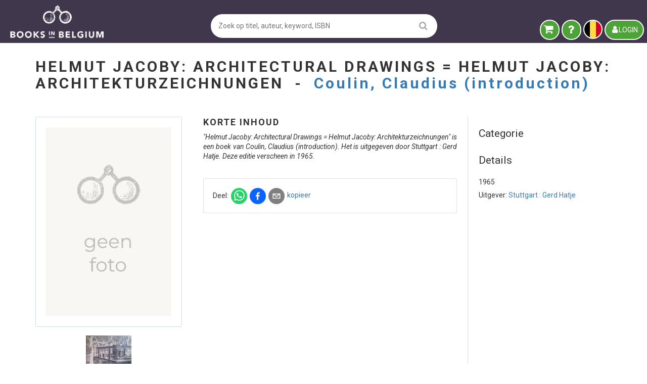

--- FILE ---
content_type: text/html; charset=utf-8
request_url: https://www.booksinbelgium.be/nl/b/helmut-jacoby-architectural-drawings-helmut-jacoby-architekturzeichnungen-coulin-claudius-introduction-12483558
body_size: 27539
content:
<!DOCTYPE html>
<html lang="nl">
	<head>
		<base href="https://www.booksinbelgium.be/">
<meta charset="utf-8">
<meta http-equiv="Content-Language" content="nl">
<meta http-equiv="Content-Type" content="text/html; charset=utf-8">
<meta http-equiv="X-UA-Compatible" content="IE=edge">
<meta http-equiv="Content-Security-Policy" content="connect-src * 'self' 'unsafe-inline';
default-src * 'self' data: blob: 'unsafe-inline' 'unsafe-eval';
font-src    * 'self' data: blob: 'unsafe-inline';
frame-src   * 'self';
img-src     * 'self' data: blob: 'unsafe-inline';
script-src  * 'self' 'unsafe-inline' 'unsafe-eval';
style-src   * 'self' data: blob: 'unsafe-inline';">
<meta name="author" content="www.booksinbelgium.be">
<meta name="description" content="Coulin, Claudius (introduction) – TE KOOP - 1965, HARDBACK, . Bestel nu via Books in Belgium, de veilige online boekenmarkt sinds 2016!">
<meta name="keywords" content="Tweedehands boeken, gelezen boeken, gebruikte boeken, oude boeken, antieke boeken, boeken kopen, boeken verkopen, boeken zoekertjessite, boekenplatform, online boeken verkopen, online boekenmarkt, boekenmarkt, kopen en verkopen, zoekertjessite, boeken verhandelen, circulaire economie, hergebruiken, boekverkoper worden, site voor boekverkoper, geld verdienen met boeken">
<meta name="revisit-after" content="1 week">
<meta name="robots" content="index, follow">
<meta name="viewport" content="width=device-width, initial-scale=1">
<title>Helmut Jacoby: Architectural Drawings = Helmut Jacoby: Archi… tweedehands kopen </title>
<script id="__ctx__" type="application/javascript">
	window.__ctx__ = {"dt":"2026-01-21T20:33:30.552Z","base":{"basicStats":{"bookCount":1399969,"antiqueBookCount":87481,"regularBookCount":1312488,"latestReviews":[{"buyerNameFirst":"Sonia","dtCompleted":"2026-01-21T20:10:30.288Z","reviewText":"Heel erg bedankt, Adriaan, het boek werd met zeer veel zorg verpakt en is in goede staat.","reviewValue":2,"sellerAddrCity":"Bertem","shopName":"Adriaan Hoi","shopUrl":"adriaan-hoi-190833"},{"buyerNameFirst":"chantal","dtCompleted":"2026-01-21T19:11:23.279Z","reviewText":"Bedankt, heb ik goed ontvangen, dit boek is zeer belangrijk voor mij, net als haar ben ik ook verpleegster, zij leerde mij dat we de patiënt in zijn totaliteit moeten zien, tijd moeten nemen ook al is het druk!","reviewValue":2,"sellerAddrCity":"Hendrik-Ido-Ambacht","shopName":"Antiquariaat Schot","shopUrl":"antiquariaat-schot"},{"buyerNameFirst":"Ooms","dtCompleted":"2026-01-21T18:53:22.903Z","reviewText":"Bedankt voor de snelle levering. Boek is in prima staat. Vele groeten, Mario","reviewValue":2,"sellerAddrCity":"Rillaar","shopName":"Flor","shopUrl":"flor-224056"},{"buyerNameFirst":"Maurice","dtCompleted":"2026-01-21T17:08:20.820Z","reviewText":"Het bestelde product beantwoordt volledig aan de beschrijving en zijn staat","reviewValue":2,"sellerAddrCity":"MOL","shopName":"Boekenparadijs","shopUrl":"boekenparadijs"},{"buyerNameFirst":"Ria","dtCompleted":"2026-01-21T16:20:56.811Z","reviewText":"Heb het boek in goede orde ontvangen! Hartelijk dank.","reviewValue":2,"sellerAddrCity":"Turnhout","shopName":"Gazer Books","shopUrl":"gazer-books-221824"},{"buyerNameFirst":"An","dtCompleted":"2026-01-21T15:10:22.087Z","reviewText":"Verzorgde verpakking, snelle levering.","reviewValue":2,"sellerAddrCity":"Gent","shopName":"stock","shopUrl":"digitaal-antiquariaat-de-cat-135766"},{"buyerNameFirst":"Aline","dtCompleted":"2026-01-21T09:08:28.145Z","reviewText":"Vlotte communicatie en boeken zoals beschreven.","reviewValue":2,"sellerAddrCity":"Lier","shopName":"Boeken van Jewelste","shopUrl":"boekenvanjewelste"},{"buyerNameFirst":"Hilde","dtCompleted":"2026-01-20T21:40:19.547Z","reviewText":"Dankjewel Wouter! Het boek is goed aangekomen. En in goede staat!","reviewValue":2,"sellerAddrCity":"Amsterdam","shopName":"De Boeken van Wouter","shopUrl":"de-boeken-van-wouter-226520"},{"buyerNameFirst":"Tom","dtCompleted":"2026-01-20T21:38:05.426Z","reviewText":"Boek in goed staat ontvangen, zeer tevreden","reviewValue":2,"sellerAddrCity":"Notter","shopName":"antiquariaat In 't Wasdom","shopUrl":"in-t-wasdom-218673"},{"buyerNameFirst":"Quentin","dtCompleted":"2026-01-20T21:28:42.946Z","reviewText":"Snelle verzending, goede staat zoals beschreven, vlotte communicatie.","reviewValue":2,"sellerAddrCity":"Bocholt","shopName":"Handled With Care","shopUrl":"handledwithcare"}],"sellerCount":8304,"proSellerCount":215,"nonProSellerCount":8089,"subscriberCountBk":19909,"subscriberCountBm":9727},"shipmentPrices":[{"id":"POINT_BPOST/BE/BE","disabled":false,"companys":[{"id":"BPOST","disabled":false,"linkUrl":"//www.bpost.be/site/nl/zoek-bpost-uw-buurt","ranges":[{"id":"0/1.999","disabled":false,"min":0,"max":1.9,"cheapest":true,"priceExclVat":4.26,"priceInclVat":5.15},{"id":"2/4.999","disabled":false,"min":2,"max":4.9,"cheapest":false,"priceExclVat":4.38,"priceInclVat":5.3},{"id":"5/9.999","disabled":false,"min":5,"max":9.9,"cheapest":false,"priceExclVat":4.67,"priceInclVat":5.65},{"id":"10/19.999","disabled":false,"min":10,"max":19.9,"cheapest":false,"priceExclVat":7.41,"priceInclVat":8.97},{"id":"20/29.999","disabled":false,"min":20,"max":29.9,"cheapest":false,"priceExclVat":8.24,"priceInclVat":9.97}]}]},{"id":"POINT_DPD/BE/BE","disabled":false,"companys":[{"id":"DPD","disabled":false,"linkUrl":"https://www.dpd.com/be/nl/pickup/pickup-parcelshop-vinden/","ranges":[{"id":"0/2.999","disabled":false,"min":0,"max":2.9,"cheapest":true,"priceExclVat":3.84,"priceInclVat":4.65},{"id":"3/9.999","disabled":false,"min":3,"max":9.9,"cheapest":false,"priceExclVat":4.51,"priceInclVat":5.46},{"id":"10/19.999","disabled":false,"min":10,"max":19.9,"cheapest":false,"priceExclVat":5.09,"priceInclVat":6.16}]}]},{"id":"POINT_POSTNL/BE/BE","disabled":true,"companys":[{"id":"POSTNL","disabled":true,"linkUrl":"//www.postnl.be/contact/advies-opties-verzenden-pakket/waar-kan-ik-mijn-pakket-afgeven/","ranges":[{"id":"0/1.999","disabled":false,"min":0,"max":1.9,"cheapest":false,"priceExclVat":99,"priceInclVat":119.79},{"id":"2/4.999","disabled":false,"min":2,"max":4.9,"cheapest":false,"priceExclVat":99,"priceInclVat":119.79},{"id":"5/9.999","disabled":false,"min":5,"max":9.9,"cheapest":false,"priceExclVat":99,"priceInclVat":119.79},{"id":"10/22.999","disabled":false,"min":10,"max":22.9,"cheapest":false,"priceExclVat":99,"priceInclVat":119.79}]}]},{"id":"POST/BE/BE","disabled":false,"companys":[{"id":"BPOST","disabled":false,"linkUrl":"//www.bpost.be/site/nl/zoek-bpost-uw-buurt","ranges":[{"id":"0/1.999","disabled":false,"min":0,"max":1.9,"cheapest":true,"priceExclVat":5.5,"priceInclVat":6.66},{"id":"2/4.999","disabled":false,"min":2,"max":4.9,"cheapest":false,"priceExclVat":5.77,"priceInclVat":6.98},{"id":"5/9.999","disabled":false,"min":5,"max":9.9,"cheapest":false,"priceExclVat":6.45,"priceInclVat":7.8},{"id":"10/19.999","disabled":false,"min":10,"max":19.9,"cheapest":false,"priceExclVat":8.72,"priceInclVat":10.55},{"id":"20/29.999","disabled":false,"min":20,"max":29.9,"cheapest":false,"priceExclVat":11.56,"priceInclVat":13.99}]},{"id":"DPD","disabled":false,"linkUrl":"https://www.dpd.com/be/nl/pickup/pickup-parcelshop-vinden/","ranges":[{"id":"0/2.999","disabled":false,"min":0,"max":2.9,"cheapest":false,"priceExclVat":5.58,"priceInclVat":6.75},{"id":"3/9.999","disabled":false,"min":3,"max":9.9,"cheapest":false,"priceExclVat":5.69,"priceInclVat":6.88},{"id":"10/19.999","disabled":false,"min":10,"max":19.9,"cheapest":false,"priceExclVat":7.32,"priceInclVat":8.86},{"id":"20/31.499","disabled":false,"min":20,"max":31.4,"cheapest":false,"priceExclVat":9.91,"priceInclVat":11.99}]},{"id":"POSTNL","disabled":true,"linkUrl":"//www.postnl.be/contact/advies-opties-verzenden-pakket/waar-kan-ik-mijn-pakket-afgeven/","ranges":[{"id":"0/1.999","disabled":false,"min":0,"max":1.9,"cheapest":false,"priceExclVat":99,"priceInclVat":119.79},{"id":"2/4.999","disabled":false,"min":2,"max":4.9,"cheapest":false,"priceExclVat":99,"priceInclVat":119.79},{"id":"5/9.999","disabled":false,"min":5,"max":9.9,"cheapest":false,"priceExclVat":99,"priceInclVat":119.79},{"id":"10/22.999","disabled":false,"min":10,"max":22.9,"cheapest":false,"priceExclVat":99,"priceInclVat":119.79}]}]},{"id":"POINT_RELAY/BE/BE","disabled":false,"companys":[{"id":"RELAY","disabled":false,"linkUrl":"https://www.mondialrelay.be/nl-be/het-afhaalpunt-vinden-vlak-bij/","ranges":[{"id":"0/1.999","disabled":false,"min":0,"max":1.9,"cheapest":true,"priceExclVat":3.22,"priceInclVat":3.9},{"id":"2/4.999","disabled":false,"min":2,"max":4.9,"cheapest":false,"priceExclVat":3.65,"priceInclVat":4.42},{"id":"5/9.999","disabled":false,"min":5,"max":9.9,"cheapest":false,"priceExclVat":5.47,"priceInclVat":6.62},{"id":"10/19.999","disabled":false,"min":10,"max":19.9,"cheapest":false,"priceExclVat":7.08,"priceInclVat":8.57},{"id":"20/25","disabled":false,"min":20,"max":25,"cheapest":false,"priceExclVat":7.43,"priceInclVat":8.99}]}]},{"id":"POINT_DPD/BE/NL","disabled":false,"companys":[{"id":"DPD","disabled":false,"linkUrl":"https://www.dpd.com/be/nl/pickup/pickup-parcelshop-vinden/","ranges":[{"id":"0/2.999","disabled":false,"min":0,"max":2.9,"cheapest":true,"priceExclVat":5.37,"priceInclVat":6.5},{"id":"3/9.999","disabled":false,"min":3,"max":9.9,"cheapest":false,"priceExclVat":6.83,"priceInclVat":8.26},{"id":"10/19.999","disabled":false,"min":10,"max":19.9,"cheapest":false,"priceExclVat":8.19,"priceInclVat":9.91}]}]},{"id":"POINT_POSTNL/BE/NL","disabled":true,"companys":[{"id":"POSTNL","disabled":true,"linkUrl":"//www.postnl.be/contact/advies-opties-verzenden-pakket/waar-kan-ik-mijn-pakket-afgeven/","ranges":[{"id":"0/1.999","disabled":false,"min":0,"max":1.9,"cheapest":false,"priceExclVat":99,"priceInclVat":119.79},{"id":"2/4.999","disabled":false,"min":2,"max":4.9,"cheapest":false,"priceExclVat":99,"priceInclVat":119.79},{"id":"5/9.999","disabled":false,"min":5,"max":9.9,"cheapest":false,"priceExclVat":99,"priceInclVat":119.79},{"id":"10/22.999","disabled":false,"min":10,"max":22.9,"cheapest":false,"priceExclVat":99,"priceInclVat":119.79}]}]},{"id":"POST/BE/NL","disabled":false,"companys":[{"id":"BPOST_BRIEF","disabled":false,"linkUrl":"//www.bpost.be/site/nl/zoek-bpost-uw-buurt","ranges":[{"id":"0.001/2","disabled":false,"min":0.001,"max":2,"cheapest":true,"priceExclVat":5.65,"priceInclVat":6.84}]},{"id":"DPD","disabled":false,"linkUrl":"https://www.dpd.com/be/nl/pickup/pickup-parcelshop-vinden/","ranges":[{"id":"0/2.999","disabled":false,"min":0,"max":2.9,"cheapest":false,"priceExclVat":6.6,"priceInclVat":7.99},{"id":"3/9.999","disabled":false,"min":3,"max":9.9,"cheapest":false,"priceExclVat":8.21,"priceInclVat":9.93},{"id":"10/19.999","disabled":false,"min":10,"max":19.9,"cheapest":false,"priceExclVat":9.88,"priceInclVat":11.95},{"id":"20/31.499","disabled":false,"min":20,"max":31.4,"cheapest":false,"priceExclVat":10.67,"priceInclVat":12.91}]},{"id":"BPOST","disabled":false,"linkUrl":"//www.bpost.be/site/nl/zoek-bpost-uw-buurt","ranges":[{"id":"0/1.999","disabled":false,"min":0,"max":1.9,"cheapest":false,"priceExclVat":8.26,"priceInclVat":9.99},{"id":"2/4.999","disabled":false,"min":2,"max":4.9,"cheapest":false,"priceExclVat":9.91,"priceInclVat":11.99},{"id":"5/9.999","disabled":false,"min":5,"max":9.9,"cheapest":false,"priceExclVat":10.74,"priceInclVat":13},{"id":"10/14.999","disabled":false,"min":10,"max":14.9,"cheapest":false,"priceExclVat":11.56,"priceInclVat":13.99},{"id":"15/29.999","disabled":false,"min":15,"max":29.9,"cheapest":false,"priceExclVat":13.21,"priceInclVat":15.98}]},{"id":"POSTNL","disabled":true,"linkUrl":"//www.postnl.be/contact/advies-opties-verzenden-pakket/waar-kan-ik-mijn-pakket-afgeven/","ranges":[{"id":"0/1.999","disabled":false,"min":0,"max":1.9,"cheapest":false,"priceExclVat":99,"priceInclVat":119.79},{"id":"2/4.999","disabled":false,"min":2,"max":4.9,"cheapest":false,"priceExclVat":99,"priceInclVat":119.79},{"id":"5/9.999","disabled":false,"min":5,"max":9.9,"cheapest":false,"priceExclVat":99,"priceInclVat":119.79},{"id":"10/22.999","disabled":false,"min":10,"max":22.9,"cheapest":false,"priceExclVat":99,"priceInclVat":119.79}]}]},{"id":"POINT_RELAY/BE/NL","disabled":false,"companys":[{"id":"RELAY","disabled":false,"linkUrl":"https://www.mondialrelay.be/nl-be/het-afhaalpunt-vinden-vlak-bij/","ranges":[{"id":"0/1.999","disabled":false,"min":0,"max":1.9,"cheapest":true,"priceExclVat":3.3,"priceInclVat":3.99},{"id":"2/4.999","disabled":false,"min":2,"max":4.9,"cheapest":false,"priceExclVat":3.89,"priceInclVat":4.71},{"id":"5/9.999","disabled":false,"min":5,"max":9.9,"cheapest":false,"priceExclVat":5.6,"priceInclVat":6.78},{"id":"10/19.999","disabled":false,"min":10,"max":19.9,"cheapest":false,"priceExclVat":7.42,"priceInclVat":8.98},{"id":"20/25","disabled":false,"min":20,"max":25,"cheapest":false,"priceExclVat":8.36,"priceInclVat":10.12}]}]},{"id":"POINT_DPD/NL/BE","disabled":false,"companys":[{"id":"DPD","disabled":false,"linkUrl":"https://www.dpd.com/be/nl/pickup/pickup-parcelshop-vinden/","ranges":[{"id":"0/2.999","disabled":false,"min":0,"max":2.9,"cheapest":true,"priceExclVat":4.64,"priceInclVat":5.61},{"id":"3/9.999","disabled":false,"min":3,"max":9.9,"cheapest":false,"priceExclVat":7.66,"priceInclVat":9.27},{"id":"10/19.999","disabled":false,"min":10,"max":19.9,"cheapest":false,"priceExclVat":8.3,"priceInclVat":10.04}]}]},{"id":"POINT_POSTNL/NL/BE","disabled":true,"companys":[{"id":"POSTNL","disabled":true,"linkUrl":"//www.postnl.be/contact/advies-opties-verzenden-pakket/waar-kan-ik-mijn-pakket-afgeven/","ranges":[{"id":"0/1.999","disabled":false,"min":0,"max":1.9,"cheapest":false,"priceExclVat":99,"priceInclVat":119.79},{"id":"2/4.999","disabled":false,"min":2,"max":4.9,"cheapest":false,"priceExclVat":99,"priceInclVat":119.79},{"id":"5/9.999","disabled":false,"min":5,"max":9.9,"cheapest":false,"priceExclVat":99,"priceInclVat":119.79},{"id":"10/22.999","disabled":false,"min":10,"max":22.9,"cheapest":false,"priceExclVat":99,"priceInclVat":119.79}]}]},{"id":"POST/NL/BE","disabled":false,"companys":[{"id":"POSTNL","disabled":true,"linkUrl":"//www.postnl.be/contact/advies-opties-verzenden-pakket/waar-kan-ik-mijn-pakket-afgeven/","ranges":[{"id":"0/1.999","disabled":false,"min":0,"max":1.9,"cheapest":false,"priceExclVat":99,"priceInclVat":119.79},{"id":"2/4.999","disabled":false,"min":2,"max":4.9,"cheapest":false,"priceExclVat":99,"priceInclVat":119.79},{"id":"5/9.999","disabled":false,"min":5,"max":9.9,"cheapest":false,"priceExclVat":99,"priceInclVat":119.79},{"id":"10/22.999","disabled":false,"min":10,"max":22.9,"cheapest":false,"priceExclVat":99,"priceInclVat":119.79}]}]},{"id":"POINT_RELAY/NL/BE","disabled":false,"companys":[{"id":"RELAY","disabled":false,"linkUrl":"https://www.mondialrelay.nl/het-afhaalpunt-vinden-vlak-bij/","ranges":[{"id":"0/1","disabled":false,"min":0,"max":1,"cheapest":true,"priceExclVat":3.3,"priceInclVat":3.99},{"id":"1.001/3","disabled":false,"min":1.001,"max":3,"cheapest":false,"priceExclVat":4.04,"priceInclVat":4.89},{"id":"3.001/5","disabled":false,"min":3.001,"max":5,"cheapest":false,"priceExclVat":4.34,"priceInclVat":5.25},{"id":"5.001/7","disabled":false,"min":5.001,"max":7,"cheapest":false,"priceExclVat":4.54,"priceInclVat":5.49},{"id":"7.001/10","disabled":false,"min":7.001,"max":10,"cheapest":false,"priceExclVat":4.74,"priceInclVat":5.74},{"id":"10.001/15","disabled":false,"min":10.001,"max":15,"cheapest":false,"priceExclVat":6.19,"priceInclVat":7.49},{"id":"15.001/20","disabled":false,"min":15.001,"max":20,"cheapest":false,"priceExclVat":6.81,"priceInclVat":8.24},{"id":"20.001/25","disabled":false,"min":20.001,"max":25,"cheapest":false,"priceExclVat":10.07,"priceInclVat":12.18}]}]},{"id":"POINT_DPD/NL/NL","disabled":false,"companys":[{"id":"DPD","disabled":false,"linkUrl":"https://www.dpd.com/be/nl/pickup/pickup-parcelshop-vinden/","ranges":[{"id":"0/2.999","disabled":false,"min":0,"max":2.9,"cheapest":true,"priceExclVat":3.82,"priceInclVat":4.62},{"id":"3/9.999","disabled":false,"min":3,"max":9.9,"cheapest":false,"priceExclVat":5.77,"priceInclVat":6.98},{"id":"10/19.999","disabled":false,"min":10,"max":19.9,"cheapest":false,"priceExclVat":7.97,"priceInclVat":9.64}]}]},{"id":"POINT_POSTNL/NL/NL","disabled":true,"companys":[{"id":"POSTNL","disabled":true,"linkUrl":"//www.postnl.be/contact/advies-opties-verzenden-pakket/waar-kan-ik-mijn-pakket-afgeven/","ranges":[{"id":"0/1.999","disabled":false,"min":0,"max":1.9,"cheapest":false,"priceExclVat":99,"priceInclVat":119.79},{"id":"2/4.999","disabled":false,"min":2,"max":4.9,"cheapest":false,"priceExclVat":99,"priceInclVat":119.79},{"id":"5/9.999","disabled":false,"min":5,"max":9.9,"cheapest":false,"priceExclVat":99,"priceInclVat":119.79},{"id":"10/22.999","disabled":false,"min":10,"max":22.9,"cheapest":false,"priceExclVat":99,"priceInclVat":119.79}]}]},{"id":"POST/NL/NL","disabled":false,"companys":[{"id":"POSTNL","disabled":true,"linkUrl":"//www.postnl.be/contact/advies-opties-verzenden-pakket/waar-kan-ik-mijn-pakket-afgeven/","ranges":[{"id":"0/1.999","disabled":false,"min":0,"max":1.9,"cheapest":false,"priceExclVat":99,"priceInclVat":119.79},{"id":"2/4.999","disabled":false,"min":2,"max":4.9,"cheapest":false,"priceExclVat":99,"priceInclVat":119.79},{"id":"5/9.999","disabled":false,"min":5,"max":9.9,"cheapest":false,"priceExclVat":99,"priceInclVat":119.79},{"id":"10/22.999","disabled":false,"min":10,"max":22.9,"cheapest":false,"priceExclVat":99,"priceInclVat":119.79}]}]},{"id":"POINT_RELAY/NL/NL","disabled":false,"companys":[{"id":"RELAY","disabled":false,"linkUrl":"https://www.mondialrelay.nl/het-afhaalpunt-vinden-vlak-bij/","ranges":[{"id":"0/1","disabled":false,"min":0,"max":1,"cheapest":true,"priceExclVat":3.3,"priceInclVat":3.99},{"id":"1.001/3","disabled":false,"min":1.001,"max":3,"cheapest":false,"priceExclVat":3.88,"priceInclVat":4.69},{"id":"3.001/5","disabled":false,"min":3.001,"max":5,"cheapest":false,"priceExclVat":4.26,"priceInclVat":5.15},{"id":"5.001/7","disabled":false,"min":5.001,"max":7,"cheapest":false,"priceExclVat":4.37,"priceInclVat":5.29},{"id":"7.001/10","disabled":false,"min":7.001,"max":10,"cheapest":false,"priceExclVat":4.97,"priceInclVat":6.01},{"id":"10.001/15","disabled":false,"min":10.001,"max":15,"cheapest":false,"priceExclVat":6.23,"priceInclVat":7.54},{"id":"15.001/20","disabled":false,"min":15.001,"max":20,"cheapest":false,"priceExclVat":6.85,"priceInclVat":8.29},{"id":"20.001/25","disabled":false,"min":20.001,"max":25,"cheapest":false,"priceExclVat":10.07,"priceInclVat":12.18}]}]}]},"data":{"relType":"bkBook","relId":12483558,"book":{"author":"Coulin, Claudius (introduction)","category":null,"countPages":null,"coverType":"HARDBACK","description":null,"fullID":"[12483558] Coulin, Claudius (introduction) | Helmut Jacoby: Architectural Drawings = Helmut Jacoby: Architekturzeichnungen","goodreadsRating":null,"goodreadsReviewCount":null,"id":12483558,"imgBack":"image-large/6bc0a95c6008562c4928d62b52c6b2d918d72d54.jpg","imgFront":null,"imgOther1":null,"imgOther2":null,"imgOther3":null,"imgOther4":null,"isbn":null,"item_count":null,"keywords":null,"language":null,"onWishlist":false,"productID":12483558,"publisher":"Stuttgart : Gerd Hatje","publishYear":1965,"tags":null,"title":"Helmut Jacoby: Architectural Drawings = Helmut Jacoby: Architekturzeichnungen","webUrl":"helmut-jacoby-architectural-drawings-helmut-jacoby-architekturzeichnungen-coulin-claudius-introduction-12483558","weight":null,"collectionName":null,"collectionNumber":null,"contentExamplePdf":null,"dimDepth":null,"dimHeight":null,"dimWidth":null,"editor":null,"illustrator":null,"isColor":null,"minPrice":null,"subtitle":null,"tagPrizeTitleCount":0,"translator":null,"metadata":null,"authorInCanonical":false,"publisherInCanonical":false,"seriesInCanonical":false,"tagTypes":[]},"lastProduct":{"sellerId":149990,"shopName":"Klondyke BV","shopUrl":"antiquariaat-klondyke-149990"},"highlightMetadata":null,"keywordMetadata":null,"wishlistMetadata":{"count":0,"notes":null},"records":[],"bkShopItem":null},"meta":{"descr":"Coulin, Claudius (introduction) – TE KOOP - 1965, HARDBACK, . Bestel nu via Books in Belgium, de veilige online boekenmarkt sinds 2016!","keys":"Tweedehands boeken, gelezen boeken, gebruikte boeken, oude boeken, antieke boeken, boeken kopen, boeken zoekertjessite, boekenplatform, online boekenmarkt, boekenmarkt, boeken zoekertjessite","title":"Helmut Jacoby: Architectural Drawings = Helmut Jacoby: Archi… tweedehands kopen ","canonical":"https://www.booksinbelgium.be/nl/b/helmut-jacoby-architectural-drawings-helmut-jacoby-architekturzeichnungen-coulin-claudius-introduction-12483558","ldJson":{"@context":"https://schema.org","@type":["Product","Book"],"@id":"https://www.booksinbelgium.be/nl/b/helmut-jacoby-architectural-drawings-helmut-jacoby-architekturzeichnungen-coulin-claudius-introduction-12483558","author":{"@type":"Person","name":"Coulin, Claudius (introduction)"},"name":"Helmut Jacoby: Architectural Drawings = Helmut Jacoby: Architek…","description":"Helmut Jacoby: Architectural Drawings = Helmut Jacoby: Architekturzeichnungen ","url":"https://www.booksinbelgium.be/nl/b/helmut-jacoby-architectural-drawings-helmut-jacoby-architekturzeichnungen-coulin-claudius-introduction-12483558","bookFormat":"http://schema.org/Hardcover","datePublished":1965,"editor":null,"illustrator":null,"image":"/public/images/default-book-2-large.png","inLanguage":null,"isbn":null,"numberOfPages":null,"publisher":"Stuttgart : Gerd Hatje","hasMerchantReturnPolicy":{"@id":"https://www.booksinbelgium.be/nl/boeken-kopen#retourbeleid"},"offers":{"@type":"Offer","availability":"https://schema.org/Discontinued"}},"ogDescr":"Coulin, Claudius (introduction) - 1965 - Veilig en direct bestellen via dé Belgische boekenmarktplaats. De keuze van duizenden boekverkopers &#127913;","ogImage":"/public/images/default-book-2-large.png","ogTitle":"Helmut Jacoby: Architectural Drawings = Helmut Jacoby: Architekturzeichnungen - Tweedehands te koop","ogType":"book","preloadImages":["/public/images/default-book-2-large.png"],"keywords":"Tweedehands boeken, gelezen boeken, gebruikte boeken, oude boeken, antieke boeken, boeken kopen, boeken verkopen, boeken zoekertjessite, boekenplatform, online boeken verkopen, online boekenmarkt, boekenmarkt, kopen en verkopen, zoekertjessite, boeken verhandelen, circulaire economie, hergebruiken, boekverkoper worden, site voor boekverkoper, geld verdienen met boeken","cacheable":null,"lang":"nl","profileUsername":null,"ogLocale":"nl_BE","ogUrl":"https://www.booksinbelgium.be/nl/b/helmut-jacoby-architectural-drawings-helmut-jacoby-architekturzeichnungen-coulin-claudius-introduction-12483558","links":[],"scripts":[],"styles":[]},"page":{"id":"mainBook","base":"https://www.booksinbelgium.be","host":"www.booksinbelgium.be","query":{},"params":{"url":"helmut-jacoby-architectural-drawings-helmut-jacoby-architekturzeichnungen-coulin-claudius-introduction-12483558"},"url":"/nl/b/helmut-jacoby-architectural-drawings-helmut-jacoby-architekturzeichnungen-coulin-claudius-introduction-12483558"}};
	window.__ctx__.page.params = {"url":"helmut-jacoby-architectural-drawings-helmut-jacoby-architekturzeichnungen-coulin-claudius-introduction-12483558"};
	window.__ctx__.page.query = {};
</script>

<script type="application/javascript">
	try {
window.dataLayer = window.dataLayer || [];
(function(w,d,s,l,i){w[l]=w[l]||[];w[l].push({'gtm.start':
new Date().getTime(),event:'gtm.js'});var f=d.getElementsByTagName(s)[0],
j=d.createElement(s),dl=l!='dataLayer'?'&l='+l:'';j.async=true;j.src=
'https://www.googletagmanager.com/gtm.js?id='+i+dl;f.parentNode.insertBefore(j,f);
})(window,document,'script','dataLayer','GTM-T8HG38');
	} catch (err) {
console.error('GoogleTagManager.error', error);
	}
</script>

<meta property="og:description" content="Coulin, Claudius (introduction) - 1965 - Veilig en direct bestellen via dé Belgische boekenmarktplaats. De keuze van duizenden boekverkopers &amp;#127913;">
<meta property="og:image" content="/public/images/default-book-2-large.png">
<meta property="og:locale" content="nl_BE">
<meta property="og:title" content="Helmut Jacoby: Architectural Drawings = Helmut Jacoby: Architekturzeichnungen - Tweedehands te koop">
<meta property="og:type" content="book">
<meta property="og:url" content="https://www.booksinbelgium.be/nl/b/helmut-jacoby-architectural-drawings-helmut-jacoby-architekturzeichnungen-coulin-claudius-introduction-12483558">

<script type="application/ld+json">{"@context":"https://schema.org","@type":["Product","Book"],"@id":"https://www.booksinbelgium.be/nl/b/helmut-jacoby-architectural-drawings-helmut-jacoby-architekturzeichnungen-coulin-claudius-introduction-12483558","author":{"@type":"Person","name":"Coulin, Claudius (introduction)"},"name":"Helmut Jacoby: Architectural Drawings = Helmut Jacoby: Architek…","description":"Helmut Jacoby: Architectural Drawings = Helmut Jacoby: Architekturzeichnungen ","url":"https://www.booksinbelgium.be/nl/b/helmut-jacoby-architectural-drawings-helmut-jacoby-architekturzeichnungen-coulin-claudius-introduction-12483558","bookFormat":"http://schema.org/Hardcover","datePublished":1965,"editor":null,"illustrator":null,"image":"/public/images/default-book-2-large.png","inLanguage":null,"isbn":null,"numberOfPages":null,"publisher":"Stuttgart : Gerd Hatje","hasMerchantReturnPolicy":{"@id":"https://www.booksinbelgium.be/nl/boeken-kopen#retourbeleid"},"offers":{"@type":"Offer","availability":"https://schema.org/Discontinued"}}</script>

<link rel="apple-touch-icon" href="https://www.booksinbelgium.be/public/images/apple-touch-icon-precomposed.png">
<link rel="canonical" href="https://www.booksinbelgium.be/nl/b/helmut-jacoby-architectural-drawings-helmut-jacoby-architekturzeichnungen-coulin-claudius-introduction-12483558" />
<link rel="icon" href="/favicon.ico" />


<link rel="shortcut icon" href="/favicon.ico" />

<link rel="preload" as="style" href="https://cdnjs.cloudflare.com/ajax/libs/bootstrap/4.6.2/css/bootstrap.min.css" crossorigin="anonymous" />
<link rel="preload" as="style" href="https://cdnjs.cloudflare.com/ajax/libs/font-awesome/4.7.0/css/font-awesome.css" crossorigin="anonymous" />
<link rel="preload" as="style" href="https://fonts.googleapis.com/css?family=Roboto:400,400i,700&display=swap" crossorigin="anonymous" />
<link rel="stylesheet" type="text/css" href="https://cdnjs.cloudflare.com/ajax/libs/bootstrap/4.6.2/css/bootstrap.min.css" crossorigin="anonymous" referrerpolicy="no-referrer" />
<link rel="stylesheet" type="text/css" href="https://cdnjs.cloudflare.com/ajax/libs/font-awesome/4.7.0/css/font-awesome.css" crossorigin="anonymous" referrerpolicy="no-referrer" />
<link rel="stylesheet" type="text/css" href="https://fonts.googleapis.com/css?family=Roboto:400,400i,700&display=swap" crossorigin="anonymous" referrerpolicy="no-referrer" />

<script type="application/javascript" src="https://cdnjs.cloudflare.com/polyfill/v3/polyfill.min.js?version=3.111.0"></script>


<script type="module" crossorigin src="/assets/20260116-075508/mainBook-IbcELS2G.js"></script>
<link rel="modulepreload" crossorigin href="/assets/20260116-075508/renderer-CiLy2L15.js">
<link rel="modulepreload" crossorigin href="/assets/20260116-075508/index-n1nYKgKj.js">
<link rel="modulepreload" crossorigin href="/assets/20260116-075508/index-BEFe_jPv.js">
<link rel="modulepreload" crossorigin href="/assets/20260116-075508/index-ABtkwnTe.js">
<link rel="modulepreload" crossorigin href="/assets/20260116-075508/index-D7aJRL4X.js">
<link rel="modulepreload" crossorigin href="/assets/20260116-075508/HomeBookTiles-CMYwQL6m.js">
<link rel="modulepreload" crossorigin href="/assets/20260116-075508/throttle-DXzGIHut.js">
<link rel="modulepreload" crossorigin href="/assets/20260116-075508/CartButton-y3N_fDih.js">
<link rel="modulepreload" crossorigin href="/assets/20260116-075508/Field-B5qRwJ_q.js">
<link rel="modulepreload" crossorigin href="/assets/20260116-075508/FieldQuality-Bha2DSAK.js">
<link rel="modulepreload" crossorigin href="/assets/20260116-075508/FieldRadio-DK4GtJ8E.js">
<link rel="modulepreload" crossorigin href="/assets/20260116-075508/ShippingPrices-DLHwFKK1.js">
<link rel="modulepreload" crossorigin href="/assets/20260116-075508/FieldStar-BDBJjCja.js">
<link rel="modulepreload" crossorigin href="/assets/20260116-075508/PreactWrapper-BVLiQ3_d.js">
<link rel="modulepreload" crossorigin href="/assets/20260116-075508/BookTiles-D6kLPbg9.js">
<link rel="modulepreload" crossorigin href="/assets/20260116-075508/BookTilesPanel-AgW9RNRC.js">
<link rel="modulepreload" crossorigin href="/assets/20260116-075508/RelatedBooksNew-C2hFTKZb.js">
<link rel="stylesheet" crossorigin href="/assets/20260116-075508/renderer-DbMDcb4-.css">
	
<style id="_goober"></style>
<style id="vs-pages-search-index" type="text/css">
.bk-main-content.bk-page-search .search-container-outer {
  display: flex;
  justify-content: space-around;
}
.bk-main-content.bk-page-search .search-container {
  width: 100%;
  max-width: 1260px;
}
.bk-main-content.bk-page-search .search-container .column-300px {
  display: inline-block;
  vertical-align: top;
  width: 300px;
}
.bk-main-content.bk-page-search .search-container .column-minus-300px {
  display: inline-block;
  margin-left: 20px;
  vertical-align: top;
  width: calc(100% - 320px);
}
.bk-main-content.bk-page-search .search-container.tablet {
  width: 100%;
}
@media screen and (max-width: 1080px) {
  .bk-main-content.bk-page-search .search-container.tablet .search-result .actionbox {
    position: absolute;
    right: 0px;
    margin-top: 6px;
  }
}
@media screen and (max-width: 1080px) {
  .bk-main-content.bk-page-search .search-container.tablet .search-result .resultcount {
    opacity: 0;
  }
}
.bk-main-content.bk-page-search .search-container.netflix {
  max-width: 100%;
}
@media screen and (max-width: 1080px) {
  .bk-main-content.bk-page-search .search-container.netflix .search-result .actionbox {
    position: absolute;
    right: 0px;
    margin-top: 6px;
  }
}
@media screen and (max-width: 510px) {
  .bk-main-content.bk-page-search .search-container.netflix .search-result .actionbox {
    right: auto;
    top: 100px;
  }
}
@media screen and (max-width: 1080px) {
  .bk-main-content.bk-page-search .search-container.netflix .search-result .resultcount {
    opacity: 0;
  }
}
@media screen and (max-width: 510px) {
  .bk-main-content.bk-page-search .search-container.netflix .search-result .resultcount {
    display: inline-block;
    height: 54px;
  }
}
.bk-main-content.bk-page-search .search-main {
  display: flex;
}
.bk-main-content.bk-page-search .search-main .search-main-inner {
  flex: 1;
}
.bk-main-content.bk-page-search.screen-mobile.bk-main-content.bk-page-search.filter-static .search-main {
  display: block;
}
.bk-main-content.bk-page-search .search-container .search-main-inner {
  max-width: 940px;
}
.bk-main-content.bk-page-search .search-container.netflix .search-main-inner {
  max-width: 100%;
}
@media screen and (max-width: 1400px) {
  .bk-main-content.bk-page-search .search-container {
    width: 100%;
  }
}
@media screen and (max-width: 400px) {
  .bk-main-content.bk-page-search .search-container {
    padding: 0px;
  }
}
@media screen and (max-width: 550px) {
  .search-main .filter-sidebar {
    display: none !important;
  }
}
	</style>
<style id="vs-components-search-SearchFilter" type="text/css">
.filter-sidebar {
  height: 100%;
  min-height: 500px;
  -webkit-overflow-scrolling: touch;
  z-index: 101;
}
.filter-sidebar.filter-none {
  display: none;
}
.filter-sidebar.filter-absolute {
  display: block;
}
.filter-sidebar.filter-absolute .filter-mask {
  display: block;
  height: 100%;
  left: 0;
  position: fixed;
  top: 0;
  width: 100%;
}
.filter-sidebar.filter-absolute .filter-body {
  display: block;
  left: 20px;
  position: absolute;
  top: 20px;
}
.filter-sidebar.filter-static {
  display: block;
  margin-right: 20px;
}
.filter-sidebar.filter-static .filter-mask {
  display: none;
}
.filter-sidebar.filter-modal .filter-mask {
  display: none;
}
.filter-sidebar.filter-modal .filter-body {
  background-color: inherit;
  padding: 0;
  position: static;
  width: 100%;
  z-index: inherit;
}
.filter-sidebar.filter-modal .filter-body .filters__title {
  display: none;
}
.filter-sidebar.filter-modal .filter-body .field-distance > .field-1 {
  display: inline-block;
  width: calc(100% - 132px) !important;
}
.filter-sidebar.filter-modal .filter-body .field-distance > .field-2 {
  display: inline-block;
  margin-left: 5px;
  width: 121px;
}
.filter-sidebar.filter-modal .filter-body .filters__buttons {
  display: none;
}
.filter-sidebar .btn-close {
  padding: 15px 15px;
  position: absolute;
  top: 5px;
  right: 5px;
}
.filter-sidebar .input-keyword {
  padding: 2px;
  background-color: #ccc;
  border-radius: 4px;
}
.filter-sidebar .filter-clear {
  margin-top: -10px;
  margin-bottom: 10px;
  font-size: 14px;
  text-align: center;
}
.filter-sidebar .filter-mask {
  position: absolute;
  z-index: 102;
  width: 100%;
  background-color: #808080;
  opacity: 0.5;
  height: 100%;
}
.filter-sidebar .filter-body {
  width: 310px;
  position: relative;
  z-index: 103;
  will-change: transform;
  background-color: #f1f7f9;
  padding: 10px;
}
.filter-sidebar .filters__title {
  margin-top: 10px;
  margin-bottom: 10px;
  text-align: center;
  font-size: 18px;
  color: #41374c;
  text-transform: uppercase;
}
.filter-sidebar .filters__title + p {
  margin-top: 0;
}
.filter-sidebar .filters__row:not(:last-child) {
  margin-bottom: 0.5em;
}
.filter-sidebar .filters__label {
  display: block;
  padding-left: 2px;
  font-size: 0.875em;
}
.filter-sidebar .filters__label span {
  display: block;
  color: #7d7d7d;
}
.filter-sidebar .filters__layout {
  padding-top: 1em;
  justify-content: center;
}
@media screen and (min-width: 970px) {
  .filter-sidebar .filters__layout {
    justify-content: space-between;
  }
}
.filter-sidebar .filters-sep {
  margin-left: 10px;
  margin-right: 10px;
}
.filter-sidebar .add-filters {
  padding: 0;
  margin: 0;
  list-style: none;
  line-height: 2;
}
.filter-sidebar .field-distance > .field-1 {
  display: inline-block;
  width: calc(100% - 135px) !important;
}
.filter-sidebar .field-distance > .field-2 {
  display: inline-block;
  margin-left: 5px;
  width: calc(100% - 166px);
}
.filter-sidebar .field-search .vf-label-ct {
  width: 60px;
}
.filter-sidebar .field-search .vf-input-ct {
  width: calc(100% - 65px);
}
	</style>
<style id="vs-components-field-Field" type="text/css">
.vue-field {
  display: block;
}
.vue-field > .vf-field-ct > .vf-label-ct > .vf-label-el {
  cursor: pointer;
  font-weight: normal;
  margin: 0;
}
.vue-field > .vf-field-ct > .vf-label-ct > .vf-label-el .vf-label-label {
  color: #000;
}
.vue-field > .vf-field-ct > .vf-label-ct > .vf-label-el > .vf-label-ttip > .vf-label-icon {
  margin: 0;
  margin-left: 4px;
}
.vue-field > .vf-field-ct > .vf-label-ct > .vf-label-el > .vf-label-extra {
  color: #606060;
  font-size: 12px;
  margin-top: -2px;
}
.vue-field > .vf-field-ct > .vf-input-ct > .vf-input-el {
  width: 100%;
}
.vue-field > .vf-error-ct {
  background-color: #f0d0d0;
  border-radius: 4px;
  font-size: 12px;
  padding: 6px 10px;
}
.vue-field.vf-disabled > .vf-field-ct > .vf-label-ct > .vf-label-el {
  color: #808080;
}
.vue-field.vf-invalid > .vf-field-ct > .vf-label-ct > .vf-label-el {
  color: #9c494b;
}
.vue-field.vf-invalid-bold > .vf-field-ct > .vf-label-ct > .vf-label-el {
  font-weight: bold;
}
.vue-field.vf-align-label-left > .vf-field-ct > .vf-label-ct {
  display: inline-block !important;
  margin-right: 5px;
}
.vue-field.vf-align-label-left > .vf-field-ct > .vf-input-ct {
  display: inline-block !important;
}
.vue-field.vf-align-label-right > .vf-field-ct > .vf-label-ct {
  display: inline-block !important;
  margin-left: 5px;
}
.vue-field.vf-align-label-right > .vf-field-ct > .vf-input-ct {
  display: inline-block !important;
}
.vue-field.vf-align-label-top > .vf-field-ct > .vf-label-ct {
  display: block;
}
.vue-field.vf-align-label-top > .vf-field-ct > .vf-input-ct {
  display: block;
}
.vue-field.vf-align-text-left > .vf-field-ct > .vf-label-ct {
  text-align: left;
}
.vue-field.vf-align-text-right > .vf-field-ct > .vf-label-ct {
  text-align: right;
}
.vue-field.vf-box-label > .vf-field-ct > .vf-label-ct {
  margin-left: 5px;
  margin-right: 0;
}
.vue-field.vf-horizontal > .vf-field-ct > .vf-label-ct {
  display: inline-block;
  margin-right: 5px;
  vertical-align: middle;
}
.vue-field.vf-horizontal > .vf-field-ct > .vf-input-ct {
  display: inline-block;
  vertical-align: middle;
}
.vue-field.vf-horizontal.vf-no-label > .vf-field-ct > .vf-input-ct {
  display: block;
}
.vue-field.vf-vertical > .vf-field-ct > .vf-label-ct {
  display: block;
  width: 100%;
}
.vue-field.vf-vertical > .vf-field-ct > .vf-input-ct {
  display: block;
  width: 100%;
}
.vf-input-el {
  position: relative;
}
.vf-input-category {
  background-color: #fff;
}
.vf-input-category .vs__dropdown-toggle {
  min-height: 36px;
}
.vf-input-category .vs__selected {
  white-space: nowrap;
}
.vf-input-date {
  cursor: pointer;
  height: 34px !important;
}
.vf-input-date .input-wrapper {
  background-color: #fff;
  border-radius: 4px;
  height: 34px;
}
.vf-input-date .input-wrapper .input {
  padding-left: 8px;
}
.vf-disabled .vf-input-date {
  color: #999;
  cursor: not-allowed;
}
.vf-disabled .vf-input-date .date-panel {
  display: none;
}
.vf-disabled .vf-input-date .input-wrapper {
  background-color: #f0f0f0;
}
.vf-disabled .vf-input-date .cancel-btn {
  display: none !important;
}
.vf-invalid .vf-input-date .input-wrapper {
  border-color: #a94442;
}
.vf-null .vf-input-date {
  color: #999;
}
.vf-input-select.multiselect {
  min-height: 36px;
}
.vf-input-select.multiselect.multiselect--active {
  z-index: inherit;
}
.vf-input-select.multiselect .multiselect__content-wrapper {
  width: 310px;
  z-index: 4;
}
.vf-input-select.multiselect .multiselect__option {
  font-size: 14px;
  min-height: 32px;
  padding: 8px 6px 6px 10px;
}
.vf-input-select.multiselect .multiselect__placeholder {
  padding-top: 1px;
}
.vf-input-select.multiselect .multiselect__select::before {
  top: 60%;
}
.vf-input-select.multiselect .multiselect__single {
  font-size: 14px;
  max-height: 20px;
  overflow-x: hidden;
}
.vf-input-select.multiselect .multiselect__tags {
  border-color: #ccc;
  border-radius: 4px;
  height: 36px;
  min-height: 36px;
}
.vf-input-select.multiselect .multiselect__select {
  right: -7px;
}
.vf-input-select.multiselect .multiselect__clear {
  color: #b0b0b0;
  font-size: 18px;
  position: absolute;
  padding: 4px 8px;
  right: 16px;
  top: 2px;
}
.vf-invalid .vf-input-select.multiselect .multiselect__tags {
  border-color: #a94442;
}
.vs__dropdown-menu {
  position: absolute !important;
  z-index: 999999999 !important;
}
#vs1__listbox.vs__dropdown-menu {
  position: absolute !important;
  z-index: 999999999 !important;
}
#vs2__listbox.vs__dropdown-menu {
  position: absolute !important;
  z-index: 999999999 !important;
}
#vs3__listbox.vs__dropdown-menu {
  position: absolute !important;
  z-index: 999999999 !important;
}
#vs4__listbox.vs__dropdown-menu {
  position: absolute !important;
  z-index: 999999999 !important;
}
#vs5__listbox.vs__dropdown-menu {
  position: absolute !important;
  z-index: 999999999 !important;
}
.vs__dropdown-option {
  font-size: 14px;
  padding: 6px 12px !important;
}
.vf-input-select-multi.multiselect {
  height: initial;
}
.vf-input-select-multi.multiselect .multiselect__tags {
  height: initial;
}
.vf-input-select2 {
  background-color: #fff;
}
.vf-input-select2 .vs__dropdown-toggle {
  min-height: 36px;
}
.vs__dropdown-option.vs__dropdown-option--highlight {
  background-color: #f1f7f9;
  color: inherit;
}
.vf-select2.vf-null .vs__search {
  color: #787878;
}
.vf-select2.vf-invalid .vs__dropdown-toggle {
  border-color: #a94442;
}
/* BUGFIX: causes dropdown to not close
.vf-select2:not(.vf-null)
	// hide search when not searchable
	.vs--unsearchable:not(.vs--open) .vs__search
display none
*/
.vf-selecttags.vf-null .vs__search {
  color: #787878;
}
.vf-selecttags.vf-invalid .vs__dropdown-toggle {
  border-color: #a94442;
}
.vf-input-star {
  height: 31px;
}
	</style>
<style id="vs-components-field-FieldInputText" type="text/css">
.vf-input-text {
  position: relative;
}
.vf-input-text.form-control[type="date"] {
  padding: 0 12px;
}
.vf-input-text-prefix {
  background-color: #f0f0f0;
  border: 1px solid rgba(64,64,64,0.251);
  border-radius: 4px;
  border-right: none;
  padding: 7px 5px 5px 5px;
}
.vf-input-text-clear-button {
  background-color: #fff;
  color: #a0a0a0;
  cursor: pointer;
  font-size: 18px;
  padding-left: 5px;
  position: absolute;
  right: 7px;
  top: 5px;
}
.vf-disabled .vf-input-text-clear-button {
  background-color: transparent;
}
.vf-invalid .vf-input-text {
  border-color: #a94442;
}
	</style>
<style id="vs-components-bootstrap-custom-BcAlert" type="text/css">
div.bc-alert.alert {
  padding: 0.75rem 1.25rem;
}
div.bc-alert.alert p {
  font-size: 16px;
}
div.bc-alert.alert p:last-child {
  margin-bottom: 0;
}
	</style>
<style id="vs-components-field-FieldInputNumber" type="text/css">
.vf-input-number {
  position: relative;
}
.vf-input-number-clear-button {
  background-color: #fff;
  color: #a0a0a0;
  font-size: 18px;
  padding-left: 5px;
  position: absolute;
  right: 7px;
  top: 5px;
}
.vf-disabled .vf-input-number-clear-button {
  background-color: transparent;
}
.vf-invalid .vf-input-number {
  border-color: #a94442;
}
	</style>
<style id="vs-components-field-FieldInputCheckbox" type="text/css">
.vf-input-checkbox {
  cursor: pointer;
  display: block;
  font-size: 24px;
  line-height: 22px;
  padding-bottom: 2px;
  position: relative;
}
.vf-checkbox.vf-align-label-left .vf-input-ct {
  vertical-align: top;
}
.vf-disabled .vf-input-checkbox {
  cursor: not-allowed;
  color: #a0a0a0;
}
.vf-invalid .vf-input-checkbox {
  color: #a94442;
}
	</style>
<style id="vs-components-bootstrap-custom-BcButton" type="text/css">
.bc-button {
  background-color: #c0c0c0;
  color: #000;
  padding: 0.5em 1em 0.5em 1em;
}
.bc-button:hover {
  opacity: 0.9;
}
.bc-button i.fa {
  margin-left: 0 !important;
  padding-left: 0 !important;
}
.bc-button.btn-icon i.fa {
  margin-right: 0;
}
	</style>
<style id="vs-components-search-SearchHeader" type="text/css">
.search-header {
  position: relative;
}
.search-header .title {
  display: inline-block;
  font-size: 24px;
  margin-bottom: 0;
  margin-top: 20px;
}
@media screen and (max-width: 500px) {
  .search-header .title {
    margin-top: 0;
  }
}
.search-header .show-filter {
  display: inline-block;
  background-color: #e0e0e0;
  color: #000;
  padding: 6px 8px;
  font-size: 18px;
  cursor: pointer;
  margin-left: 6px;
}
.search-header .show-filter i {
  font-size: 20px;
}
.search-header .resultcount {
  font-size: 14px;
}
.search-header .actionbox {
  position: absolute;
  top: 20px;
  right: 0;
  color: #808080;
}
@media screen and (max-width: 500px) {
  .search-header .actionbox {
    position: relative;
    display: block;
    float: none !important;
    top: 0;
  }
  .search-header .actionbox .vf-input-select.multiselect .multiselect__select {
    width: 30px;
  }
  .search-header .actionbox .vf-input-select.multiselect .multiselect__single {
    font-size: 13px;
    padding-left: 2px;
  }
  .search-header .actionbox .vf-input-select.multiselect .multiselect__tags {
    padding-right: 30px;
  }
}
@media screen and (max-width: 800px) {
  .search-header .actionbox {
    position: relative;
    display: block;
    float: none !important;
    top: 0;
  }
  .search-header .actionbox .label-text {
    display: none;
  }
}
.search-header .actionbox .view-btn {
  border: 1px solid #5ca7ae;
  border-radius: 50%;
  font-size: 22px;
  padding-top: 2px;
  font-style: normal;
  cursor: pointer;
  width: 36px;
  height: 36px;
  text-align: center;
  display: inline-block;
  margin-left: 5px;
}
.search-header .actionbox .view-btn:hover,
.search-header .actionbox .view-btn.active {
  background: #5ca7ae;
  color: #fff;
}
.search-header .actionbox .fa {
  cursor: pointer;
}
.search-header .actionbox .fa.active {
  color: #43a9e3;
}
.search-header .actionbox .fa-list-ul {
  vertical-align: top;
  margin-left: 15px;
}
.search-header .actionbox .fa-id-badge {
  margin-left: 15px;
}
	</style>
<style id="vs-components-search-SearchEmpty" type="text/css">
.search-empty {
  display: flex;
  justify-content: center;
}
.search-empty .search-empty-tile {
  background-color: #f0f0f0;
  padding: 1em 1.2em;
  margin: 1em;
  max-width: 400px;
}
.search-empty .side-by-side {
  display: flex;
  justify-content: center;
}
@media screen and (max-width: 550px) {
  .search-empty .side-by-side {
    flex-direction: column;
  }
}
	</style>
<style id="vs-pages-main-book" type="text/css">
.bk-main-content.bk-page-main-book .mt-15 {
  margin-top: 15px !important;
}
.bk-main-content.bk-page-main-book .pad {
  padding-left: 20px;
}
.bk-main-content.bk-page-main-book .u-no-wrap {
  white-space: nowrap;
}
.bk-main-content.bk-page-main-book .inline-block {
  display: inline-block !important;
}
.bk-main-content.bk-page-main-book .image {
  float: left;
  background-size: cover;
  background-repeat: no-repeat;
  background-position: center center;
  border: 1px solid #ebebeb;
  margin: 5px;
}
.bk-main-content.bk-page-main-book .info-item {
  margin-bottom: 2em;
}
.bk-main-content.bk-page-main-book .info-item h4 {
  margin: 1em 0;
}
.bk-main-content.bk-page-main-book .info-item .goodreads-rating {
  margin-top: 1em;
}
.bk-main-content.bk-page-main-book .info-item > span,
.bk-main-content.bk-page-main-book .info-item > a > span {
  display: block;
  margin-bottom: 0.5em;
}
.bk-main-content.bk-page-main-book .truncate-text button {
  background: none;
  border: 1px solid #43a9e3;
  color: #43a9e3;
  font-size: 14px;
}
.bk-main-content.bk-page-main-book .truncate-text button:hover {
  background-color: #43a9e3;
  border: 1px solid #000;
  color: #000;
}
.bk-main-content.bk-page-main-book .modal-mask {
  position: fixed;
  z-index: 9998;
  top: 0;
  left: 0;
  width: 100%;
  height: 100%;
  background-color: rgba(0,0,0,0.5);
  display: table;
  transition: opacity 0.3s ease;
}
.bk-main-content.bk-page-main-book .modal-mask .modal-wrapper {
  display: table-cell;
  vertical-align: middle;
}
.bk-main-content.bk-page-main-book .modal-mask .modal-wrapper .modal-container {
  position: relative;
  width: 300px;
  margin: 0px auto;
  padding: 10px;
  background-color: #fff;
  border-radius: 2px;
  box-shadow: 0 2px 8px rgba(0,0,0,0.33);
  transition: all 0.3s ease;
  font-family: Helvetica, Arial, sans-serif;
}
.bk-main-content.bk-page-main-book .modal-mask .modal-wrapper .modal-container .close-btn {
  position: absolute;
  right: 10px;
  top: 10px;
}
.bk-main-content.bk-page-main-book .modal-mask .modal-wrapper .modal-container .modal-header {
  padding: 0px 15px;
}
.bk-main-content.bk-page-main-book .modal-mask .modal-wrapper .modal-container .modal-header h3 {
  margin-top: 0;
  color: #42b983;
}
.bk-main-content.bk-page-main-book .modal-mask .modal-wrapper .modal-container .modal-body {
  margin: 0px;
  max-height: 450px;
  overflow: scroll;
  text-align: justify;
}
.bk-main-content.bk-page-main-book .modal-mask .modal-wrapper .modal-container .modal-enter {
  opacity: 0;
}
.bk-main-content.bk-page-main-book .modal-mask .modal-wrapper .modal-container .modal-leave-active {
  opacity: 0;
}
.bk-main-content.bk-page-main-book .modal-mask .modal-wrapper .modal-container .modal-enter .modal-container,
.bk-main-content.bk-page-main-book .modal-mask .modal-wrapper .modal-container .modal-leave-active .modal-container,
.bk-main-content.bk-page-main-book .modal-mask .modal-wrapper .modal-container -webkit-transform scale(1.1) {
  transform: scale(1.1);
}
.bk-main-content.bk-page-main-book .top-section-mobile {
  display: none;
}
@media screen and (max-width: 900px) {
  .bk-main-content.bk-page-main-book .top-section-mobile {
    display: block;
    margin-left: 5%;
  }
}
.bk-main-content.bk-page-main-book .ellip {
  display: block;
  height: 100%;
}
.bk-main-content.bk-page-main-book .ellip-line {
  display: inline-block;
  text-overflow: ellipsis;
  white-space: nowrap;
  word-wrap: normal;
  max-width: 90%;
}
.bk-main-content.bk-page-main-book .ellip,
.bk-main-content.bk-page-main-book .ellip-line {
  position: relative;
  overflow: hidden;
}
.bk-main-content.bk-page-main-book .container.book-details .book-title {
  font-size: 30px;
  line-height: 33px;
  letter-spacing: 4px;
  text-transform: uppercase;
  font-weight: 700;
  margin-top: 0px;
}
@media screen and (max-width: 900px) {
  .bk-main-content.bk-page-main-book .container.book-details .book-title {
    font-size: 20px;
  }
}
@media screen and (max-width: 768px) {
  .bk-main-content.bk-page-main-book .container.book-details .book-title {
    font-size: 17px;
    line-height: 25px;
  }
}
@media screen and (max-width: 550px) {
  .bk-main-content.bk-page-main-book .container.book-details .book-title {
    font-size: 14px;
    margin-left: 5%;
    margin-right: 5%;
  }
}
.bk-main-content.bk-page-main-book .container.book-details .book-title a {
  text-transform: none;
}
.bk-main-content.bk-page-main-book .book-desc-title {
  font-size: 20px;
  line-height: 22px;
  letter-spacing: 4px;
  text-transform: uppercase;
  font-weight: 700;
  color: #b0adb5;
  margin-bottom: 50px;
}
@media screen and (max-width: 900px) {
  .bk-main-content.bk-page-main-book .book-desc-title {
    font-size: 16px;
  }
}
@media screen and (max-width: 768px) {
  .bk-main-content.bk-page-main-book .book-desc-title {
    font-size: 14px;
    line-height: 18px;
  }
}
@media screen and (max-width: 550px) {
  .bk-main-content.bk-page-main-book .book-desc-title {
    font-size: 11px;
    margin-bottom: 20px;
    margin-left: 5%;
    margin-right: 5%;
  }
}
.bk-main-content.bk-page-main-book .book-prize {
  display: block;
  vertical-align: text-top;
  white-space: nowrap;
  margin-bottom: 4px;
}
.bk-main-content.bk-page-main-book .book-prize img {
  height: 20px;
  width: 20px;
  margin-right: 3px;
}
.bk-main-content.bk-page-main-book .book-prize a {
  margin-top: 2px;
  display: inline-block;
  vertical-align: top;
}
.bk-main-content.bk-page-main-book .book-prizes {
  color: #ffd055;
  font-weight: bold;
}
.bk-main-content.bk-page-main-book .wrapper {
  -webkit-box-orient: horizontal;
  -webkit-box-direction: normal;
  -ms-flex-direction: row;
  flex-direction: row;
  display: flex;
}
@media screen and (max-width: 900px) {
  .bk-main-content.bk-page-main-book .wrapper {
    display: block;
  }
}
@media screen and (max-width: 768px) {
  .bk-main-content.bk-page-main-book .wrapper {
    position: relative;
    min-height: 510px;
  }
}
@media screen and (max-width: 650px) {
  .bk-main-content.bk-page-main-book .wrapper {
    min-height: 480px;
  }
}
.bk-main-content.bk-page-main-book .wrapper .cover-container {
  padding-right: 3em;
}
@media screen and (max-width: 900px) {
  .bk-main-content.bk-page-main-book .wrapper .cover-container {
    display: inline-block;
  }
}
@media screen and (max-width: 768px) {
  .bk-main-content.bk-page-main-book .wrapper .cover-container {
    margin-botom: 180px;
    width: 39.5%;
  }
}
@media screen and (max-width: 550px) {
  .bk-main-content.bk-page-main-book .wrapper .cover-container {
    width: 100%;
  }
}
.bk-main-content.bk-page-main-book .wrapper .book-detail {
  -webkit-box-flex: 1;
  padding: 0 1.5em 0 0;
  flex-grow: 1;
}
@media screen and (max-width: 900px) {
  .bk-main-content.bk-page-main-book .wrapper .book-detail {
    display: inline-block;
    width: 60%;
    vertical-align: top;
  }
}
@media screen and (max-width: 768px) {
  .bk-main-content.bk-page-main-book .wrapper .book-detail {
    padding: 0 0.5em 0 2em;
  }
}
@media screen and (max-width: 550px) {
  .bk-main-content.bk-page-main-book .wrapper .book-detail {
    width: 100%;
    padding: 2em 0.5em 0 1em;
  }
}
.bk-main-content.bk-page-main-book .wrapper .book-detail .book-subtitle {
  margin-top: 0;
  margin-bottom: 10px;
  font-size: 18px;
  font-weight: 700;
  letter-spacing: 2px;
  text-transform: uppercase;
}
@media screen and (max-width: 900px) {
  .bk-main-content.bk-page-main-book .wrapper .book-detail .book-subtitle {
    display: none;
  }
}
.bk-main-content.bk-page-main-book .wrapper .book-detail .more-wrap {
  width: 100%;
  text-align: right;
  margin-top: -10px;
}
.bk-main-content.bk-page-main-book .wrapper .book-detail .book-desc-more {
  color: #43a9e3;
  cursor: pointer;
}
.bk-main-content.bk-page-main-book .wrapper .book-detail .book-desc {
  margin-bottom: 20px;
  text-align: justify;
  word-break: break-word;
}
.bk-main-content.bk-page-main-book .wrapper .book-info-mobile {
  display: none;
}
@media screen and (max-width: 900px) {
  .bk-main-content.bk-page-main-book .wrapper .book-info-mobile {
    display: block;
  }
}
.bk-main-content.bk-page-main-book .wrapper .book-info-mobile .info-item {
  margin-bottom: 2em;
}
.bk-main-content.bk-page-main-book .wrapper .book-info-mobile .info-item > span {
  margin-bottom: 0.5em;
  display: block;
}
@media screen and (max-width: 550px) {
  .bk-main-content.bk-page-main-book .wrapper .book-info-mobile .info-item > span {
    text-overflow: ellipsis;
    overflow: hidden;
    white-space: nowrap;
  }
}
.bk-main-content.bk-page-main-book .wrapper .book-info-mobile .info-item a span {
  margin-bottom: 0.5em;
  display: block;
}
.bk-main-content.bk-page-main-book .wrapper .book-info {
  width: 25%;
  flex-shrink: 0;
  padding-left: 1.5em;
  border-left: 1px solid #c8e0e6;
}
@media screen and (max-width: 900px) {
  .bk-main-content.bk-page-main-book .wrapper .book-info {
    display: none;
  }
}
.bk-main-content.bk-page-main-book .wrapper .book-info .info-item {
  margin-bottom: 2em;
}
.bk-main-content.bk-page-main-book .wrapper .book-info .info-item > span {
  margin-bottom: 0.5em;
  display: block;
}
.bk-main-content.bk-page-main-book .wrapper .book-info .info-item a span {
  margin-bottom: 0.5em;
  display: block;
}
.bk-main-content.bk-page-main-book .wrapper .book-info .info-item h4 {
  margin: 1em 0;
}
.bk-main-content.bk-page-main-book .book-rating {
  position: relative;
}
.bk-main-content.bk-page-main-book .book-rating > span {
  display: inline-block;
  top: 5px;
  margin-left: 4px;
  position: absolute;
}
.bk-main-content.bk-page-main-book .book-wishlist {
  margin-top: 1em;
  color: rgba(0,0,0,0.2);
  border-bottom: 1px solid;
}
.bk-main-content.bk-page-main-book .book-wishlist .fa {
  margin-right: 0.5em;
  font-size: 0.75rem;
  transition: color 0.3s ease-in-out;
}
.bk-main-content.bk-page-main-book .book-wishlist:hover {
  border-bottom: 1px dotted;
  color: rgba(0,0,0,0.4);
  text-decoration: none;
}
.bk-main-content.bk-page-main-book .book-wishlist.active {
  color: #43a9e3;
}
.bk-main-content.bk-page-main-book .book__seller-table thead {
  display: none;
}
@media screen and (min-width: 800px) {
  .bk-main-content.bk-page-main-book .book__seller-table thead {
    display: table-header-group;
  }
}
.bk-main-content.bk-page-main-book .book__seller-table td {
  display: block;
}
@media screen and (min-width: 800px) {
  .bk-main-content.bk-page-main-book .book__seller-table td {
    display: table-cell;
  }
}
.bk-main-content.bk-page-main-book .book__seller-table th:first-child {
  width: 10%;
}
.bk-main-content.bk-page-main-book .book__seller-table th:nth-child(2) {
  width: 8%;
}
.bk-main-content.bk-page-main-book .book__seller-table th:nth-child(5) {
  width: 200px;
}
.bk-main-content.bk-page-main-book .book-seller {
  background-color: #ede8de;
}
@media screen and (max-width: 1200px) {
  .bk-main-content.bk-page-main-book .book-seller .container {
    width: 100%;
    margin: auto;
  }
}
.bk-main-content.bk-page-main-book .book-seller .book-seller-cover {
  position: relative;
}
.bk-main-content.bk-page-main-book .book-seller .book-seller-cover img {
  max-width: 100px;
  height: auto;
}
.bk-main-content.bk-page-main-book .book-seller .book-seller-cover .seller-img {
  width: 100px;
  max-height: 155px;
  display: none;
  cursor: zoom-in;
}
.bk-main-content.bk-page-main-book .book-seller .book-seller-cover .seller-img:first-child {
  display: inline-block;
}
.bk-main-content.bk-page-main-book .book-seller .book-seller-cover .imgcnt {
  cursor: pointer;
  background: #fff;
  position: absolute;
  bottom: 0px;
  right: 20px;
  padding: 4px;
  border-radius: 25px;
  font-size: 12px;
}
.bk-main-content.bk-page-main-book .book-seller .container {
  margin: 0 auto;
  padding: 0px;
}
.bk-main-content.bk-page-main-book .book-seller .container .seller-city {
  font-weight: bold;
  text-transform: uppercase;
  font-size: 14px;
  white-space: nowrap;
}
.bk-main-content.bk-page-main-book .book-seller .container .seller-city i {
  padding-right: 6px;
}
.bk-main-content.bk-page-main-book .book-seller .container .seller-name {
  font-weight: bold;
  text-transform: uppercase;
  font-size: 14px;
  color: #43a9e3;
  white-space: nowrap;
}
.bk-main-content.bk-page-main-book .book-seller .container .form-shipping-options {
  position: relative;
  width: 195px;
}
.bk-main-content.bk-page-main-book .book-seller .container .book-price {
  font-size: 1.5em;
  font-weight: bold;
  color: #4da337;
  position: relative;
  display: flex;
  -webkit-box-pack: justify;
  -ms-flex-pack: justify;
  justify-content: space-between;
}
.bk-main-content.bk-page-main-book .book-seller .container .book-price a.tarieven {
  color: #8a8a8a;
  position: absolute;
  top: 3px;
  right: 12px;
  font-size: 13px;
}
.bk-main-content.bk-page-main-book .book-seller .container .book-price a.tarieven .fa-caret-down {
  font-size: 18px;
  vertical-align: middle;
  margin-bottom: 2px;
}
.bk-main-content.bk-page-main-book .book-seller .container .book-price .popover {
  width: 265px;
  max-width: 265px;
  color: #262626;
}
.bk-main-content.bk-page-main-book .book-seller .container .book-price .popover hr {
  margin-top: 10px;
  margin-bottom: 10px;
}
.bk-main-content.bk-page-main-book .book-seller .container .book-flex {
  position: relative;
  display: flex;
  -webkit-box-pack: justify;
  -ms-flex-pack: justify;
  justify-content: space-between;
}
.bk-main-content.bk-page-main-book .book-seller .container .book-flex .book-tosell {
  color: #43a9e3;
  cursor: pointer;
}
.bk-main-content.bk-page-main-book .book-seller .container .book-flex i {
  margin-left: 6px;
}
.bk-main-content.bk-page-main-book .book-seller .container .book-flex .tooltip {
  width: 300px;
}
.bk-main-content.bk-page-main-book .book-seller .container .table {
  font-size: 15px;
}
@media screen and (max-width: 900px) {
  .bk-main-content.bk-page-main-book .book-seller .container .table {
    position: relative;
    min-height: 335px;
    width: 75%;
    margin: auto;
  }
}
@media screen and (max-width: 768px) {
  .bk-main-content.bk-page-main-book .book-seller .container .table {
    width: 85%;
  }
}
@media screen and (max-width: 550px) {
  .bk-main-content.bk-page-main-book .book-seller .container .table {
    width: 95%;
    max-width: 320px;
    min-height: 535px;
  }
}
.bk-main-content.bk-page-main-book .book-seller .container .table thead {
  display: table-header-group;
}
@media screen and (max-width: 900px) {
  .bk-main-content.bk-page-main-book .book-seller .container .table thead {
    display: none;
  }
}
.bk-main-content.bk-page-main-book .book-seller .container .table th:first-child {
  width: 10%;
}
.bk-main-content.bk-page-main-book .book-seller .container .table th:nth-child(2) {
  width: 8%;
}
.bk-main-content.bk-page-main-book .book-seller .container .table th:nth-child(5) {
  width: 200px;
}
@media screen and (min-width: 900px) {
  .bk-main-content.bk-page-main-book .book-seller .container .table td:first-child {
    width: 10%;
  }
  .bk-main-content.bk-page-main-book .book-seller .container .table td:nth-child(2) {
    width: 8%;
  }
  .bk-main-content.bk-page-main-book .book-seller .container .table td:nth-child(5) {
    width: 200px;
  }
}
.bk-main-content.bk-page-main-book .book-seller .container .table span[tooltip] .fa-info-circle {
  margin: 0 0.3em;
  cursor: help !important;
  vertical-align: middle;
}
@media screen and (max-width: 900px) {
  .bk-main-content.bk-page-main-book .book-seller .container .table td {
    border: none;
  }
  .bk-main-content.bk-page-main-book .book-seller .container .table td:nth-child(3) {
    position: absolute;
    top: 180px;
    left: 0px;
  }
}
@media screen and (max-width: 550px) {
  .bk-main-content.bk-page-main-book .book-seller .container .table td:nth-child(4) {
    position: absolute;
    top: 360px;
    left: 0px;
  }
  .bk-main-content.bk-page-main-book .book-seller .container .table td:nth-child(3) {
    top: 185px;
  }
  .bk-main-content.bk-page-main-book .book-seller .container .table td:nth-child(2) {
    float: left;
  }
  .bk-main-content.bk-page-main-book .book-seller .container .table td:nth-child(1) {
    float: right;
  }
}
.bk-main-content.bk-page-main-book .book-seller .container .table td .image {
  cursor: pointer;
}
.bk-main-content.bk-page-main-book .book-seller .container .table td .more-wrap {
  position: relative;
  text-align: right;
  width: 555px;
}
@media screen and (max-width: 1080px) {
  .bk-main-content.bk-page-main-book .book-seller .container .table td .more-wrap {
    width: 380px;
  }
}
@media screen and (max-width: 900px) {
  .bk-main-content.bk-page-main-book .book-seller .container .table td .more-wrap {
    width: 588px;
  }
}
@media screen and (max-width: 768px) {
  .bk-main-content.bk-page-main-book .book-seller .container .table td .more-wrap {
    width: 605px;
  }
}
@media screen and (max-width: 700px) {
  .bk-main-content.bk-page-main-book .book-seller .container .table td .more-wrap {
    width: 560px;
  }
}
@media screen and (max-width: 650px) {
  .bk-main-content.bk-page-main-book .book-seller .container .table td .more-wrap {
    width: 490px;
  }
}
@media screen and (max-width: 550px) {
  .bk-main-content.bk-page-main-book .book-seller .container .table td .more-wrap {
    width: 300px;
  }
}
.bk-main-content.bk-page-main-book .book-seller .container .table td .book-more {
  position: absolute;
  bottom: 15px;
  right: 2px;
  color: #43a9e3;
  cursor: pointer;
}
.bk-main-content.bk-page-main-book .book-seller .container .table td .description {
  width: 555px;
  text-align: justify;
}
@media screen and (max-width: 1080px) {
  .bk-main-content.bk-page-main-book .book-seller .container .table td .description {
    width: 380px;
  }
}
@media screen and (max-width: 900px) {
  .bk-main-content.bk-page-main-book .book-seller .container .table td .description {
    width: 588px;
  }
}
@media screen and (max-width: 768px) {
  .bk-main-content.bk-page-main-book .book-seller .container .table td .description {
    width: 605px;
  }
}
@media screen and (max-width: 700px) {
  .bk-main-content.bk-page-main-book .book-seller .container .table td .description {
    width: 560px;
  }
}
@media screen and (max-width: 650px) {
  .bk-main-content.bk-page-main-book .book-seller .container .table td .description {
    width: 490px;
  }
}
@media screen and (max-width: 550px) {
  .bk-main-content.bk-page-main-book .book-seller .container .table td .description {
    width: 300px;
  }
}
.bk-main-content.bk-page-main-book .book-seller .container .table td > span {
  display: block;
  margin-bottom: 0.25em;
}
@media screen and (max-width: 550px) {
  .bk-main-content.bk-page-main-book .book-seller .ask-question {
    display: inline-block;
    min-width: 100px;
  }
}
.bk-main-content.bk-page-main-book .book-seller .covertype {
  text-transform: capitalize;
  font-weight: bold;
}
@media screen and (max-width: 900px) {
  .bk-main-content.bk-page-main-book .book-seller .covertype {
    display: inline-block !important;
    margin-left: 15px;
  }
}
@media screen and (max-width: 550px) {
  .bk-main-content.bk-page-main-book .book-seller .covertype {
    margin-left: -7px;
  }
}
.bk-main-content.bk-page-main-book .book-seller .home-title {
  position: relative;
  padding-bottom: 27px;
  padding-top: 1em;
  margin: 40px 0 16px 0;
  font-size: 24px;
  font-weight: 400;
  text-align: center;
  text-transform: uppercase;
}
@media screen and (max-width: 550px) {
  .bk-main-content.bk-page-main-book .book-seller .home-title {
    font-size: 15px;
  }
}
.bk-main-content.bk-page-main-book .book-seller .home-title:after {
  background-color: #4da337;
  content: '';
  position: absolute;
  bottom: 0;
  left: calc(50% - 120px);
  width: 240px;
  height: 2px;
}
@media screen and (max-width: 900px) {
  .bk-main-content.bk-page-main-book .book-seller .home-title:after {
    display: none;
  }
}
.bk-main-content.bk-page-main-book .book-seller .home-title.divider {
  display: none;
}
@media screen and (max-width: 900px) {
  .bk-main-content.bk-page-main-book .book-seller .home-title.divider {
    margin-top: 0px;
    display: block;
    padding-bottom: 8px;
  }
  .bk-main-content.bk-page-main-book .book-seller .home-title.divider:after {
    display: block;
    left: 7%;
    width: 84%;
  }
}
.bk-main-content.bk-page-main-book .container.details-mobile {
  display: none;
}
@media screen and (max-width: 900px) {
  .bk-main-content.bk-page-main-book .container.details-mobile {
    display: block;
  }
}
.bk-main-content.bk-page-main-book .container.details-mobile .book-desc-2 {
  text-align: justify;
  word-break: break word;
}
.bk-main-content.bk-page-main-book .container.details-mobile .book-info span {
  display: block;
  text-transform: capitalize;
}
.bk-main-content.bk-page-main-book .container.details-mobile .book-info .book-authorlist a,
.bk-main-content.bk-page-main-book .container.details-mobile .book-info .book-authorlist span {
  display: inline-block;
}
.bk-main-content.bk-page-main-book .container.details-mobile .book-info .book-authorlist a {
  margin-left: 4px;
}
.bk-main-content.bk-page-main-book .container.details-mobile .book-info .book-prize a {
  line-height: 20px;
}
.bk-main-content.bk-page-main-book .container.details-mobile h4 {
  text-transform: uppercase;
  font-weight: bold;
  margin-top: 30px;
}
.bk-main-content.bk-page-main-book .no-items {
  background-color: #ede8de;
  padding: 20px 30px;
  font-size: 16px;
  font-style: italic;
  text-align: center;
  color: #404040;
}
.bk-main-content.bk-page-main-book #goodreads-iframe {
  border: none;
  margin-bottom: 30px;
  width: 100%;
}
	</style>
<style id="vs-components-various-ImageCarousel" type="text/css">
.image-carousel {
  font-size: 14px;
  user-select: none;
  width: 290px;
}
@media screen and (max-width: 768px) {
  .image-carousel {
    width: auto;
    margin: auto;
  }
}
.image-carousel .thumbnails {
  display: flex;
  justify-content: space-evenly;
  flex-direction: row;
}
.image-carousel .thumbnail-image {
  display: flex;
  align-items: center;
  cursor: pointer;
  padding: 2px;
}
.image-carousel .thumbnail-image img {
  width: 100%;
  max-width: 90px;
  height: auto;
  transition: all 250ms;
}
.image-carousel .thumbnail-image:hover..image-carousel .thumbnail-image:active img {
  opacity: 0.6;
  box-shadow: 2px 2px 6px 1px rgba(0,0,0,0.5);
}
.image-carousel .card-img {
  position: relative;
  margin-bottom: 15px;
  border: 1px solid #c8e0e6;
  padding: 20px;
  min-height: 320px;
}
@media screen and (max-width: 550px) {
  .image-carousel .card-img {
    padding: 0px;
    border: none;
    margin: 6px 15px;
  }
}
.image-carousel .card-img img {
  display: block;
  margin: 0 auto;
  width: 100%;
  cursor: zoom-in;
}
.image-carousel .actions {
  font-size: 1.5em;
  height: 40px;
  position: absolute;
  top: 50%;
  margin-top: -20px;
  width: 87%;
  display: flex;
  align-items: center;
  justify-content: space-between;
  color: #eee;
  cursor: zoom-in;
  pointer-events: none;
}
@media screen and (max-width: 550px) {
  .image-carousel .actions {
    width: 100%;
  }
}
.image-carousel .actions span {
  cursor: pointer;
  pointer-events: auto;
  transition: all 250ms;
  -webkit-text-stroke: 1px rgba(0,0,0,0.5);
  text-stroke: 1px rgba(0,0,0,0.5);
}
.image-carousel .actions span.prev {
  margin-left: 5px;
}
.image-carousel .actions span.next {
  margin-right: 5px;
}
.image-carousel .actions span:hover {
  color: #5ca7ae;
}
	</style>
<style id="vs-components-book-BookReviews" type="text/css">
.book2-highlight .text {
  font-style: italic;
}
.ws-not-mobile .book2-highlight .text {
  overflow-x: hidden;
  text-overflow: ellipsis;
  white-space: nowrap;
}
	</style>
<style id="vs-components-book-BookWishlists" type="text/css">
.book2-wishlist .text {
  font-style: italic;
  max-width: 500px;
}
	</style>
<style id="vs-components-various-PreactWrapper" type="text/css">
.preact-wrapper {
  color: inherit;
}
	</style>
<style id="vs-components-book-BookItem" type="text/css">
.book-item-new {
  display: flex;
  min-height: 165px;
  margin-bottom: 15px;
  padding-left: 10px;
  border-bottom: 1px solid #d0d0d0;
}
.book-item-new:last-child {
  border-bottom: none;
}
.book-item-new .book-cell-1 {
  width: 190px;
  margin-right: 1em;
}
.book-item-new .book-cell-1 > div {
  margin-bottom: 2px;
  overflow-x: hidden;
  text-overflow: ellipsis;
}
.book-item-new .book-cell-2 {
  width: 115px;
}
.book-item-new .book-cell-3 {
  flex: 1;
  margin-right: 1em;
}
.book-item-new .description {
  text-align: justify;
}
.book-item-new .more-wrap {
  text-align: right;
}
@media screen and (max-width: 900px) {
  .book-item-new {
    flex-wrap: wrap;
    min-height: 280px;
  }
  .book-item-new .book-cell-1 {
    order: 1;
  }
  .book-item-new .book-cell-2 {
    order: 2;
  }
  .book-item-new .book-cell-3 {
    order: 4;
    min-width: calc(100% - 20px);
  }
  .book-item-new .book-cell-4 {
    order: 3;
  }
}
@media screen and (max-width: 520px) {
  .book-item-new {
    flex-wrap: wrap;
    min-height: 340px;
  }
  .book-item-new .book-cell-1 {
    order: 2;
    flex: 1;
    min-width: calc(100% - 130px);
  }
  .book-item-new .book-cell-2 {
    order: 1;
  }
  .book-item-new .book-cell-3 {
    order: 3;
    min-width: calc(100% - 20px);
    padding-top: 0.5em;
  }
  .book-item-new .book-cell-4 {
    order: 4;
    padding-top: 1em;
    margin-bottom: 1em;
  }
}
.book-item-new .buy-block-new {
  width: 183px;
}
.book-item-new .buy-block-new .price {
  background-color: #f0f0f0;
  display: flex;
  justify-content: space-between;
}
.book-item-new .buy-block-new .price .top-left {
  background-color: #4da337;
  color: #fff;
  font-size: 17px;
  padding: 5px 8px;
  font-weight: bold;
}
.book-item-new .buy-block-new .price .top-right {
  font-size: 13px;
  color: #808080;
  padding: 6px 8px;
  flex: 1;
  display: inline-block;
}
.book-item-new .buy-block-new .button:hover {
  transform: scale(1.15);
  transition: transform 0.25s ease;
}
.book-item-new .book-highlight {
  position: relative;
  margin-bottom: 5px;
}
.book-item-new .book-highlight .bh-type {
  display: inline-block;
  cursor: pointer;
  background-color: #f0f0f0;
  padding: 3px 5px 2px 5px;
  border: 1px solid #d0d0d0;
}
.book-item-new .book-highlight .bh-type i {
  margin-right: 3px;
}
.book-item-new .book-highlight .bh-text {
  display: inline-block;
  font-style: italic;
  margin-left: 5px;
  max-width: calc(100% - 90px);
  text-overflow: ellipsis;
  overflow-x: hidden;
  white-space: nowrap;
  vertical-align: middle;
}
@media screen and (max-width: 520px) {
  .book-item-new .book-highlight .bh-text {
    display: inline;
    white-space: normal;
  }
}
	</style>
<style id="vs-components-field-FieldInputQuality" type="text/css">
.vf-input-quality {
  height: 31px;
  position: relative;
}
.vf-input-quality > * {
  vertical-align: middle;
}
.vf-input-quality .vf-quality-star {
  background-color: transparent;
  color: #ddd;
  cursor: pointer;
  display: inline-block;
  font-size: 22px;
  white-space: nowrap;
  width: 20px;
}
.vf-input-quality.vf-color-green .vf-quality-star.vf-quality-on {
  color: #008000;
}
.vf-input-quality.vf-color-yellow .vf-quality-star.vf-quality-on {
  color: #ffd055;
}
.vf-input-quality .vf-quality-ttip {
  display: inline-block;
  font-size: 18px;
  margin-left: 4px;
  margin-top: 3px;
}
.vf-input-quality .vf-quality-clear-button {
  color: #a0a0a0;
  display: inline-block;
  font-size: 18px;
  margin-left: 4px;
  margin-top: 3px;
}
.vf-disabled .vf-input-quality .vf-quality-star {
  cursor: not-allowed;
}
.vf-disabled .vf-input-quality .vf-quality-clear-button {
  background-color: transparent;
}
.vf-invalid .vf-input-quality .vf-quality-star {
  color: #d09090;
}
.vf-horizontal.vf-has-label .vf-input-quality {
  padding-top: 5px;
}
	</style>
<style id="vs-components-various-CartButton" type="text/css">
.bk-btn-cart {
  padding-left: 20px;
  padding-right: 20px;
  white-space: nowrap;
}
	</style>
<style id="vs-components-field-FieldRadio" type="text/css">
.vue-field-radio input[type="radio"] {
  position: absolute;
  width: 1px;
  height: 1px;
  margin: -1px;
  border: 0;
  padding: 0;
  white-space: nowrap;
  clip-path: inset(100%);
  clip: rect(0 0 0 0);
  overflow: hidden;
}
.vue-field-radio input[type="radio"] + label {
  position: relative;
  padding-left: 1.5em !important;
  cursor: pointer;
  user-select: none;
}
.vue-field-radio input[type="radio"] + label:before {
  content: '';
  width: 1em;
  height: 1em;
  position: absolute;
  left: 0;
  top: 50%;
  transform: translateY(-50%);
  border: 1px solid currentColor;
  border-radius: 50%;
}
.vue-field-radio input[type="radio"] + label:after {
  content: '';
  height: 0.5em;
  width: 0.5em;
  position: absolute;
  top: 50%;
  left: 0.25em;
  background-color: #008000;
  opacity: 0;
  border-radius: 50%;
  transform: translateY(-50%) scale(3);
  transition: 0.125s ease-out;
}
.vue-field-radio input[type="radio"]:checked + label:after {
  opacity: 1;
  transform: translateY(-50%) scale(1);
}
	</style>
<style id="vs-components-search-SearchBannerNew" type="text/css">
.search-banner-new {
  background-color: #e0e0e0;
  display: flex;
  margin-bottom: 10px;
  padding: 16px 16px;
}
.search-banner-new .sb-image {
  height: 160px;
  margin-right: 15px;
  max-height: 150px;
  vertical-align: top;
  background-size: contain;
  width: 120px;
  background-repeat: no-repeat;
  background-position: center center;
  border: 1px dashed #808080;
  background-color: #fff;
}
@media screen and (max-width: 500px) {
  .search-banner-new .sb-image {
    display: none;
  }
}
.search-banner-new .sb-detail {
  flex: 1;
}
.search-banner-new .sb-detail h1 {
  font-size: 28px;
  margin: 0;
  margin-bottom: 5px;
  text-transform: none;
}
.search-banner-new .sb-detail h2 {
  font-size: 18px;
  margin: 0;
  margin-bottom: 5px;
  text-transform: none;
}
.search-banner-new .sb-addl-links {
  font-size: 16px;
  margin-bottom: 0;
  margin-top: 0.5em;
}
.search-banner-new .sb-addl-links img {
  height: 20px;
  width: 20px;
  margin-right: 5px;
  vertical-align: top;
}
@media screen and (max-width: 500px) {
  header.search-banner-new {
    margin-top: -15px;
    margin-left: -15px;
    margin-right: -15px;
  }
  footer.search-banner-new {
    margin-left: -15px;
    margin-right: -15px;
  }
}
@media screen and (max-width: 500px) {
  .search-banner-new .sb-detail h1 {
    font-size: 18px;
  }
  .search-banner-new .sb-detail h2 {
    font-size: 14px;
  }
}
	</style>
<style id="vs-pages-main-shop" type="text/css">
.bk-main-content.bk-page-main-shop .shop {
  padding: 2em 0;
}
.bk-main-content.bk-page-main-shop .shop__aside {
  width: 100%;
  padding: 1em;
}
@media screen and (min-width: 970px) {
  .bk-main-content.bk-page-main-shop .shop__aside {
    display: inline-block;
    width: 25%;
    padding: 1em 0;
  }
}
.bk-main-content.bk-page-main-shop .shop-info__img {
  margin-bottom: 1em;
}
@media screen and (min-width: 970px) {
  .bk-main-content.bk-page-main-shop .shop-info__img {
    width: 265px;
  }
}
.bk-main-content.bk-page-main-shop .shop-info__img img {
  width: 100%;
  height: auto;
}
.bk-main-content.bk-page-main-shop .shop-info__title {
  margin: 0 -1em 1em;
  padding: 0.5em 0;
  text-align: center;
  border-radius: 15px 15px 0 0;
  background-color: #c9e0e6;
}
.bk-main-content.bk-page-main-shop .shop-info__title h3 {
  margin: 0;
}
.bk-main-content.bk-page-main-shop .shop-info__sec {
  padding: 0 1em 1em;
  margin: 1em 0;
  background-color: #f1f7f9;
  border-radius: 15px 15px 0 0;
}
.bk-main-content.bk-page-main-shop .shop-info__reviews {
  padding: 0 1em 1em;
  margin: 1em 0;
  background-color: #f1f7f9;
  border-radius: 15px 15px 0 0;
}
.bk-main-content.bk-page-main-shop .shop-review--positive {
  color: #4da337;
  font-weight: 700;
}
.bk-main-content.bk-page-main-shop .shop-review--negative {
  color: #9c494b;
  font-weight: 700;
}
.bk-main-content.bk-page-main-shop .shop-content {
  width: 100%;
  border: 1px solid #f1f7f9;
  border-radius: 15px;
}
@media screen and (min-width: 970px) {
  .bk-main-content.bk-page-main-shop .shop-content {
    display: inline-block;
    width: calc(75% - 2em - 5px);
    vertical-align: top;
    margin-top: 1em;
    margin-left: 2em;
  }
}
.bk-main-content.bk-page-main-shop .shop-content__title h1 {
  margin: 0;
  padding: 0.5em;
  font-size: 1.125rem;
  text-align: center;
  border-radius: 15px 15px 0 0;
  background-color: #c9e0e6;
}
.bk-main-content.bk-page-main-shop .shop-content__title h1 span {
  font-weight: 400;
}
.bk-main-content.bk-page-main-shop .shop-content__main {
  padding: 1em;
}
	</style>
<style id="vs-components-shop-ShopBio" type="text/css">
.shop-list-categories a.list-group-item {
  color: #337ab7;
}
.shop-list-keywords a.list-group-item {
  color: #337ab7;
}
@media screen and (max-width: 550px) {
  .shop-content__main .shop-biography {
    text-align: center;
  }
}
	</style>
<style id="vs-components-shop-ShopReviews" type="text/css">
.shop-info__reviews .shop-review {
  margin-bottom: 0.5em;
}
	</style>
<style id="vs-components-shop-ShopInfo" type="text/css">
.check-list {
  padding: 0;
  margin: 0;
  list-style: none;
  font-size: 0.875rem;
}
.check-list__item {
  position: relative;
  padding-left: 1.5em;
}
.check-list__item:not(:last-child) {
  margin-bottom: 1em;
}
.check-list__item:before {
  content: "\f046";
  position: absolute;
  left: 0;
  top: 50%;
  transform: translateY(-50%);
  font: normal normal normal 1em/1 FontAwesome;
}
	</style>
<style id="vs-components-shop-ShopItems" type="text/css">
.shop-items .items-empty {
  height: 200px;
  padding-top: 95px;
  text-align: center;
}
	</style>
<style id="vs-components-various-BookTiles" type="text/css">
ul.vue-book-tiles {
  margin: auto auto;
  padding: 10px 0px 0px;
  list-style: none;
  text-align: center;
  overflow: hidden;
  display: flex;
  justify-content: space-around;
}
ul.vue-book-tiles.multi-row {
  flex-wrap: wrap;
  justify-content: flex-start;
}
ul.vue-book-tiles.multi-row.book-tile-small li {
  margin: 0 0.5em 2em 0.5em;
}
ul.vue-book-tiles.multi-row.book-tile-large li {
  margin: 0 1.5em 3em 1.5em;
}
ul.vue-book-tiles.book-tile-small li.book-carousel-card {
  width: 140px;
}
ul.vue-book-tiles.book-tile-small li.book-carousel-card .book-image {
  width: 140px;
  height: 200px;
}
ul.vue-book-tiles.book-tile-large li.book-carousel-card {
  width: 248px;
}
ul.vue-book-tiles.book-tile-large li.book-carousel-card .book-image {
  width: 248px;
  height: 354px;
}
ul.vue-book-tiles li.book-carousel-card {
  text-align: center;
  display: inline-block;
  margin-top: 0;
  margin-bottom: 10px;
  vertical-align: top;
  flex-shrink: 0;
}
ul.vue-book-tiles li.book-carousel-card .book-section {
  position: relative;
  width: 100%;
}
ul.vue-book-tiles li.book-carousel-card .book-section a {
  color: #000;
  cursor: pointer;
}
ul.vue-book-tiles li.book-carousel-card .book-section .book-image {
  margin: 10px 0;
}
ul.vue-book-tiles li.book-carousel-card .book-section .book-image .front-cover {
  width: 100%;
  height: 100%;
  background-size: contain;
  background-position: center center;
  background-repeat: no-repeat;
  transition: transform 0.2s ease;
}
ul.vue-book-tiles li.book-carousel-card .book-section .book-image .front-cover:hover {
  transform: scale(1.08);
}
ul.vue-book-tiles li.book-carousel-card .book-section .book-image .icon-wishlist {
  position: absolute;
  top: 0;
  right: 0;
  padding: 10px;
  border-radius: 20px;
  color: #d0d0d0;
}
ul.vue-book-tiles li.book-carousel-card .book-section .book-image .icon-wishlist:hover {
  background-color: #fff;
  color: #808080;
}
ul.vue-book-tiles li.book-carousel-card .book-section .book-image .icon-wishlist.active {
  color: #337ab7;
}
ul.vue-book-tiles li.book-carousel-card .book-section .book-main {
  min-height: 50px;
}
ul.vue-book-tiles li.book-carousel-card .book-section .book-title {
  color: #484848;
  display: block;
  font-size: 13px;
  font-weight: bold;
  text-align: left;
  margin-left: 5px;
  overflow-x: hidden;
  overflow-y: hidden;
  max-height: 38px;
}
ul.vue-book-tiles li.book-carousel-card .book-section .book-author {
  color: #484848;
  display: block;
  font-size: 12px;
  line-height: 14px;
  text-align: left;
  margin-left: 5px;
  overflow-x: hidden;
  text-overflow: ellipsis;
  white-space: nowrap;
}
ul.vue-book-tiles li.book-carousel-card .book-section .book-hl {
  margin-top: 5px;
}
ul.vue-book-tiles li.book-carousel-card .book-section .book-hl-btn {
  display: inline-block;
  cursor: pointer;
  background-color: #f0f0f0;
  margin-bottom: 5px;
  padding: 3px 5px 2px 5px;
  border: 1px solid #d0d0d0;
}
ul.vue-book-tiles li.book-carousel-card .book-section .book-hl-btn i {
  margin-right: 3px;
}
ul.vue-book-tiles li.book-carousel-card .book-section .book-hl-text {
  color: #404040;
  font-size: 14px;
  font-style: italic;
  line-height: 16px;
  margin-bottom: 5px;
  max-height: 65px;
  text-align: center;
}
ul.vue-book-tiles li.book-carousel-card .book-section .book-count {
  text-align: left;
  margin-left: 5px;
  margin-top: 2px;
  position: relative;
  display: flex;
  justify-content: space-between;
}
ul.vue-book-tiles li.book-carousel-card .book-section .book-count .book-corner-left {
  display: inline-block;
}
ul.vue-book-tiles li.book-carousel-card .book-section .book-count .book-corner-left .book-euro {
  display: inline-block;
  margin-top: 5px;
  color: #4da337;
}
ul.vue-book-tiles li.book-carousel-card .book-section .book-count .book-corner-left .book-price {
  display: inline-block;
  vertical-align: top;
  margin-top: 5px;
  color: #4da337;
}
ul.vue-book-tiles li.book-carousel-card .book-section .book-count .book-corner-right {
  display: inline-block;
}
ul.vue-book-tiles li.book-carousel-card .book-section .book-count .book-corner-right .book-year {
  color: #808080;
  display: inline-block;
  font-weight: bold;
  margin-right: 4px;
  margin-top: 5px;
}
ul.vue-book-tiles li.book-carousel-card .book-section .book-count .book-corner-right .book-prizes {
  color: #ffd055;
}
ul.vue-book-tiles li.book-carousel-card .book-section .book-count .btn-cart {
  color: #000;
  display: inline-block;
  float: right;
  padding: 1px 2px 2px 5px;
  font-size: 17px;
  transition: transform 0.2s ease;
}
ul.vue-book-tiles li.book-carousel-card .book-section .book-count .btn-cart:hover {
  background-color: #4da337 !important;
  color: #fff;
  cursor: pointer;
  transform: scale(1.2);
}
ul.vue-book-tiles li.book-carousel-card .book-section .book-count .btn-cart-added {
  color: #000;
  display: inline-block;
  float: right;
  padding: 1px 4px 2px 5px;
  font-size: 17px;
}
	</style>
<style id="vs-components-various-BookTilesPanel" type="text/css">
.vue-book-tiles-panel {
  position: relative;
  margin-bottom: 1em;
}
.vue-book-tiles-panel h3 {
  margin: 0;
  text-align: left;
  width: calc(100% - 80px);
}
.vue-book-tiles-panel h3 a,
.vue-book-tiles-panel h3 span {
  color: #000;
  font-size: 24px;
  text-decoration: underline;
}
.vue-book-tiles-panel div.page-arrows {
  position: absolute;
  top: 5px;
  right: 5px;
}
.vue-book-tiles-panel div.page-arrows .bc-icon-button:not(:last-child) {
  margin-right: 5px;
}
.vue-book-tiles-panel.no-padding .card-body {
  padding: 0 !important;
}
.vue-book-tiles-panel.no-padding .vue-book-tiles {
  padding: 0 !important;
}
@media screen and (max-width: 500px) {
  .vue-book-tiles-panel h3 a,
  .vue-book-tiles-panel h3 span {
    font-size: 18px;
  }
}
	</style>
<style id="vs-components-bootstrap-custom-BcIconButton" type="text/css">
.bc-icon-button {
  background-color: #f0f0f0;
  border: none;
  border-radius: 50%;
  font-size: 16px;
  height: 2.25rem;
  width: 2.25rem;
}
.bc-icon-button.bc-info {
  cursor: default;
}
.bc-icon-button.bc-mini {
  height: 1.5rem;
  font-size: 15px;
  padding: 0;
  padding-right: 1px;
  width: 1.5rem;
}
.bc-icon-button:hover {
  background-color: #d0d0d0;
}
	</style>
<style id="vs-components-book-BookBuyNew" type="text/css">
.book-buy-new .txt-price {
  font-size: 20px;
}
.book-buy-new .flex-parent {
  display: flex;
  flex-wrap: wrap;
}
	</style>
<style id="vs-components-various-BannerNewBooks" type="text/css">
.banner-new-books {
  background-color: #dfdfdf;
  padding-bottom: 1em;
  padding-top: 1em;
}
.banner-new-books .container {
  position: relative;
  padding: 0 20px !important;
}
.banner-new-books .banner-left {
  position: absolute;
  top: 15px;
}
.banner-new-books .banner-left img.tree {
  height: 100px;
  width: 100px;
}
.banner-new-books .banner-right {
  padding-left: 115px;
  margin-top: 15px;
  margin-bottom: 20px;
}
.banner-new-books.is-mobile .banner-left img.tree {
  height: 32px;
  width: 32px;
}
.banner-new-books.is-mobile .banner-right {
  padding-left: 0;
}
.banner-new-books.is-mobile .banner-right p:first-child {
  padding-left: 38px;
}
	</style>
<style id="vs-components-home-HomeBookTiles" type="text/css">
.home-book-tiles {
  position: relative;
}
.home-book-tiles .book-carousel-info {
  margin-bottom: 10px;
}
.home-book-tiles .book-carousel-info h3 {
  font-family: Roboto;
  margin: 0;
  padding-right: 35px;
}
.home-book-tiles .book-carousel-info h3 a,
.home-book-tiles .book-carousel-info h3 span {
  color: #000;
  font-size: 24px;
  text-decoration: underline;
}
.home-book-tiles .book-carousel-info .page-info {
  margin: 0px 5% 0px 0px;
}
@media screen and (max-width: 390px) {
  .home-book-tiles .book-carousel-info .page-info {
    position: absolute;
    top: -18px;
    right: 0px;
  }
}
.home-book-tiles div.page-arrows {
  position: absolute;
  top: 0;
  right: 10px;
}
.home-book-tiles div.page-arrows .bc-icon-button:not(:last-child) {
  margin-right: 5px;
}
.home-book-tiles .book-carousel {
  margin: auto auto;
  padding: 10px 0px 0px;
  list-style: none;
  text-align: center;
  height: 310px;
  overflow: hidden;
}
.home-book-tiles .book-carousel li.book-carousel-card {
  text-align: center;
  display: inline-block;
  vertical-align: top;
}
.home-book-tiles .book-carousel li.book-carousel-card .book-section {
  position: relative;
  width: 100%;
}
.home-book-tiles .book-carousel li.book-carousel-card .book-section a {
  cursor: pointer;
  text-decoration: none;
}
.home-book-tiles .book-carousel li.book-carousel-card .book-section .book-img-card {
  height: 200px;
  margin: 10px 0;
}
.home-book-tiles .book-carousel li.book-carousel-card .book-section .book-img-card .front-cover {
  width: 100%;
  height: 100%;
  background-size: contain;
  background-position: center center;
  background-repeat: no-repeat;
  object-fit: contain;
  transition: transform 0.2s ease;
}
.home-book-tiles .book-carousel li.book-carousel-card .book-section .book-img-card .front-cover:hover {
  transform: scale(1.08);
}
.home-book-tiles .book-carousel li.book-carousel-card .book-section .book-title {
  color: #484848;
  font-weight: bold;
  height: 40px;
  overflow: hidden;
  margin-left: -10px;
  width: calc(100% + 20px);
}
.home-book-tiles .book-carousel li.book-carousel-card .book-section .book-title:hover {
  height: auto;
  min-height: 40px;
}
.home-book-tiles .book-carousel li.book-carousel-card .book-section .book-author {
  height: 20px;
  overflow: hidden;
}
.home-book-tiles .book-carousel li.book-carousel-card .book-section .book-author a {
  color: #484848;
}
.home-book-tiles .book-carousel li.book-carousel-card .book-section .book-author:hover {
  height: auto;
  min-height: 20px;
}
.home-book-tiles .book-carousel li.book-carousel-card .book-section .book-price {
  font-weight: bold;
  color: #4da337;
}
@media screen and (max-width: 500px) {
  .home-book-tiles .book-carousel-info h3 a,
  .home-book-tiles .book-carousel-info h3 span {
    font-size: 20px;
  }
}
	</style>
<style id="vs-components-home-HomeHeader" type="text/css">
.header-home {
  margin: 0px;
  font-family: Roboto;
}
.header-home .header-image {
  position: relative;
  min-height: 520px;
  background-size: cover;
  background-position: left 0;
  background-repeat: no-repeat;
}
.header-home .header-image .actionbox {
  position: absolute;
  width: 30em;
  font-size: 1.25em;
  top: auto;
  bottom: 1.2em;
  left: 50%;
  margin-left: -15em;
}
.header-home .header-image .actionbox .searchbar {
  position: relative;
  margin-left: 0.2em;
}
.header-home .header-image .actionbox .searchbar i {
  padding: 0px;
  font-size: 1.3em;
  color: #a8a8a8;
  transition: all 0.3s ease;
}
.header-home .header-image .actionbox .searchbar input {
  display: block;
  width: 100%;
  line-height: 1.8em;
  border-radius: 50px;
  border: none;
  outline: none;
  padding: 0.6em 2.6em 0.6em 1em;
}
.header-home .header-image .actionbox .searchbar button {
  border: none;
  background: none;
  border-radius: 50px;
  position: absolute;
  padding: 0.6em 0.8em;
  color: #a8a8a8;
  font-size: 1em;
  line-height: initial;
  outline: none;
  z-index: 1;
  right: 0.25em;
  top: 0.25em;
}
.header-home .header-image .actionbox .searchbar button:hover,
.header-home .header-image .actionbox .searchbar button:focus {
  color: #333;
}
@media screen and (max-width: 1500px) {
  .header-home .header-image .actionbox {
    font-size: 1em;
  }
}
@media screen and (max-width: 550px) {
  .header-home .header-image .actionbox {
    font-size: calc(10px + 0.8vw);
    width: 92%;
    margin: auto;
    margin-left: 4%;
    left: auto;
  }
}
.header-home .header-image.img-sunrise {
  background-image: url("/public/images/home/header-morning-2.jpg");
  background-position: center top 0;
}
@media screen and (max-width: 1500px) {
  .header-home .header-image.img-sunrise {
    min-height: 400px;
  }
}
@media screen and (max-width: 1110px) {
  .header-home .header-image.img-sunrise {
    min-height: 400px;
  }
}
@media screen and (max-width: 960px) {
  .header-home .header-image.img-sunrise {
    min-height: 350px;
  }
  .header-home .header-image.img-sunrise .actionbox {
    bottom: 0.8em;
  }
}
@media screen and (max-width: 768px) {
  .header-home .header-image.img-sunrise {
    background-image: url("/public/images/home/header-morning-2-small.jpg");
    min-height: 336px;
  }
}
@media screen and (max-width: 550px) {
  .header-home .header-image.img-sunrise {
    min-height: 230px;
  }
}
.header-home .header-image.img-sunset {
  background-image: url("/public/images/home/header-evening-2.jpg");
}
@media screen and (max-width: 1750px) {
  .header-home .header-image.img-sunset {
    min-height: 400px;
    background-position: left 0;
  }
}
@media screen and (max-width: 1350px) {
  .header-home .header-image.img-sunset {
    background-position: right -128px center;
  }
}
@media screen and (max-width: 960px) {
  .header-home .header-image.img-sunset {
    min-height: 350px;
    background-position: right -115px center;
  }
}
@media screen and (max-width: 768px) {
  .header-home .header-image.img-sunset {
    min-height: 336px;
    background-position: right center;
    background-image: url("/public/images/home/header-evening-2-small.jpg");
  }
}
@media screen and (max-width: 550px) {
  .header-home .header-image.img-sunset {
    min-height: 300px;
  }
  .header-home .header-image.img-sunset .actionbox {
    font-size: calc(10px + 0.8vw);
  }
}
	</style>
<style id="vs-components-home-HomeLinkMenu" type="text/css">
.header-linkmenu {
  font-family: Roboto;
  background: none;
  font-size: 1em;
}
.header-linkmenu .modal-mask {
  position: fixed;
  z-index: 9998;
  top: 0;
  left: 0;
  width: 100%;
  height: 100%;
  background-color: rgba(0,0,0,0.5);
  display: table;
  transition: opacity 0.3s ease;
}
.header-linkmenu .modal-mask .modal-wrapper {
  display: table-cell;
  vertical-align: middle;
}
.header-linkmenu .modal-mask .modal-wrapper .modal-container {
  font-family: 'Roboto' !important;
  position: fixed;
  width: 100%;
  height: 100%;
  right: 0px;
  top: 0px;
  background-color: #fff;
  border-radius: 2px;
  box-shadow: 0 2px 8px rgba(0,0,0,0.33);
  transition: all 0.3s ease;
}
.header-linkmenu .modal-mask .modal-wrapper .modal-container .close-btn {
  border: none;
  position: absolute;
  margin: 14px 10px;
  top: 0px;
  right: 0px;
  font-size: 22px;
}
.header-linkmenu .modal-mask .modal-wrapper .modal-container .close-btn i {
  margin: 0px !important;
  color: #fff;
  transition: transform 0.2s ease;
}
.header-linkmenu .modal-mask .modal-wrapper .modal-container .close-btn i:hover {
  transform: scale(1.5);
}
.header-linkmenu .modal-mask .modal-wrapper .modal-container .modal-header {
  padding: 0px;
  color: #fff;
  background: #5ca7ae;
}
.header-linkmenu .modal-mask .modal-wrapper .modal-container .modal-header h4 {
  text-align: center;
  font-size: 18px;
  text-transform: uppercase;
  font-weight: bold;
  line-height: 20px;
  padding: 10px;
}
.header-linkmenu .modal-mask .modal-wrapper .modal-container .modal-body {
  padding: 0px;
}
.header-linkmenu .modal-mask .modal-wrapper .modal-container .modal-body ul.list-group {
  overflow-y: scroll;
}
@media screen and (max-width: 376px), screen and (max-height: 540px) {
  .header-linkmenu .modal-mask .modal-wrapper .modal-container .modal-body ul.list-group {
    margin-bottom: 10px;
  }
}
.header-linkmenu .modal-mask .modal-wrapper .modal-container .modal-body ul.list-group li {
  padding: 0px;
  font-weight: bold;
  font-size: 20px;
  text-align: center;
  border-right: none;
  cursor: pointer;
  transition: transform 0.3s ease;
}
@media screen and (max-width: 376px), screen and (max-height: 540px) {
  .header-linkmenu .modal-mask .modal-wrapper .modal-container .modal-body ul.list-group li {
    font-size: 16px;
  }
}
.header-linkmenu .modal-mask .modal-wrapper .modal-container .modal-body ul.list-group li:first-child {
  border-radius: 0px;
  border-top: none;
}
.header-linkmenu .modal-mask .modal-wrapper .modal-container .modal-body ul.list-group li a {
  display: block;
  padding: 8px 15px;
  border: none;
  margin: 0px;
  color: #5ca7ae;
  text-decoration: none;
  text-transform: uppercase;
}
@media screen and (max-width: 376px) {
  .header-linkmenu .modal-mask .modal-wrapper .modal-container .modal-body ul.list-group li a {
    padding: 6px 15px;
  }
}
.header-linkmenu .modal-mask .modal-wrapper .modal-container .modal-footer {
  border: none;
}
@media (max-width: 991px) {
  .header-linkmenu .container {
    width: auto;
  }
}
.header-linkmenu .bk-navbar {
  background: none;
  min-height: auto;
  border-radius: 0px;
  border: none;
  margin-bottom: 1em;
  position: relative;
}
.header-linkmenu .bk-navbar.bk-navbar-default .navbar-nav {
  display: flex;
  justify-content: space-between;
  align-items: center;
  float: none;
  flex-direction: row;
}
.header-linkmenu .bk-navbar.bk-navbar-default .navbar-nav li {
  position: inherit;
}
.header-linkmenu .bk-navbar.bk-navbar-default .navbar-nav li:hover .menu-item .navbar-menulist {
  display: block;
}
.header-linkmenu .bk-navbar.bk-navbar-default .navbar-nav li .menu-item {
  position: inherit;
  padding-top: 7px;
  padding-bottom: 7px;
  color: #34495e;
  cursor: context-menu;
}
.header-linkmenu .bk-navbar.bk-navbar-default .navbar-nav li .menu-item small.chevron {
  padding-left: 5px;
  color: #ccc;
}
.header-linkmenu .bk-navbar.bk-navbar-default .navbar-nav li .menu-item .hover-uline {
  position: relative;
}
.header-linkmenu .bk-navbar.bk-navbar-default .navbar-nav li .menu-item .hover-uline:after {
  content: "";
  left: 15px;
  right: 15px;
  bottom: -4px;
  height: 2px;
  background: #34495e;
  display: block;
  opacity: 0;
  position: absolute;
  transition: all 0.3s ease 0s;
}
.header-linkmenu .bk-navbar.bk-navbar-default .navbar-nav li .menu-item:hover>.hover-uline:after {
  left: 0;
  right: 0;
}
.header-linkmenu .bk-navbar.bk-navbar-default .navbar-nav li .menu-item .navbar-menulist {
  position: absolute;
  transition: all 0.4s ease;
  z-index: 10;
  left: 50%;
  width: 980px;
  margin-left: -490px;
  bottom: 24px;
  display: none;
  color: #34495e;
  padding: 10px;
}
@media (max-width: 991px) {
  .header-linkmenu .bk-navbar.bk-navbar-default .navbar-nav li .menu-item .navbar-menulist {
    width: 96%;
    margin-left: -48%;
  }
}
.header-linkmenu .bk-navbar.bk-navbar-default .navbar-nav li .menu-item .navbar-menulist .row {
  background: #fff;
  padding: 10px 10px 20px;
  border-radius: 4px 4px 0px 0px;
  opacity: 0.95;
}
.header-linkmenu .bk-navbar.bk-navbar-default .navbar-nav li .menu-item .navbar-menulist .row .col-md-3 {
  border-right: 1px solid #dedede;
}
.header-linkmenu .bk-navbar.bk-navbar-default .navbar-nav li .menu-item .navbar-menulist .row .col-md-3:last-child {
  border-right: none;
}
@media screen and (max-width: 900px) {
  .header-linkmenu .bk-navbar.bk-navbar-default .navbar-nav li .menu-item .navbar-menulist .row .col-md-3 h4 {
    font-size: 15px;
  }
}
.header-linkmenu .bk-navbar.bk-navbar-default .navbar-nav li .menu-item .navbar-menulist .row ul {
  padding-left: 4px;
}
.header-linkmenu .bk-navbar.bk-navbar-default .navbar-nav li .menu-item .navbar-menulist .row ul li {
  list-style: none;
  margin: 8px 0px;
}
.header-linkmenu .bk-navbar.bk-navbar-default .navbar-nav li .menu-item .navbar-menulist .row ul a {
  font-weight: normal;
  color: #34495e;
}
.header-linkmenu .bk-navbar.bk-navbar-default .navbar-nav li .menu-item .navbar-menulist .row ul a.morelink {
  display: block;
  margin: 15px 0px 0px;
  font-style: italic;
  color: #337ab7;
}
.header-linkmenu .bk-navbar.bk-navbar-default .navbar-nav li .menu-item .navbar-menulist .row ul.bold {
  padding-left: 0px;
  font-size: 18px;
}
@media screen and (max-width: 900px) {
  .header-linkmenu .bk-navbar.bk-navbar-default .navbar-nav li .menu-item .navbar-menulist .row ul.bold {
    font-size: 15px;
  }
}
.header-linkmenu .bk-navbar.bk-navbar-default .navbar-nav li .menu-item .navbar-menulist .row ul.bold li {
  margin: 10px 0px;
}
.header-linkmenu .bk-navbar.bk-navbar-default .navbar-nav li .menu-item .navbar-menulist .row ul.bold a {
  text-transform: uppercase;
}
.header-linkmenu .bk-navbar.mobile {
  background: none;
}
.header-linkmenu .bk-navbar.mobile .container {
  padding: 0px;
}
.header-linkmenu .bk-navbar.mobile .navbar-nav {
  display: block;
  margin: 5px 0;
  text-align: center;
}
.header-linkmenu .bk-navbar.mobile .navbar-nav li {
  display: inline-block;
  padding: 0px 6px;
  margin: 5px 0;
  float: none;
}
.header-linkmenu .bk-navbar.mobile .navbar-nav li:last-child {
  border-right: 0px;
}
.header-linkmenu .bk-navbar.mobile .navbar-nav li .menu-item {
  padding: 0px;
  color: #337ab7;
  font-size: 1.2em;
}
@media screen and (max-width: 400px) {
  .header-linkmenu .bk-navbar.mobile .navbar-nav li .menu-item {
    font-size: 1.05em;
  }
}
.header-linkmenu .hmenumodal-enter {
  opacity: 0;
}
.header-linkmenu .hmenumodal-enter-active {
  transition: all 0.3s ease;
}
.header-linkmenu .hmenumodal-leave-active {
  opacity: 0;
}
.header-linkmenu .hmenumodal-enter .modal-container,
.header-linkmenu .hmenumodal-leave-to .modal-container {
  transform: translateX(100px);
}
	</style>
<style id="vs-components-home-HomeSectionStats" type="text/css">
#home-section-stats {
  position: relative;
  height: 20em;
  color: #fff;
  background-color: #484848;
  background-size: cover;
  background-position: center;
  background-repeat: no-repeat;
}
@media screen and (max-width: 550px) {
  #home-section-stats {
    background-image: url("/public/images/bg_stats_small.jpg");
  }
}
@media screen and (max-width: 991px) {
  #home-section-stats {
    height: 13em;
  }
}
@media screen and (max-width: 550px) {
  #home-section-stats {
    height: auto;
  }
}
#home-section-stats .container {
  height: 100%;
  display: flex;
  justify-content: space-between;
  align-items: center;
}
@media screen and (max-width: 550px) {
  #home-section-stats .container {
    display: block;
    width: 100%;
    padding: 0px;
  }
}
#home-section-stats .container .counter-wrap {
  display: inline-block;
  font-size: 1.2em;
  text-align: center;
  z-index: 2;
}
@media screen and (max-width: 991px) {
  #home-section-stats .container .counter-wrap {
    font-size: 1em;
  }
}
@media screen and (max-width: 550px) {
  #home-section-stats .container .counter-wrap {
    display: inline-block;
    width: 50%;
    padding: 40px 0px;
  }
  #home-section-stats .container .counter-wrap:nth-child(3),
  #home-section-stats .container .counter-wrap:nth-child(4) {
    padding: 0px 0px 40px;
  }
}
#home-section-stats .container .counter-wrap .counter {
  font-size: 2.5em;
}
@media screen and (max-width: 991px) {
  #home-section-stats .container .counter-wrap .counter {
    font-size: 1.5em;
    font-weight: bold;
  }
}
@media screen and (max-width: 550px) {
  #home-section-stats .container .counter-wrap .counter {
    font-size: 1.8em;
  }
}
	</style>
<style id="vs-components-home-HomeAuthorTiles" type="text/css">
.home-author-tiles {
  position: relative;
}
.home-author-tiles .author-carousel-info {
  margin-bottom: 10px;
}
.home-author-tiles .author-carousel-info h3 {
  font-family: Roboto;
  margin: 0;
  padding-right: 35px;
}
.home-author-tiles .author-carousel-info h3 a,
.home-author-tiles .author-carousel-info h3 span {
  color: #000;
  font-size: 24px;
  text-decoration: underline;
}
.home-author-tiles .author-carousel-info .page-info {
  margin: 0px 5% 0px 0px;
}
@media screen and (max-width: 390px) {
  .home-author-tiles .author-carousel-info .page-info {
    position: absolute;
    top: -18px;
    right: 0px;
  }
}
.home-author-tiles div.page-arrows {
  position: absolute;
  top: 0;
  right: 10px;
}
.home-author-tiles div.page-arrows .bc-icon-button:not(:last-child) {
  margin-right: 5px;
}
.home-author-tiles .author-carousel-buttons {
  position: absolute;
  top: 42%;
}
.home-author-tiles .author-carousel-buttons.right-side {
  right: 0px;
}
.home-author-tiles .author-carousel-buttons .author-carousel-prev,
.home-author-tiles .author-carousel-buttons .author-carousel-next {
  padding: 10px;
  cursor: pointer;
  color: #484848;
}
.home-author-tiles .author-carousel-buttons .author-carousel-prev:hover,
.home-author-tiles .author-carousel-buttons .author-carousel-next:hover {
  opacity: 0.7;
}
.home-author-tiles .author-carousel-buttons .author-carousel-prev span,
.home-author-tiles .author-carousel-buttons .author-carousel-next span {
  font-size: 25px;
  display: inline-block;
  vertical-align: middle;
}
.home-author-tiles .author-carousel {
  margin: auto auto;
  padding: 10px 0px 0px;
  list-style: none;
  text-align: center;
  overflow: hidden;
}
.home-author-tiles .author-carousel li.author-carousel-card {
  text-align: center;
  display: inline-block;
  vertical-align: top;
}
.home-author-tiles .author-carousel li.author-carousel-card .author-section {
  position: relative;
  width: 100%;
}
.home-author-tiles .author-carousel li.author-carousel-card .author-section a {
  cursor: pointer;
}
.home-author-tiles .author-carousel li.author-carousel-card .author-section .author-img-card {
  height: 200px;
  margin: 10px 0;
}
.home-author-tiles .author-carousel li.author-carousel-card .author-section .author-img-card .front-cover {
  width: 100%;
  height: 100%;
  background-size: contain;
  background-position: center center;
  background-repeat: no-repeat;
  object-fit: contain;
  transition: transform 0.2s ease;
}
.home-author-tiles .author-carousel li.author-carousel-card .author-section .author-img-card .front-cover:hover {
  transform: scale(1.08);
}
.home-author-tiles .author-carousel li.author-carousel-card .author-section .author-name {
  color: #484848;
  font-size: 13px;
  font-weight: bold;
  text-transform: uppercase;
  text-align: left;
  margin-left: 6px;
}
.home-author-tiles .author-carousel li.author-carousel-card .author-section .book-count {
  text-align: left;
  margin-left: 6px;
}
.home-author-tiles .author-carousel li.author-carousel-card .author-section .book-count strong {
  display: inline-block;
  font-size: 30px;
  vertical-align: top;
  margin-right: 6px;
  color: #999;
}
.home-author-tiles .author-carousel li.author-carousel-card .author-section .book-count span {
  display: inline-block;
  width: 75px;
  font-size: 12px;
  margin-top: 7px;
  line-height: 14px;
}
@media screen and (max-width: 500px) {
  .home-author-tiles .author-carousel-info h3 a,
  .home-author-tiles .author-carousel-info h3 span {
    font-size: 20px;
  }
}
@-moz-keyframes heartbeat {
  0% {
    transform: scale(1);
  }
  40% {
    transform: scale(0.75);
  }
  75% {
    transform: scale(1.2);
  }
  100% {
    transform: scale(1);
  }
}
@-webkit-keyframes heartbeat {
  0% {
    transform: scale(1);
  }
  40% {
    transform: scale(0.75);
  }
  75% {
    transform: scale(1.2);
  }
  100% {
    transform: scale(1);
  }
}
@-o-keyframes heartbeat {
  0% {
    transform: scale(1);
  }
  40% {
    transform: scale(0.75);
  }
  75% {
    transform: scale(1.2);
  }
  100% {
    transform: scale(1);
  }
}
@keyframes heartbeat {
  0% {
    transform: scale(1);
  }
  40% {
    transform: scale(0.75);
  }
  75% {
    transform: scale(1.2);
  }
  100% {
    transform: scale(1);
  }
}
	</style>
<style id="vs-components-home-HomeSectionUnique" type="text/css">
#home-section-unique {
  font-size: 16px;
  font-family: Roboto;
  position: relative;
  color: #fff;
  background-size: cover;
  background-position: center;
  background-repeat: no-repeat;
  background-color: #484848;
}
#home-section-unique a {
  color: #fff;
}
#home-section-unique .title {
  font-size: 30px;
  margin-top: 0px;
  margin-bottom: 1em;
}
@media screen and (max-width: 550px) {
  #home-section-unique .title {
    font-size: 1.5em;
  }
}
#home-section-unique .container {
  text-align: center;
  padding: 3em 0em;
}
	</style>
<style id="vs-components-home-HomeSectionSell" type="text/css">
#home-section-sell {
  font-size: 14px;
  font-family: Roboto;
  position: relative;
  color: #fff;
  background-color: #484848;
  background-size: cover;
  background-position: center;
  background-repeat: no-repeat;
}
#home-section-sell a {
  color: #fff;
  text-decoration: none;
}
#home-section-sell .mt-50 {
  margin-top: 1em;
}
#home-section-sell .mb-50 {
  margin-bottom: 1em;
}
#home-section-sell .title {
  margin-bottom: 0px;
  font-weight: bold;
  font-size: 5em;
}
#home-section-sell .subtitle {
  font-weight: bold;
  font-size: 3em;
}
#home-section-sell .container {
  text-align: center;
  padding: 3.5em 0em;
}
@media screen and (max-width: 1110px) {
  #home-section-sell {
    font-size: 12px;
  }
}
@media screen and (max-width: 991px) {
  #home-section-sell {
    font-size: 8px;
  }
}
@media screen and (max-width: 550px) {
  #home-section-sell {
    font-size: 5px;
  }
}
	</style>
<style id="vs-pages-main-test" type="text/css">
.bk-main-content.bk-page-main-test .flex-between-column {
  display: flex;
}
@media screen and (min-width: 655px) {
  .bk-main-content.bk-page-main-test .flex-between-column {
    justify-content: space-between;
  }
  .bk-main-content.bk-page-main-test .flex-between-column > div {
    flex: 1;
    margin-left: 10px;
  }
  .bk-main-content.bk-page-main-test .flex-between-column > div:first-child {
    margin-left: 0;
  }
}
@media screen and (max-width: 655px) {
  .bk-main-content.bk-page-main-test .flex-between-column {
    flex-direction: column;
  }
}
	</style>
<style id="vs-components-search-SearchSpecial" type="text/css">
.search-special {
  margin-left: -15px;
  margin-right: -15px;
  margin-top: -30px;
}
.search-special h2 {
  font-size: 26px;
}
.search-special .info-header {
  height: 275px;
  background-size: cover;
  background-position: center center;
  background-repeat: no-repeat;
}
.search-special .info-header > div {
  background-color: rgba(0,0,0,0.5);
  color: #fff;
  padding: 5px 0 20px 0;
  position: relative;
  text-align: center;
  top: 70px;
}
.search-special .info-header.searchSpecialBestsellersFiction {
  background-image: url("/public/images/bg-searchSpecialBestsellersFiction.jpg");
}
.search-special .info-header.searchSpecialBestsellersNonFiction {
  background-image: url("/public/images/bg-searchSpecialBestsellersNonFiction.jpg");
}
.search-special .info-header.searchSpecialSeriesOffers {
  background-image: url("/public/images/bg-searchSpecialSeriesOffers.jpg");
}
.search-special .info-text {
  margin: 20px 0 15px 0;
}
.search-special .info-boxes {
  list-style-type: none;
  margin: 0;
  padding: 0;
}
.search-special .info-boxes li {
  background-color: #5ea5ac;
  display: inline-block;
  float: left;
  margin-right: 10px;
  min-height: 78px;
  padding: 10px;
  text-align: center;
  width: 140px;
}
.search-special.is-mobile .info-header > div {
  top: 40px;
}
	</style>
<style id="vs-pages-seller-shipping" type="text/css">
.bk-main-content.bk-page-seller-shipping ul {
  padding: 0;
}
.bk-main-content.bk-page-seller-shipping .vue-field input::placeholder {
  color: #b0b0b0;
  font-style: italic;
}
.bk-main-content.bk-page-seller-shipping .bc-collapsible {
  margin-bottom: 20px;
}
.bk-main-content.bk-page-seller-shipping .input-inline {
  display: inline-block;
  margin: 0 5px;
  padding: 5px 10px;
  width: 60px;
}
.bk-main-content.bk-page-seller-shipping .link-point-finder {
  display: block;
  font-size: 13px;
  margin-top: 10px;
}
.bk-main-content.bk-page-seller-shipping .special-info {
  color: #007000;
  font-size: 13px;
  padding-left: 30px;
  margin-top: -2px;
}
.bk-main-content.bk-page-seller-shipping .ship-prices {
  padding: 0 20px 0 20px;
}
.bk-main-content.bk-page-seller-shipping .ship-prices .vue-field-number {
  margin-bottom: 5px;
  width: 270px;
}
.bk-main-content.bk-page-seller-shipping .ship-prices .vue-field-number .vf-label-ct {
  width: 185px;
}
.bk-main-content.bk-page-seller-shipping .ship-prices .vue-field-number .vf-input-ct {
  width: 80px;
}
.bk-main-content.bk-page-seller-shipping .ship-prices .form-group {
  display: inline-block;
}
	</style>
<style id="vs-pages-buyer-account" type="text/css">
.bk-main-content.bk-page-buyer-account ul {
  padding: 0;
}
.bk-main-content.bk-page-buyer-account .form-buyer-account label.control-label {
  display: inline-block;
}
.bk-main-content.bk-page-buyer-account .form-buyer-account input.form-control {
  display: inline-block;
}
	</style>
<style id="vs-pages-buyer-cart" type="text/css">
.bk-main-content.bk-page-buyer-cart .cart-shop {
  margin-bottom: 30px;
}
.bk-main-content.bk-page-buyer-cart .cart {
  padding-bottom: 2em;
}
.bk-main-content.bk-page-buyer-cart .cart .container {
  max-width: 700px;
}
@media screen and (min-width: 970px) {
  .bk-main-content.bk-page-buyer-cart .cart .container {
    max-width: 1140px;
  }
}
.bk-main-content.bk-page-buyer-cart .cart .section-title {
  margin: 20px 0 24px;
}
.bk-main-content.bk-page-buyer-cart .cart .grid-half {
  width: 100%;
  max-width: none;
}
@media screen and (min-width: 970px) {
  .bk-main-content.bk-page-buyer-cart .cart .grid-half {
    width: calc(50% - 1em);
    max-width: none;
  }
}
@media screen and (max-width: 480px) {
  .bk-main-content.bk-page-buyer-cart .cart .cart-payments .form-label {
    display: block;
    margin: 0 0 -7px 2px;
    text-align: left;
  }
  .bk-main-content.bk-page-buyer-cart .cart .cart-payments .form-field {
    width: 100%;
  }
}
.bk-main-content.bk-page-buyer-cart .cart-books {
  padding: 0;
  margin-bottom: 1em;
  border-top-left-radius: 20px;
  border-top-right-radius: 20px;
  background-color: #f1f6f9;
}
.bk-main-content.bk-page-buyer-cart .cart-books__header {
  padding: 1em;
  text-align: center;
  text-transform: uppercase;
  font-size: 0.875rem;
  line-height: 15px;
  letter-spacing: 3px;
  font-weight: 700;
  background-color: #cae0e5;
  border-top-left-radius: 20px;
  border-top-right-radius: 20px;
}
.bk-main-content.bk-page-buyer-cart .cart-books__header a {
  display: block;
  margin-top: 0.5em;
  font-size: 18px;
  font-weight: 700;
  letter-spacing: 2px;
  color: #2375a4;
}
.bk-main-content.bk-page-buyer-cart .cart-books__shipping {
  padding: 1em;
  font-size: 0.875rem;
}
.bk-main-content.bk-page-buyer-cart .cart-books__shipping label {
  font-weight: 400;
}
.bk-main-content.bk-page-buyer-cart .cart-books__shipping .grid-inline {
  justify-content: flex-start;
}
.bk-main-content.bk-page-buyer-cart .cart-books__self {
  padding: 1em;
}
.bk-main-content.bk-page-buyer-cart .cart-books__self .form {
  margin-top: 1em;
}
.bk-main-content.bk-page-buyer-cart .cart-books-list {
  padding: 0 5px;
  margin: 0;
  list-style: none;
}
.bk-main-content.bk-page-buyer-cart .cart-books-list__item {
  display: flex;
  flex-direction: row;
  align-items: center;
  padding: 1em;
  background-color: #fff;
}
.bk-main-content.bk-page-buyer-cart .cart-books-list__item:not(:last-child) {
  margin-bottom: 1px;
}
.bk-main-content.bk-page-buyer-cart .cart-books-list__item--post {
  background-color: #f1f7f9;
}
.bk-main-content.bk-page-buyer-cart .cart-books-free {
  padding: 0;
  margin: 0;
  list-style: none;
  background-color: #f1f7f9;
  padding-left: calc(2em + 50px);
  margin-top: -20px;
  padding-bottom: 2em;
}
.bk-main-content.bk-page-buyer-cart .cart-book__cover {
  width: 50px;
}
.bk-main-content.bk-page-buyer-cart .cart-book__cover img {
  max-width: 100%;
}
.bk-main-content.bk-page-buyer-cart .cart-book__info {
  flex-grow: 1;
  padding: 1em;
}
.bk-main-content.bk-page-buyer-cart .cart-book__info a.tooltip-label {
  color: #4da337;
  font-weight: 700;
}
.bk-main-content.bk-page-buyer-cart .cart-book__info .cart-book__title {
  font-weight: 400;
  color: #43a9e3;
  outline: none;
}
.bk-main-content.bk-page-buyer-cart .cart-book__info .cart-book__author {
  color: #333;
  outline: none;
}
.bk-main-content.bk-page-buyer-cart .cart-book__info .tarieven {
  font-weight: bold;
  color: #4da337;
}
.bk-main-content.bk-page-buyer-cart .dropdown {
  display: inline-block;
}
.bk-main-content.bk-page-buyer-cart .dropdown-menu {
  padding: 1em;
}
.bk-main-content.bk-page-buyer-cart .cart-book__title {
  display: block;
}
.bk-main-content.bk-page-buyer-cart .cart-book__price {
  padding: 1em;
}
.bk-main-content.bk-page-buyer-cart .cart-book__remove {
  color: #9c494b;
}
.bk-main-content.bk-page-buyer-cart .cart-form img {
  max-width: 100%;
}
.bk-main-content.bk-page-buyer-cart .cart-payments {
  padding: 0 0 1em;
  border-top-left-radius: 20px;
  border-top-right-radius: 20px;
  background-color: #e5f0e3;
}
.bk-main-content.bk-page-buyer-cart .cart-payments__header {
  padding: 1em;
  text-align: center;
  text-transform: uppercase;
  font-size: 18px;
  line-height: 19px;
  letter-spacing: 2px;
  color: #fff;
  background-color: #4da337;
  border-top-left-radius: 20px;
  border-top-right-radius: 20px;
}
.bk-main-content.bk-page-buyer-cart .cart-payments__form {
  padding: 1em;
}
.bk-main-content.bk-page-buyer-cart .cart-payments__form table td {
  padding: 1em;
}
.bk-main-content.bk-page-buyer-cart .cart-payments label {
  font-weight: 400;
}
.bk-main-content.bk-page-buyer-cart .payment-option {
  font-size: 14px;
}
.bk-main-content.bk-page-buyer-cart .payment-option span {
  display: block;
}
.bk-main-content.bk-page-buyer-cart .payment-option input {
  display: none;
}
.bk-main-content.bk-page-buyer-cart .payment-option input:checked + label {
  border: 2px solid #4da337;
}
.bk-main-content.bk-page-buyer-cart .payment-option label {
  padding: 0.5em;
  display: flex;
  align-items: center;
  font-weight: 400;
  cursor: pointer;
  border: 2px solid transparent;
}
.bk-main-content.bk-page-buyer-cart .payment-option label p {
  flex: 1;
}
.bk-main-content.bk-page-buyer-cart .cart-pay {
  font-size: 0.875rem;
}
.bk-main-content.bk-page-buyer-cart .payment-option__logos {
  display: flex;
  flex-direction: column;
  padding-right: 1em;
}
.bk-main-content.bk-page-buyer-cart .payment-option__logos img {
  width: 100%;
}
.bk-main-content.bk-page-buyer-cart .cart-row {
  padding: 0 10px;
}
.bk-main-content.bk-page-buyer-cart .cart-row .form-control {
  display: inline-block;
  width: calc(100% - 30px);
}
	</style>
<style id="vs-components-SearchAlerts-page" type="text/css">
.bk-main-content.bk-page-buyer-search-alerts .search-alert-item {
  display: flex;
  flex-wrap: wrap;
  justify-content: space-between;
  align-items: center;
  padding: 0.5em;
  border-top: 1px solid #c0c0c0;
}
.bk-main-content.bk-page-buyer-search-alerts .search-alert-item:nth-child(even) {
  background-color: #f8f8f8;
}
.bk-main-content.bk-page-buyer-search-alerts .search-alert-item .search-alert-left {
  flex: 1;
  min-width: 225px;
  max-width: 375px;
}
.bk-main-content.bk-page-buyer-search-alerts .search-alert-item .btn + .btn {
  margin-left: 0.5em;
}
@media screen and (max-width: 550px) {
  .bk-main-content.bk-page-buyer-search-alerts .search-alert-item .search-alert-left {
    min-width: 100%;
  }
  .bk-main-content.bk-page-buyer-search-alerts .search-alert-item .search-alert-right {
    display: flex;
    justify-content: flex-end;
    min-width: 100%;
  }
}
	</style>
<style id="vs-pages-buyer-wishlist" type="text/css">
.bk-main-content.bk-page-buyer-wishlist {
  padding-bottom: 2em;
}
.bk-main-content.bk-page-buyer-wishlist .wishlist-item {
  display: flex;
  flex-wrap: wrap;
  justify-content: space-between;
  align-items: center;
  padding: 0.5em 0 0.5em 0;
  border-top: 1px solid #c0c0c0;
}
.bk-main-content.bk-page-buyer-wishlist .wishlist-item:nth-child(even) {
  background-color: #f8f8f8;
}
.bk-main-content.bk-page-buyer-wishlist .wishlist-item .wishlist-image {
  height: 36px;
  width: 26px;
  margin-right: 1em;
}
.bk-main-content.bk-page-buyer-wishlist .wishlist-item .wishlist-title {
  flex: 1;
  min-width: 225px;
  max-width: 375px;
}
.bk-main-content.bk-page-buyer-wishlist .wishlist-item .wishlist-info {
  flex: 2;
  font-size: 13px;
  margin-right: 0.5em;
  text-align: right;
}
.bk-main-content.bk-page-buyer-wishlist .wishlist-item .btn + .btn {
  margin-left: 0.5em;
}
@media screen and (max-width: 550px) {
  .bk-main-content.bk-page-buyer-wishlist .wishlist-item .wishlist-info {
    min-width: 100%;
  }
  .bk-main-content.bk-page-buyer-wishlist .wishlist-item .wishlist-buttons {
    display: flex;
    justify-content: flex-end;
    min-width: 100%;
  }
}
	</style>
<style id="vs-pages-info-about" type="text/css">
.bk-main-content.bk-page-info-about .container {
  min-height: 800px;
}
@media (max-width: 550px) {
  .bk-main-content.bk-page-info-about .container {
    padding-top: 5em;
  }
}
.bk-main-content.bk-page-info-about .container h2 {
  text-transform: uppercase;
  margin-top: 2em;
  font-size: 2em;
}
@media (max-width: 550px) {
  .bk-main-content.bk-page-info-about .container h2 {
    font-size: 1.7em;
    margin-top: 1em;
  }
}
.bk-main-content.bk-page-info-about .vcenter {
  display: inline-block;
  vertical-align: middle;
  float: none;
}
.bk-main-content.bk-page-info-about .img-wrapper {
  margin: 10px auto 25px;
  width: 75%;
  border: 10px solid #fff;
  border-radius: 16px;
  position: relative;
  background: #fff;
  box-shadow: 2px 2px 3px 3px rgba(40,40,40,0.2);
}
@media (max-width: 767px) {
  .bk-main-content.bk-page-info-about .img-wrapper {
    margin: 10px auto 20px;
  }
}
.bk-main-content.bk-page-info-about .img-wrapper.fullscreen {
  margin: 55px auto 100px;
  width: 92%;
  background: #e7e7e7;
}
@media (max-width: 991px) {
  .bk-main-content.bk-page-info-about .img-wrapper.fullscreen {
    margin: 30px auto 45px;
  }
}
.bk-main-content.bk-page-info-about .img-wrapper:before {
  content: "";
  display: block;
  width: 98%;
  height: 98%;
  background: #fff;
  box-shadow: 2px 2px 3px 3px rgba(40,40,40,0.2);
  position: absolute;
  border: 10px solid #fff;
  border-radius: 16px;
  transition: all 0.5s ease-out;
  z-index: -9;
  transform: rotate(-5deg);
  top: -15px;
  left: -20px;
}
.bk-main-content.bk-page-info-about .img-wrapper:after {
  content: "";
  display: block;
  width: 98%;
  height: 98%;
  background: #fff;
  box-shadow: 2px 2px 3px 3px rgba(40,40,40,0.2);
  position: absolute;
  border: 10px solid #fff;
  border-radius: 16px;
  transition: all 0.5s ease-out;
  z-index: -10;
  transform: rotate(6deg);
  top: 0px;
  left: 20px;
}
.bk-main-content.bk-page-info-about .img-wrapper:hover:before {
  transform: rotate(0);
  top: 10px;
  left: 0px;
}
.bk-main-content.bk-page-info-about .img-wrapper:hover:after {
  transform: rotate(0);
  top: -15px;
  left: 0px;
}
.bk-main-content.bk-page-info-about .img-wrapper:hover img {
  opacity: 1;
}
.bk-main-content.bk-page-info-about .img-wrapper img {
  border-radius: 10px;
  opacity: 0.8;
  transition: opacity 0.5s ease;
  width: 100%;
}
@media (max-width: 767px) and (max-width: 425px) {
  .bk-main-content.bk-page-info-about .img-wrapper {
    width: 95%;
  }
}
.bk-main-content.bk-page-info-about .list-group-item {
  width: 300px;
  margin: auto;
  text-align: center;
}
.bk-main-content.bk-page-info-about .main-timeline-section {
  position: relative;
  width: 100%;
  margin: 30px auto 0px;
  height: 122px;
}
.bk-main-content.bk-page-info-about .main-timeline-section .timeline-start {
  position: absolute;
  background: #41374c;
  border-radius: 100px;
  top: 50%;
  transform: translateY(-50%);
  width: 30px;
  height: 30px;
}
.bk-main-content.bk-page-info-about .main-timeline-section .timeline-end {
  position: absolute;
  background: #41374c;
  border-radius: 100px;
  top: 50%;
  transform: translateY(-50%);
  width: 30px;
  height: 30px;
  right: 0px;
}
.bk-main-content.bk-page-info-about .main-timeline-section .conference-center-line {
  position: absolute;
  width: 100%;
  height: 5px;
  top: 50%;
  transform: translateY(-50%);
  background: #41374c;
}
.bk-main-content.bk-page-info-about .timeline-article {
  width: 13%;
  position: relative;
  min-height: 122px;
  float: right;
  text-align: center;
}
.bk-main-content.bk-page-info-about .timeline-article .content-date {
  position: absolute;
  top: 22%;
  margin-left: -40px;
  width: 104px;
}
.bk-main-content.bk-page-info-about .timeline-article .meta-date {
  position: absolute;
  top: 50%;
  left: 0px;
  transform: translateY(-50%);
  width: 20px;
  height: 20px;
  border-radius: 100%;
  background: #fff;
  border: 1px solid #41374c;
}
.bk-main-content.bk-page-info-about .timeline-article .content-box {
  box-shadow: 2px 2px 4px 0px #c1c1c1;
  border: 1px solid #41374c;
  border-radius: 5px;
  background-color: #fff;
  width: 85px;
  position: absolute;
  top: 65%;
  left: -28px;
  padding: 10px;
  transition: all 0.2s ease;
}
.bk-main-content.bk-page-info-about .timeline-article .content-box:hover {
  transform: scale(1.1);
}
.bk-main-content.bk-page-info-about .timeline-article-top .content-box:before {
  content: " ";
  position: absolute;
  left: 50%;
  transform: translateX(-50%);
  top: -20px;
  border: 10px solid transparent;
  border-bottom-color: #41374c;
  opacity: 0.5;
}
.bk-main-content.bk-page-info-about .timeline-article-bottom .content-date {
  top: 59%;
}
.bk-main-content.bk-page-info-about .timeline-article-bottom .content-box {
  top: 0%;
}
.bk-main-content.bk-page-info-about .timeline-article-bottom .content-box:before {
  content: " ";
  position: absolute;
  left: 50%;
  transform: translateX(-50%);
  bottom: -20px;
  border: 10px solid transparent;
  border-top-color: #41374c;
  opacity: 0.5;
}
.bk-main-content.bk-page-info-about .about.card {
  border: none;
  border-radius: 15px;
}
.bk-main-content.bk-page-info-about .about.card .card-header {
  background: #c8e0e6;
  border-radius: 14px 14px 0px 0px;
}
.bk-main-content.bk-page-info-about .about.card .card-header h3 {
  font-size: 1.2em;
  text-align: center;
}
.bk-main-content.bk-page-info-about .about.card .card-body {
  text-align: center;
  background: #f1f7f9;
  border-radius: 0px 0px 14px 14px;
  min-height: 365px;
}
.bk-main-content.bk-page-info-about .about.card .card-body .card-icon {
  width: 14em;
  height: 14em;
  margin: auto;
  padding-top: 4.5em;
  margin-bottom: 10px;
  background: #fff;
  text-align: center;
  border-radius: 50%;
}
@media (min-width: 992px) and (max-width: 1199px) {
  .bk-main-content.bk-page-info-about .about.card .card-body {
    min-height: 372px;
  }
  .bk-main-content.bk-page-info-about .about.card .card-body .card-icon {
    width: 13em;
    height: 13em;
    padding-top: 4.2em;
  }
}
@media (max-width: 991px) {
  .bk-main-content.bk-page-info-about .about.card .card-header {
    min-height: auto;
    padding: 10px 25px;
  }
  .bk-main-content.bk-page-info-about .about.card .card-header h3 {
    margin-bottom: 20px;
  }
}
@media screen and (max-width: 550px) {
  .bk-main-content.bk-page-info-about .about.card {
    margin-bottom: 1em;
  }
}
	</style>
<style id="vs-pages-info-buy" type="text/css">
.info-header.bk-page-info-buy {
  min-height: 330px;
  display: -webkit-box;
  display: -ms-flexbox;
  display: flex;
  -webkit-box-orient: vertical;
  -webkit-box-direction: normal;
  -ms-flex-direction: column;
  flex-direction: column;
  -webkit-box-pack: center;
  -ms-flex-pack: center;
  justify-content: center;
  -webkit-box-align: center;
  -ms-flex-align: center;
  align-items: center;
  color: #fff;
  text-align: center;
  background-size: cover;
  background-position: center;
}
.info-header.bk-page-info-buy h1 {
  font-size: 36px;
}
@media (max-width: 992px) {
  .info-header.bk-page-info-buy h1 {
    font-size: 28px;
  }
}
@media (max-width: 992px) and (max-width: 768px) {
  .info-header.bk-page-info-buy h1 {
    font-size: 24px;
  }
}
@media (max-width: 992px) and (max-width: 768px) and (max-width: 550px) {
  .info-header.bk-page-info-buy h1 {
    width: 250px;
  }
}
.info-header.bk-page-info-buy h2 {
  font-size: 30px;
  margin-top: 15px;
}
@media (max-width: 992px) {
  .info-header.bk-page-info-buy h2 {
    font-size: 24px;
  }
}
@media (max-width: 992px) and (max-width: 768px) {
  .info-header.bk-page-info-buy h2 {
    font-size: 18px;
  }
}
@media (max-width: 992px) and (max-width: 768px) and (max-width: 550px) {
  .info-header.bk-page-info-buy h2 {
    width: 258px;
  }
}
.info-header.bk-page-info-buy {
  background-image: url("/public/images/info-buy/background2.jpg");
}
.bk-main-content.bk-page-info-buy h3.contact-btn {
  margin: 2em 0em;
}
.bk-main-content.bk-page-info-buy a.btn-lg {
  border-radius: 20px;
  font-size: 14px;
  background-color: #4da337;
  border-color: #4da337;
}
.bk-main-content.bk-page-info-buy a.btn-lg:hover {
  background-color: #71cd82;
  border-color: #71cd82;
  color: #333;
}
.bk-main-content.bk-page-info-buy .steps {
  max-width: 100%;
  margin: 4em auto;
}
.bk-main-content.bk-page-info-buy .steps .step-item,
.bk-main-content.bk-page-info-buy .steps .step-item:before {
  transition: all 0.4s;
}
.bk-main-content.bk-page-info-buy .steps:hover .step-item {
  opacity: 0.4;
}
.bk-main-content.bk-page-info-buy .steps .step-item {
  cursor: default;
  position: relative;
  display: block;
  max-width: 100%;
  padding: 20px 20px 20px 45px;
  box-sizing: border-box;
  color: #777;
  background: #fafafa;
  text-decoration: none;
  font-family: "Open Sans", "Segoe UI", Arial, sans-serif;
}
.bk-main-content.bk-page-info-buy .steps .step-item h3 {
  margin-top: 0px;
}
.bk-main-content.bk-page-info-buy .steps .step-item span {
  font-style: italic;
  font-size: 16px;
}
.bk-main-content.bk-page-info-buy .steps .step-item:before {
  content: "";
  position: absolute;
  left: 0;
  bottom: 0;
  top: 0;
  width: 20px;
  background: #41374c;
}
.bk-main-content.bk-page-info-buy .steps .step-item:nth-child(even):before {
  background: #807889;
}
.bk-main-content.bk-page-info-buy .steps .step-item:hover,
.bk-main-content.bk-page-info-buy .steps .step-item:focus {
  opacity: 1;
  padding-left: 55px;
}
.bk-main-content.bk-page-info-buy .steps .step-item:hover:before,
.bk-main-content.bk-page-info-buy .steps .step-item:focus:before {
  width: 30px;
  background: #41374c;
}
.bk-main-content.bk-page-info-buy .steps .step-item + .step-item {
  border-top: 2px solid #ededed;
}
.bk-main-content.bk-page-info-buy .container {
  font-family: Roboto;
  min-height: 800px;
}
.bk-main-content.bk-page-info-buy .container h2 {
  margin-top: 2em;
  font-size: 2em;
}
@media (max-width: 550px) {
  .bk-main-content.bk-page-info-buy .container h2 {
    font-size: 1.7em;
    margin-top: 1.7em;
  }
}
.bk-main-content.bk-page-info-buy #accordion .card-default > .card-header a:before {
  content: "ba";
  float: right;
  font-size: 12px;
  color: #808080;
}
.bk-main-content.bk-page-info-buy #accordion .card-default > .card-header a.collapsed:before {
  content: "bc";
}
.bk-main-content.bk-page-info-buy .contentbox .card {
  border: none;
  border-radius: 15px;
}
.bk-main-content.bk-page-info-buy .contentbox .card .card-header {
  background: #c8e0e6;
  border-radius: 14px 14px 0px 0px;
}
.bk-main-content.bk-page-info-buy .contentbox .card .card-header h3 {
  font-size: 1.2em;
  text-align: center;
}
.bk-main-content.bk-page-info-buy .contentbox .card .card-body {
  text-align: center;
  background: #f1f7f9;
  border-radius: 14px;
  min-height: 327px;
}
@media (max-width: 992px) {
  .bk-main-content.bk-page-info-buy .contentbox .card .card-body {
    min-height: 395px;
  }
}
@media (max-width: 767px) {
  .bk-main-content.bk-page-info-buy .contentbox .card .card-body {
    min-height: auto;
  }
}
.bk-main-content.bk-page-info-buy .contentbox .card .card-body .card-icon {
  width: 14em;
  height: 14em;
  margin: auto;
  padding-top: 4.5em;
  margin-bottom: 10px;
  background: #fff;
  text-align: center;
  border-radius: 50%;
}
@media (max-width: 992px) {
  .bk-main-content.bk-page-info-buy .contentbox .card .card-body .card-icon {
    width: 13em;
    height: 13em;
    padding-top: 4em;
  }
}
@media (min-width: 992px) and (max-width: 1199px) {
  .bk-main-content.bk-page-info-buy .contentbox .card .card-body {
    min-height: 372px;
  }
  .bk-main-content.bk-page-info-buy .contentbox .card .card-body .card-icon {
    width: 13em;
    height: 13em;
    padding-top: 4.2em;
  }
}
@media (max-width: 991px) {
  .bk-main-content.bk-page-info-buy .contentbox .card .card-header {
    min-height: auto;
    padding: 10px 25px;
  }
  .bk-main-content.bk-page-info-buy .contentbox .card .card-header h3 {
    margin-bottom: 20px;
  }
}
@media screen and (max-width: 550px) {
  .bk-main-content.bk-page-info-buy .contentbox .card {
    margin-bottom: 1em;
  }
}
	</style>
<style id="vs-components-bootstrap-custom-BcCollapsible" type="text/css">
.bc-collapsible {
  margin-bottom: 1em;
}
.bc-collapsible .card-title {
  font-size: 15px;
  margin-bottom: 0;
}
.bc-collapsible .card-body {
  padding: 1em;
}
.bc-collapsible .card-body > p {
  margin-bottom: 0;
}
	</style>
<style id="vs-pages-info-contact" type="text/css">
.bk-main-content.bk-page-info-contact .col-md-6 {
  max-width: 500px;
}
@media screen and (min-width: 992px) {
  .bk-main-content.bk-page-info-contact .col-md-6 {
    max-width: none;
  }
}
.bk-main-content.bk-page-info-contact .col-md-6:first-child {
  margin-bottom: 1em;
}
@media screen and (min-width: 992px) {
  .bk-main-content.bk-page-info-contact .col-md-6:first-child {
    margin-bottom: 0;
  }
}
.bk-main-content.bk-page-info-contact img {
  width: 100%;
}
@media screen and (min-width: 992px) {
  .bk-main-content.bk-page-info-contact img {
    max-width: 100%;
  }
}
	</style>
<style id="vs-pages-info-cookies" type="text/css">
.bk-main-content.bk-page-info-cookies .temp-tooltip-tester {
  border: 1px solid #c0c0c0;
  padding: 1em;
}
.bk-main-content.bk-page-info-cookies .temp-tooltip-tester div > button,
.bk-main-content.bk-page-info-cookies .temp-tooltip-tester div > i,
.bk-main-content.bk-page-info-cookies .temp-tooltip-tester div > span {
  display: inline-block;
  margin-right: 10px;
}
	</style>
<style id="vs-pages-info-reviews" type="text/css">
.bk-main-content.bk-page-info-reviews .shop-review--negative {
  color: #9c494b;
  font-weight: 700;
}
.bk-main-content.bk-page-info-reviews .shop-review--positive {
  color: #4da337;
  font-weight: 700;
}
	</style>
<style id="vs-components-field-FieldPager" type="text/css">
.vue-field-pager {
  margin-top: 5px;
}
.vue-field-pager li {
  cursor: pointer;
}
	</style>
<style id="vs-pages-info-sell" type="text/css">
.info-header.bk-page-info-sell {
  min-height: 330px;
  display: -webkit-box;
  display: -ms-flexbox;
  display: flex;
  -webkit-box-orient: vertical;
  -webkit-box-direction: normal;
  -ms-flex-direction: column;
  flex-direction: column;
  -webkit-box-pack: center;
  -ms-flex-pack: center;
  justify-content: center;
  -webkit-box-align: center;
  -ms-flex-align: center;
  align-items: center;
  color: #fff;
  text-align: center;
  background-size: cover;
  background-position: center;
}
.info-header.bk-page-info-sell h1 {
  font-size: 36px;
}
@media (max-width: 992px) {
  .info-header.bk-page-info-sell h1 {
    font-size: 28px;
  }
}
@media (max-width: 992px) and (max-width: 768px) {
  .info-header.bk-page-info-sell h1 {
    font-size: 24px;
  }
}
@media (max-width: 992px) and (max-width: 768px) and (max-width: 550px) {
  .info-header.bk-page-info-sell h1 {
    width: 250px;
  }
}
.info-header.bk-page-info-sell h2 {
  font-size: 30px;
  margin-top: 15px;
}
@media (max-width: 992px) {
  .info-header.bk-page-info-sell h2 {
    font-size: 24px;
  }
}
@media (max-width: 992px) and (max-width: 768px) {
  .info-header.bk-page-info-sell h2 {
    font-size: 18px;
  }
}
@media (max-width: 992px) and (max-width: 768px) and (max-width: 550px) {
  .info-header.bk-page-info-sell h2 {
    width: 258px;
  }
}
.info-header.bk-page-info-sell {
  background-image: url("/public/images/info-sell/background.jpg");
}
.bk-main-content.bk-page-info-sell h3.contact-btn {
  margin: 2em 0em;
}
.bk-main-content.bk-page-info-sell a.btn-lg {
  border-radius: 20px;
  font-size: 14px;
  background-color: #4da337;
  border-color: #4da337;
}
.bk-main-content.bk-page-info-sell a.btn-lg:hover {
  background-color: #71cd82;
  border-color: #71cd82;
  color: #333;
}
.bk-main-content.bk-page-info-sell .steps {
  max-width: 100%;
  margin: 4em auto;
}
.bk-main-content.bk-page-info-sell .steps .step-item,
.bk-main-content.bk-page-info-sell .steps .step-item:before {
  transition: all 0.4s;
}
.bk-main-content.bk-page-info-sell .steps:hover .step-item {
  opacity: 0.4;
}
.bk-main-content.bk-page-info-sell .steps .step-item {
  cursor: default;
  position: relative;
  display: block;
  max-width: 100%;
  padding: 20px 20px 20px 45px;
  box-sizing: border-box;
  color: #777;
  background: #fafafa;
  text-decoration: none;
  font-family: "Open Sans", "Segoe UI", Arial, sans-serif;
}
.bk-main-content.bk-page-info-sell .steps .step-item h3 {
  margin-top: 0px;
}
.bk-main-content.bk-page-info-sell .steps .step-item span {
  font-style: italic;
  font-size: 16px;
}
.bk-main-content.bk-page-info-sell .steps .step-item:before {
  content: "";
  position: absolute;
  left: 0;
  bottom: 0;
  top: 0;
  width: 20px;
  background: #41374c;
}
.bk-main-content.bk-page-info-sell .steps .step-item:nth-child(even):before {
  background: #807889;
}
.bk-main-content.bk-page-info-sell .steps .step-item:hover,
.bk-main-content.bk-page-info-sell .steps .step-item:focus {
  opacity: 1;
  padding-left: 55px;
}
.bk-main-content.bk-page-info-sell .steps .step-item:hover:before,
.bk-main-content.bk-page-info-sell .steps .step-item:focus:before {
  width: 30px;
  background: #41374c;
}
.bk-main-content.bk-page-info-sell .steps .step-item + .step-item {
  border-top: 2px solid #ededed;
}
.bk-main-content.bk-page-info-sell .container {
  font-family: Roboto;
  min-height: 800px;
}
.bk-main-content.bk-page-info-sell .container h2 {
  margin-top: 2em;
  font-size: 2em;
}
@media (max-width: 550px) {
  .bk-main-content.bk-page-info-sell .container h2 {
    font-size: 1.7em;
    margin-top: 1.7em;
  }
}
.bk-main-content.bk-page-info-sell #accordion .card-default > .card-header a:before {
  content: "ba";
  float: right;
  font-size: 12px;
  color: #808080;
}
.bk-main-content.bk-page-info-sell #accordion .card-default > .card-header a.collapsed:before {
  content: "bc";
}
.bk-main-content.bk-page-info-sell .contentbox .card {
  border: none;
  border-radius: 15px;
}
.bk-main-content.bk-page-info-sell .contentbox .card .card-header {
  background: #c8e0e6;
  border-radius: 14px 14px 0px 0px;
}
.bk-main-content.bk-page-info-sell .contentbox .card .card-header h3 {
  font-size: 1.2em;
  text-align: center;
}
.bk-main-content.bk-page-info-sell .contentbox .card .card-body {
  text-align: center;
  background: #f1f7f9;
  border-radius: 14px;
  min-height: 327px;
}
@media (max-width: 992px) {
  .bk-main-content.bk-page-info-sell .contentbox .card .card-body {
    min-height: 355px;
  }
}
@media (max-width: 767px) {
  .bk-main-content.bk-page-info-sell .contentbox .card .card-body {
    min-height: auto;
  }
}
.bk-main-content.bk-page-info-sell .contentbox .card .card-body .card-icon {
  width: 14em;
  height: 14em;
  margin: auto;
  padding-top: 4.5em;
  margin-bottom: 10px;
  background: #fff;
  text-align: center;
  border-radius: 50%;
}
@media (max-width: 992px) {
  .bk-main-content.bk-page-info-sell .contentbox .card .card-body .card-icon {
    width: 13em;
    height: 13em;
    padding-top: 4em;
  }
}
@media (min-width: 992px) and (max-width: 1199px) {
  .bk-main-content.bk-page-info-sell .contentbox .card .card-body {
    min-height: 315px;
  }
  .bk-main-content.bk-page-info-sell .contentbox .card .card-body .card-icon {
    width: 13em;
    height: 13em;
    padding-top: 4.2em;
  }
}
@media (max-width: 991px) {
  .bk-main-content.bk-page-info-sell .contentbox .card .card-header {
    min-height: auto;
    padding: 10px 25px;
  }
  .bk-main-content.bk-page-info-sell .contentbox .card .card-header h3 {
    margin-bottom: 20px;
  }
}
@media screen and (max-width: 550px) {
  .bk-main-content.bk-page-info-sell .contentbox .card {
    margin-bottom: 1em;
  }
}
	</style>
<style id="vs-pages-list-authors" type="text/css">
.bk-main-content.bk-page-list-authors {
  font-size: 16px;
}
.bk-main-content.bk-page-list-authors .product-count {
  color: #808080;
  font-size: 14px;
}
	</style>
<style id="vs-pages-list-categories" type="text/css">
.bk-main-content.bk-page-list-categories .bk-btn-cat {
  background-color: #41374c;
  border-radius: 15px;
  color: #fff;
  display: block;
  margin-bottom: 10px;
  margin-right: 10px;
  padding: 20px 40px;
}
.bk-main-content.bk-page-list-categories .bk-btn-cat:hover {
  background-color: #999;
  color: #000;
  text-decoration: none;
}
	</style>
<style id="vs-pages-list-keywords" type="text/css">
.bk-main-content.bk-page-list-keywords .bk-keyword-group:not(:first-child) {
  margin-top: 1em;
}
	</style>
<style id="vs-pages-list-keywords-belgium" type="text/css">
.bk-main-content.bk-page-list-keywords .bk-keyword-group:not(:first-child) {
  margin-top: 1em;
}
	</style>
<style id="vs-pages-list-keywords-world" type="text/css">
.bk-main-content.bk-page-list-keywords .bk-keyword-group:not(:first-child) {
  margin-top: 1em;
}
	</style>
<style id="vs-pages-list-publishers" type="text/css">
.bk-main-content.bk-page-list-publishers {
  font-size: 16px;
}
.bk-main-content.bk-page-list-publishers .product-count {
  color: #808080;
  font-size: 14px;
}
	</style>
<style id="vs-pages-list-series" type="text/css">
.bk-main-content.bk-page-list-series {
  font-size: 16px;
}
.bk-main-content.bk-page-list-series .product-count {
  color: #808080;
  font-size: 14px;
}
	</style>
<style id="vs-pages-list-tag" type="text/css">
.bk-main-content.bk-page-list-tag h2 {
  font-size: 22px;
  text-transform: none !important;
}
.bk-main-content.bk-page-list-tag h3 {
  font-size: 18px;
  text-align: center;
  text-transform: none !important;
}
	</style>
<style id="vs-pages-list-tags" type="text/css">
.info-header.bk-page-list-tags {
  min-height: 330px;
  display: -webkit-box;
  display: -ms-flexbox;
  display: flex;
  -webkit-box-orient: vertical;
  -webkit-box-direction: normal;
  -ms-flex-direction: column;
  flex-direction: column;
  -webkit-box-pack: center;
  -ms-flex-pack: center;
  justify-content: center;
  -webkit-box-align: center;
  -ms-flex-align: center;
  align-items: center;
  color: #fff;
  text-align: center;
  background-size: cover;
  background-position: center;
}
.info-header.bk-page-list-tags h1 {
  font-size: 36px;
}
@media (max-width: 992px) {
  .info-header.bk-page-list-tags h1 {
    font-size: 28px;
  }
}
@media (max-width: 992px) and (max-width: 768px) {
  .info-header.bk-page-list-tags h1 {
    font-size: 24px;
  }
}
@media (max-width: 992px) and (max-width: 768px) and (max-width: 550px) {
  .info-header.bk-page-list-tags h1 {
    width: 250px;
  }
}
.info-header.bk-page-list-tags h2 {
  font-size: 30px;
  margin-top: 15px;
}
@media (max-width: 992px) {
  .info-header.bk-page-list-tags h2 {
    font-size: 24px;
  }
}
@media (max-width: 992px) and (max-width: 768px) {
  .info-header.bk-page-list-tags h2 {
    font-size: 18px;
  }
}
@media (max-width: 992px) and (max-width: 768px) and (max-width: 550px) {
  .info-header.bk-page-list-tags h2 {
    width: 258px;
  }
}
.info-header.bk-page-list-tags {
  background-image: url("/public/images/bg-listTagTypes.jpg");
}
.bk-main-content.bk-page-list-tags .tag-img {
  background-color: transparent;
  background-position: center center;
  background-repeat: no-repeat;
  background-size: contain;
  display: inline-block;
  height: 48px;
  margin-bottom: 5px;
  vertical-align: middle;
  width: 48px;
}
.bk-main-content.bk-page-list-tags .tag-link {
  display: inline-block;
  margin-left: 10px;
  vertical-align: middle;
  white-space: nowrap;
}
	</style>
<style id="vs-pages-main-callback" type="text/css">
.bk-main-content.bk-page-main-callback .orders-detail > div[class^='orders-detail-'] {
  background-color: #f5f5f5;
  border: 1px solid #ccc;
  margin-bottom: 1em;
  padding: 1em 1.5em;
}
	</style>
<style id="vs-pages-main-giftcard" type="text/css">
.bk-header-giftcard {
  background-image: url("/public/images/giftcard/background.jpg");
  background-size: contain;
  height: 310px;
  margin-bottom: 20px;
  margin-top: -20px;
  position: relative;
  width: 100%;
}
.bk-header-giftcard-inner {
  left: 50%;
  position: absolute;
  top: 50%;
  transform: translate(-50%, -50%);
}
.bk-header-giftcard h1 {
  color: #fff;
  font-size: 56px;
  font-weight: bold;
  text-align: center;
  text-transform: uppercase;
}
.bk-header-giftcard h2 {
  color: #fff;
  font-size: 44px;
  font-weight: bold;
  margin: -5px 0 0 0;
  text-align: center;
  text-transform: lowercase;
}
.bk-header-giftcard h3 {
  color: #fff;
  font-size: 28px;
  margin: 10px 0 0 0px;
  text-align: center;
}
.bk-main-content.bk-page-main-giftcard .para {
  margin: 0 0 30px 0;
}
.bk-main-content.bk-page-main-giftcard .image {
  display: inline-block;
  max-width: 100%;
  text-align: left;
}
.bk-main-content.bk-page-main-giftcard .list {
  padding-left: 20px;
}
.bk-main-content.bk-page-main-giftcard .form-fields {
  max-width: 455px;
}
.bk-main-content.bk-page-main-giftcard .payment {
  background-color: #e5f0e3;
  margin-bottom: 20px;
  padding: 20px 30px;
}
	</style>
<style id="vs-pages-order-detail" type="text/css">
.bk-main-content.bk-page-order-detail {
  padding-bottom: 2em;
}
.bk-main-content.bk-page-order-detail__header {
  padding: 1em 0;
}
.bk-main-content.bk-page-order-detail__img {
  padding: 0;
  margin: 0;
  list-style: none;
  display: flex;
  flex-wrap: wrap;
}
.bk-main-content.bk-page-order-detail__img li:not(:last-child) {
  margin-right: 1em;
}
.bk-main-content.bk-page-order-detail__img img {
  max-width: 50px;
}
.bk-main-content.bk-page-order-detail__info {
  margin-top: 1em;
}
.bk-main-content.bk-page-order-detail__info p {
  margin: 1em 0;
}
.bk-main-content.bk-page-order-detail label {
  text-transform: uppercase;
}
.bk-main-content.bk-page-order-detail .table--messages th {
  text-transform: uppercase;
}
.bk-main-content.bk-page-order-detail .table--messages .action {
  font-weight: 700;
}
.bk-main-content.bk-page-order-detail .table--messages td:nth-child(3) {
  min-width: 200px;
}
.bk-main-content.bk-page-order-detail .order-actions [tooltip] {
  white-space: normal;
}
.bk-main-content.bk-page-order-detail .order-msg {
  background-color: #f0f0f0;
  margin-bottom: 1em;
  padding: 1em;
}
.bk-main-content.bk-page-order-detail .order-msg .order-msg-date {
  display: inline-block;
  margin-right: 0.5em;
}
.bk-main-content.bk-page-order-detail .order-msg .order-msg-from {
  display: inline-block;
}
.bk-main-content.bk-page-order-detail .order-msg .order-msg-type {
  font-style: italic;
  color: #6c757d;
}
.bk-main-content.bk-page-order-detail .order-msg .order-msg-rule {
  height: 1px;
  width: 100%;
  margin-top: 0.5em;
  border-bottom: 1px dotted #a0a0a0;
  margin-bottom: 0.75em;
}
	</style>
<style id="vs-pages-order-print" type="text/css">
@media print {
  a[href]:after {
    content: none !important;
  }
}
	</style>
<style id="vs-pages-seller-inventory" type="text/css">
.bk-main-content.bk-page-seller-inventory .inv-table th {
  font-size: 14px;
  text-transform: uppercase;
}
.bk-main-content.bk-page-seller-inventory .inv-table td {
  position: relative;
}
.bk-main-content.bk-page-seller-inventory .inv-table td:nth-last-child(2) p {
  line-height: 34px;
}
.bk-main-content.bk-page-seller-inventory .inv-table td:nth-child(4) p {
  overflow: hidden;
  white-space: nowrap;
  text-overflow: ellipsis;
}
.bk-main-content.bk-page-seller-inventory .inv-table div.vue-field-dropzone {
  height: 150px;
}
.bk-main-content.bk-page-seller-inventory .inv-table .inv-icon {
  vertical-align: middle;
  margin-left: 0.2em;
}
.bk-main-content.bk-page-seller-inventory .inv-table .inv-field-str.form-group {
  margin-bottom: 5px;
}
.bk-main-content.bk-page-seller-inventory .inv-table .inv-field-str .control-label {
  display: inline-block;
  font-size: 14px;
  font-weight: normal;
  width: 90px;
}
.bk-main-content.bk-page-seller-inventory .inv-table .inv-field-str .form-control {
  display: inline-block;
  width: 160px !important;
}
.bk-main-content.bk-page-seller-inventory .inv-table .inv-field-num {
  width: 210px;
}
.bk-main-content.bk-page-seller-inventory .inv-table .inv-field-num.form-group {
  margin-bottom: 5px;
}
.bk-main-content.bk-page-seller-inventory .inv-table .inv-field-num .vf-label-ct {
  display: inline-block;
  font-size: 14px;
  width: 125px;
}
.bk-main-content.bk-page-seller-inventory .inv-table .inv-field-num .vf-input-ct {
  display: inline-block;
  width: 80px;
}
.bk-main-content.bk-page-seller-inventory .image-label {
  display: inline-block;
  font-size: 14px;
  font-weight: bold;
  vertical-align: top;
  width: 200px;
}
.bk-main-content.bk-page-seller-inventory .add-inv-img {
  position: absolute;
  left: 10px;
  bottom: 10px;
  white-space: nowrap;
  z-index: 9;
}
.bk-main-content.bk-page-seller-inventory .inv-more-images .vue-field-dropzone:not(:last-child) {
  margin-right: 0.5em;
}
.bk-main-content.bk-page-seller-inventory .inv-item-mobile .inv-item-mobile-images .vue-field-dropzone.dz-type-image {
  height: 130px;
  width: 104px;
}
.bk-main-content.bk-page-seller-inventory .inv-item-mobile .inv-item-mobile-info {
  display: flex;
  justify-content: space-between;
}
.bk-main-content.bk-page-seller-inventory .inv-item-mobile .inv-item-mobile-info .flex-left {
  flex: 1;
  max-width: 215px;
}
.bk-main-content.bk-page-seller-inventory .inv-item-mobile .inv-item-mobile-info .flex-right {
  width: 101px;
  margin-left: 1em;
  text-align: right;
}
.bk-main-content.bk-page-seller-inventory .inv-item-mobile .inv-item-mobile-info .flex-right .owner-loca {
  word-wrap: break-word;
}
.bk-main-content.bk-page-seller-inventory .inv-item-mobile .inv-item-mobile-info > div > div {
  min-height: 16px;
}
@media screen and (max-width: 550px) {
  .bk-main-content.bk-page-seller-inventory .inv-item-mobile .vue-field-dropzone.dz-image {
    height: 120px;
    width: 100px;
  }
}
	</style>
<style id="vs-pages-seller-invoice" type="text/css">
@media print {
  a[href]:after {
    content: none !important;
  }
}
.bk-main-content.bk-page-seller-invoice .adjust-reason {
  padding-left: 10px;
}
.bk-main-content.bk-page-seller-invoice .extra-totals td {
  font-size: 14px;
}
.bk-main-content.bk-page-seller-invoice .extra-totals td span {
  font-size: 12px;
  padding-left: 5px;
  color: #606060;
}
	</style>
<style id="vs-pages-seller-profile" type="text/css">
.bk-main-content.bk-page-seller-profile ul {
  padding: 0;
}
.bk-main-content.bk-page-seller-profile div.alert.alert-dark.alert-info .notification-title {
  text-align: center;
  font-size: 1.125rem;
}
.bk-main-content.bk-page-seller-profile div.alert.alert-dark.alert-info .vue-field {
  margin-left: calc(50% - 90px);
}
.bk-main-content.bk-page-seller-profile div.alert.alert-dark.alert-info .vue-field .vf-label-ct {
  width: 65px;
}
.bk-main-content.bk-page-seller-profile div.alert.alert-dark.alert-info .vue-field .vf-input-ct {
  color: #000;
  width: 115px;
}
.bk-main-content.bk-page-seller-profile .temp-textarea {
  width: 100%;
}
.bk-main-content.bk-page-seller-profile .temp-textarea .vf-input-textarea {
  height: 200px;
}
	</style>



<script type="application/javascript">
	try {
(function(i,s,o,g,r,a,m){i['GoogleAnalyticsObject']=r;i[r]=i[r]||function(){
(i[r].q=i[r].q||[]).push(arguments)},i[r].l=1*new Date();a=s.createElement(o),
m=s.getElementsByTagName(o)[0];a.async=1;a.src=g;m.parentNode.insertBefore(a,m)
})(window,document,'script','https://www.google-analytics.com/analytics','ga');
ga('create', 'UA-74130930-1', 'auto');
ga('send', 'pageview');
	} catch (err) {
console.error('GoogleAnalytics.error', error);
	}
</script>
<script type="application/javascript">
	try {
(function(h,o,t,j,a,r){
	h.hj=h.hj||function(){(h.hj.q=h.hj.q||[]).push(arguments)};
	h._hjSettings={hjid:565732,hjsv:6};
	a=o.getElementsByTagName('head')[0];
	r=o.createElement('script');r.async=1;
	r.src=t+h._hjSettings.hjid+j+h._hjSettings.hjsv;
	a.appendChild(r);
})(window,document,'https://static.hotjar.com/c/hotjar-','.js?sv=');
	} catch (err) {
console.error('HotjarAnalytics.error', error);
	}
</script>
	</head>
	<body>
		<noscript>
	<iframe src="https://www.googletagmanager.com/ns.html?id=GTM-T8HG38"
height="0" width="0" style="display:none;visibility:hidden"></iframe>
</noscript>
<div class="p-layout"><div class="p-base "></div><header class="p-header "><form><input id="username" autocomplete="username" name="username" type="text" style="height:0;width:0;visibility:hidden;position:absolute;left:0;top:0;"/><input id="password" autocomplete="current-password" name="password" type="password" style="height:0;width:0;visibility:hidden;position:absolute;left:0;top:0;"/><input id="email" autocomplete="email" name="email" type="email" style="height:0;width:0;visibility:hidden;position:absolute;left:0;top:0;"/><input id="firstname" autocomplete="given-name" name="firstname" type="text" style="height:0;width:0;visibility:hidden;position:absolute;left:0;top:0;"/><input id="lastname" autocomplete="family-name" name="lastname" type="text" style="height:0;width:0;visibility:hidden;position:absolute;left:0;top:0;"/></form><style type="text/css">
	.header-topbar {
position: absolute;
font-family: Roboto;
width: 100%;
padding: 0.4em 0.4em 0.4em 1em;
display: flex;
justify-content: space-between;
align-items: center;
z-index: 1;
background-color: rgba(255,255,255,0.8);
	}
	.header-topbar .header-stat {
font-size: 14px;
margin: 0;
padding: 0;
	}
	.header-topbar .header-stat span {
color: #a8a8a8;
	}
	@media screen and (max-width: 768px) {
.header-topbar .header-stat {
	display: none;
}
	}
	.header-topbar .header-stat.scren-tab {
display: none;
	}
	@media screen and (max-width: 768px) {
.header-topbar .header-stat.scren-tab {
	display: block;
	text-align: center;
	margin-left: -4%;
}
	}
	@media screen and (max-width: 550px) {
.header-topbar .header-stat.scren-tab {
	margin-left: 0px;
}
	}
	@media screen and (max-width: 420px) {
.header-topbar .header-stat.scren-tab {
	display: none;
}
	}
	.header-topbar .logo {
width: 320px;
margin-top: -8px;
	}
	@media screen and (max-width: 768px) {
.header-topbar .logo {
	width: 140px;
	margin-top: -3px;
}
	}
	.header-topbar .logo a img {
width: 100%;
	}
	.header-topbar .searchbar {
position: relative;
margin: 0px 20px 4px;
width: 32em;
	}
	.header-topbar .searchbar button {
position: absolute;
z-index: 10;
right: 0;
top: 20px;
border-radius: 50px;
border: none;
background: none;
outline: none;
font-size: 16px;
margin-top: -17px;
padding: 6px 10px;
color: #a8a8a8;
font-size: 18px;
	}
	.header-topbar .searchbar i {
position: relative;
padding: 0px;
	}
	.header-topbar .searchbar input {
padding-left: 0.8em;
border: none;
border-radius: 50px;
width: 100%;
outline: none;
padding: 14px 34px 14px 15px;
	}
	.header-topbar.header-invert {
position: relative;
background-color: #41374c;
align-items: flex-end;
	}
	.header-topbar.header-invert .logo {
width: 200px;
margin-top: 0px;
	}
	.header-topbar.sticky {
position: fixed;
background-color: #41374c;
	}
	.header-topbar.sticky .header-stat strong {
color: #ffffff;
	}
	@media screen and (min-width: 650px) {
.header-topbar.header-invert {
	height: 85px;
}
	}
	@media screen and (max-width: 650px) {
.header-topbar.header-invert .logo {
	position: absolute;
	width: 134px;
	top: 1em;
	left: 1em;
}
.header-topbar.header-invert .searchbar {
	width: 100%;
	margin: 62px 0px 0px;
}
.header-topbar.header-invert .searchbar input {
	padding: 12px 34px 12px 15px;
}
	}
	.header-topbar .header-buttons-new {
display: flex;
	}
	.header-topbar .header-buttons-new .btn:not(:last-child) {
margin-right: 4px;
	}
	.header-topbar .header-buttons-new .btn {
display: inline-block;
font-size: 14px;
border-radius: 50px;
cursor: pointer;
padding: 0px;
background-color: #4da337;
border: 2px solid #333333;
color: #333333;
	}
	.header-topbar .header-buttons-new .btn:hover {
background-color: #333333;
border-color: #ffffff;
color: #ffffff;
text-shadow: none;
	}
	.header-topbar .header-buttons-new .btn i {
margin: 0 0.5em 0 0.25em;
	}
	.header-topbar .header-buttons-new .btn span {
text-transform: uppercase;
	}
	.header-topbar .header-buttons-new .bk-btn-ctry {
height: 38px;
width: 38px;
	}
	.header-topbar .header-buttons-new .bk-btn-ctry.ctry-BE {
background-image: url('/public/images/flag/BE-circ.png');
background-size: contain;
	}
	.header-topbar .header-buttons-new .bk-btn-ctry.ctry-NL {
background-image: url('/public/images/flag/NL-circ.png');
background-size: cover;
	}
	.header-topbar .header-buttons-new .bk-btn-cart i {
font-size: 21px;
margin: 7px 9px 6px 6px;
	}
	.header-topbar .header-buttons-new .bk-btn-info {
padding: 0px;
	}
	.header-topbar .header-buttons-new .bk-btn-info i {
font-size: 22px;
margin: 6px 12px 6px 10px;
	}
	.header-topbar .header-buttons-new .bk-btn-login {
padding: 0.5em 0.75em;
	}
	.header-topbar .header-buttons-new .bk-btn-login i {
font-size: 16px;
margin: 2px;
	}
	.header-topbar .header-buttons-new .bk-btn-user {
padding: 0.5em 0.75em;
	}
	.header-topbar .header-buttons-new .bk-btn-user i {
font-size: 16px;
margin: 2px;
	}
	.header-topbar.header-invert .header-buttons-new a.btn {
border-color: #ffffff;
color: #ffffff;
	}
	.header-topbar.header-invert .header-buttons-new a.btn:hover {
background-color: #ffffff;
border-color: #333333;
color: #333333;
	}
	@media screen and (max-width: 650px) {
.header-topbar .header-buttons-new .bk-btn-login span {
	display: none;
}
.header-topbar .header-buttons-new .bk-btn-user span {
	display: none;
}
	}
	@media screen and (max-width: 650px) {
.header-topbar.header-invert .header-buttons-new {
	position: absolute;
	right: 5px;
	top: 24px;
}
	}
</style><div class="header-topbar header-invert false false"><div class="logo"><a href="/nl/"><img loading="lazy" src="/public/images/logo.png" alt="Duizenden boekverkopers op één plek!" title="Homepage logo Books in Belgium"/></a></div><div class="searchbar"><input autocapitalize="off" autocomplete="off" autocorrect="off" enterkeyhint="done" placeholder="Zoek op titel, auteur, keyword, ISBN" type="text"/><button type="button" aria-label="search" class="btn bkl-btn btn-default search-btn"><i class="fa fa-search"></i></button></div><div class="header-buttons-new"><a href="/nl/p/winkelmandje" title="Winkelmandje" class="btn bk-btn-cart "><i class="fa fa-shopping-cart"></i></a><a href="javascript:;" title="Vraagteken" class="btn bk-btn-info"><i class="fa fa-question"></i></a><a class="btn bk-btn-ctry ctry-BE"></a><a href="javascript:;" title="Menu" class="btn bk-btn-login"><i class="fa fa-user"></i><span>Login</span></a></div></div></header><div class="p-container undefined"><div id="v-root"><div data-server-rendered="true" class="bk-main-content bk-page-main-book"><div class="container book-details"><div class="row"><div class="col-md-12 no-padding"><h1 class="book-title">Helmut Jacoby: Architectural Drawings = Helmut Jacoby: Architekturzeichnungen
	
 - 
<a href="/nl/boeken-zoeken?author=Coulin%2C-Claudius-%28introduction%29" to="/nl/boeken-zoeken?author=Coulin%2C-Claudius-%28introduction%29">Coulin, Claudius (introduction)</a></h1> <h4 class="book-desc-title"></h4> <!----> <div class="wrapper"><div class="cover-container"><div class="image-carousel"><div class="card-img"><img alt="coverImage" src="/public/images/default-book-2-large.png" data-original="/public/images/default-book-2-large.png" data-source="/public/images/default-book-2-large.png" width="248"> <!----></div> <!----> <div class="thumbnails"><div class="thumbnail-image"><img src="https://files.booksinbelgium.be/image-small/6bc0a95c6008562c4928d62b52c6b2d918d72d54.jpg" alt="bookImage" data-original="https://files.booksinbelgium.be/image-large/6bc0a95c6008562c4928d62b52c6b2d918d72d54.jpg" data-source="https://files.booksinbelgium.be/image-large/6bc0a95c6008562c4928d62b52c6b2d918d72d54.jpg"></div></div></div></div> <div class="book-detail"><h4 class="book-subtitle">KORTE INHOUD</h4> <div class="book-info-mobile"><div class="info-item"><!----></div></div> <!----> <div class="book-desc italic">"{title}" is een boek van {author}. Het is uitgegeven door {publisher}. Deze editie verscheen in {publishYear}.</div> <div class="book-info-mobile"><div class="info-item mt-15"><!----> <span>
			1965
			<!----></span> <!----> <!----> <span class="anchor">zie alle details...</span></div></div> <div class="book2-prizes margin-top-10"><!----> <!----> <!----></div> <!----> <!----> <!----> <div class="spacer-v-1em"></div> <div class="preact-wrapper"><div style="display:none;"></div> <div></div></div></div> <div class="book-info"><!----> <div class="info-item"><!----> <h4>Categorie</h4> <div class="cat-wrap"></div></div> <div class="info-item"><h4>Details <!----></h4> <!----> <span>
		1965
		<!----></span> <span>
		Uitgever: <a href="/nl/boeken-zoeken?publisher=Stuttgart-%3A-Gerd-Hatje">Stuttgart : Gerd Hatje</a></span> <!----> <!----> <!----> <!----> <!----> <!----> <!----> <!----> <!----> <!----> <!----></div> <!----> <div class="info-item"><!----></div></div></div></div></div></div> <!----> <div id="link-section-books"><div class="no-items margin-top-2em margin-bottom-2em"><p>Deze titel werd verkocht door <a href="/nl/shop/antiquariaat-klondyke-149990" target="_blank">Klondyke BV</a> en is niet meer beschikbaar. Vind andere exemplaren via de zoekbalk bovenaan!</p> <!----></div> <div class="d-flex d-flex-justify-around mt-2 mb-4"><!----></div> <!----></div> <div id="link-section-descr" class="container details-mobile"><div class="row"><div class="col-md-12 no-padding"><div id="link-section-info" class="book-info"><div class="info-item"><h4>Categorie</h4> <div class="cat-wrap"></div></div> <div class="info-item"><h4>Details <!----></h4> <!----> <span>
	1965
	<!----></span> <span>
	Uitgever: <a href="/nl/boeken-zoeken?publisher=Stuttgart-%3A-Gerd-Hatje">Stuttgart : Gerd Hatje</a></span> <!----> <!----> <!----> <!----> <!----> <!----> <!----> <!----> <!----> <!----> <!----></div> <!----></div></div></div></div> <!----> <!----></div></div></div><footer class="p-footer "><style type="text/css">
	.footer {
font-size: 16px;
font-family: Roboto;
position: relative;
background-color: #131313;
padding: 40px 20px;
	}
	.footer iframe {
margin-top: 10px;
	}
	.footer .flexrow {
display: flex;
align-items: center;
	}
	.footer h4,
	.footer h5,
	.footer h6 {
margin: 0;
padding: 0;
	}
	.footer h4 {
color: #c3c3c3;
	}
	.footer h5 {
color: #c3c3c3;
font-size: 18px;
font-weight: bold;
margin-bottom: 10px;
margin-top: 10px;
	}
	.footer h6 {
font-size: 16px;
margin-bottom: 5px;
	}
	.footer ul {
padding: 0px;
margin-bottom: 0px;
	}
	.footer ul li {
padding: 10px 0px;
list-style: none;
	}
	.footer p {
color: #c3c3c3;
	}
	.footer a {
color: #c3c3c3;
	}
	.footer a:hover {
color: #5CA7AE;
text-decoration: none;
	}
	.footer .col-sm-6 ul li {
padding: 5px 0px;
	}
	@media screen and (max-width: 991px) {
.footer .col-xs-6 {
min-height: 260px;
}
.footer .col-xs-6 iframe {
float: left !important;
}
	}
	@media screen and (max-width: 550px) {
.footer .col-xs-6 {
width: 100%;
text-align: center;
min-height: auto;
margin-bottom: 18px;
}
	}
	@media screen and (max-width: 991px) and (max-width: 768px) {
.footer .col-xs-6 iframe {
float: right !important;
}
	}
	@media screen and (max-width: 991px) and (max-width: 550px) {
.footer .col-xs-6 iframe {
float: none !important;
}
	}
	@media screen and (max-width: 991px) and (max-width: 400px) {
.footer .col-xs-6 iframe {
width: 100%;
}
	}
	div.fb-page, div.fb-page-fake {
background: repeating-linear-gradient(45deg, #909090, #909090 10px, #d0d0d0 10px, #d0d0d0 20px);
border-color: 909090;
height: 180px;
margin-top: 10px;
width: 100%;
	}
	iframe.fb-page {
border: 1px solid #ececec;
border-right: 2px solid #ececec;
float: right;
height: 214px;
overflow: hidden;
width: auto;
	}
	.footer-info {
padding: 16px 10px;
text-align: center;
a {
	color: inherit;
}
.image-logos {
	max-width: 100%;
}
	}
</style><style type="text/css">
	.footer-subscribe {
font-size: 14px;
font-family: Roboto;
position: relative;
background-color: #5CA7AE;
padding: 10px;
	}

	.footer-subscribe .container {
text-align: center;
	}
	@media screen and (max-width: 550px) {
.footer-subscribe .container {
	padding: 0px;
}
	}

	.footer-subscribe .container .label {
color: #ffffff;
display: inline-block;
font-size: 1.2em;
	}
	@media screen and (max-width: 550px) {
.footer-subscribe .container .label {
	font-size: 1.1em;
	margin-bottom: 5px;
}
	}

	.footer-subscribe .container .input-wrapper {
position: relative;
display: inline-block;
margin-left: 10px;
	}
	.footer-subscribe .container .input-wrapper input {
border: none;
outline: none;
width: 250px;
border-radius: 5px;
padding: 5px 50px 5px 5px;
	}
	.footer-subscribe .container .input-wrapper .go-btn {
background-color: #5CA7AE;
color: #ffffff;
position: absolute;
border-radius: 5px;
outline: none;
border: none;
right: 5px;
top: 5px;
	}
</style><div class="footer-subscribe"><div class="container"><div class="label">Nieuwsbrief van Books in Belgium ontvangen?</div><div class="input-wrapper"><input placeholder="Jouw e-mail" required type="email"/><button type="button" class="go-btn">GO!</button></div></div></div><div class="footer"><div class="container"><div class="row"><div class="col-md-12"><div class="row"><div class="col-md-3 col-sm-6 col-xs-6"><h5>KOPEN &amp; VERKOPEN</h5><ul><li><h6><a href="/nl/info/beoordelingen">Reviews</a></h6></li><li><h6><a href="/nl/boeken-kopen">Boeken kopen</a></h6></li><li><h6><a href="/nl/boeken-verkopen">Boeken verkopen</a></h6></li><li><h6><a href="/nl/faq/voor-verkopers">FAQ voor verkopers</a></h6></li><li><h6><a href="/nl/boeken-kopen#veilig-tweedehands-boeken-kopen">Zekerheid &amp; retour</a></h6></li><li><h6><a href="/nl/faq/kwaliteit">Staat van de boeken</a></h6></li><li><h6><a href="/nl/p/wenslijstje">Boeken op wenslijstje</a></h6></li><li><h6><a href="/nl/boekenbon">Ecologische cadeaubon</a></h6></li></ul></div><div class="col-md-3 col-sm-6 col-xs-6"><h5>BOEKEN ONTDEKKKEN</h5><ul><li><h6><a href="/nl/beste-boeken">Bekroonde boeken</a></h6></li><li><h6><a href="/nl/genres-boeken">Boekcategorieën</a></h6></li><li><h6><a href="/nl/boekenseries">Boekenreeksen</a></h6></li><li><h6><a href="/nl/keywords">Boeken per onderwerp</a></h6></li><li><h6><a href="/nl/tweedehands-Belgi%C3%AB">Boeken per gemeente</a></h6></li><li><h6><a href="/nl/boekenuitgevers">Bekende uitgevers</a></h6></li><li><h6><a href="/nl/boekenauteurs">Populaire auteurs</a></h6></li><li><h6><a href="/nl/streekgeschiedenis">Lokale geschiedenis</a></h6></li><li><h6><a href="/nl/boeken-over-landen-en-steden">Landen en wereldsteden</a></h6></li></ul></div><div class="col-md-3 col-sm-6 col-xs-6"><h5>MEER WETEN?</h5><ul><li><h6><a href="https://blog.booksinbelgium.be/">Blog</a></h6></li><li><h6><a href="/nl/info/contact">Contact</a></h6></li><li><h6><a href="/nl/info/wat-is-books-in-belgium">Over ons</a></h6></li><li><h6><a href="/nl/info/contact#adverteren">Adverteren</a></h6></li><li><h6><a href="https://blog.booksinbelgium.be/duurzaamheid-papieren-boeken-1578918315d4">Een boom voor elk boek</a></h6></li><img src="/public/images/footer-badge.png"/></ul></div><div style="text-align: center;" class="col-md-3 col-sm-6 col-xs-6"><a href="https://www.instagram.com/booksinbelgium" target="_blank"><img width="100%" src="/public/images/instagram-profile.webp"/></a></div></div></div></div></div></div><div class="footer-info"><a href="http://startit.be" target="_blank" rel="noopener noreferrer"><img loading="lazy" src="/public/images/footer-partners-grey.png" alt="Logo\'s van partners" title="Partner logo\'s" class="image-logos"/></a><div class="info-copy">© The Bookshelf 2016-2026 - <a href="/nl/info/voorwaarden">Algemene voorwaarden</a> - <a href="/nl/info/privacy">Privacy</a> - <a href="/nl/info/cookies">Cookies</a> - <a href="/nl/boeken-zoeken">Zoeken</a> - <a href="/nl/aanbieders">Aanbieders</a> - <a href="//www.facebook.com/booksinbelgium" target="_blank" rel="noopener noreferrer" class="social social-facebook"><img loading="lazy" src="/public/images/facebook-header.png" alt="facebook" title="facebook" height="35"/></a><a href="//www.instagram.com/booksinbelgium" target="_blank" rel="noopener noreferrer" class="social social-instagram"><img loading="lazy" src="/public/images/instagram-header.png" alt="instagram" title="instagram" height="35"/></a></div></div></footer></div>
	</body>
</html>

--- FILE ---
content_type: text/javascript; charset=utf-8
request_url: https://www.booksinbelgium.be/assets/20260116-075508/index-ABtkwnTe.js
body_size: 118
content:
import{F as u,_ as a,T as n}from"./renderer-CiLy2L15.js";var s={},r={};Object.defineProperty(r,"__esModule",{value:!0});let l=typeof Buffer<"u";r.default={decode:e=>l?Buffer.from(e.trim(),"base64").toString("utf8"):window.atob(e),encode:e=>l?Buffer.from(e,"utf8").toString("base64"):window.btoa(e.trim())};var d=u&&u.__importDefault||function(e){return e&&e.__esModule?e:{default:e}};Object.defineProperty(s,"__esModule",{value:!0});const o=d(r);var f=s.default={decode:e=>JSON.parse(o.default.decode(e)),encode:e=>o.default.encode(JSON.stringify(e))};let c={onClickIsbnAdd:e=>{let t=f.encode(e);return _.queryAssign(n("url.sellerUpsert"),{lm:"isbn-add",la:t})},pushSellerCategoryLast:e=>{LOG.debug("ProductCtrl.pushSellerCategoryLast",{category:e});let t=a.get("sellerCategoriesLast")??[];t.unshift(e),t=_.uniq(t),a.set("sellerCategoriesLast",t)}};export{c as S,f as _};


--- FILE ---
content_type: text/javascript; charset=utf-8
request_url: https://www.booksinbelgium.be/assets/20260116-075508/mainBook-IbcELS2G.js
body_size: 20875
content:
const __vite__mapDeps=(i,m=__vite__mapDeps,d=(m.f||(m.f=["assets/20260116-075508/index-x9dcKc09.js","assets/20260116-075508/renderer-CiLy2L15.js","assets/20260116-075508/renderer-DbMDcb4-.css"])))=>i.map(i=>d[i]);
import{K as Ce,N as Se,u as x,L as ke,O as re,n as he,P as Te,Q as Ie,V as $e,t as Re,e as z,i as Be,h as l,T as b,H as Pe,f as B,W as ze,d as ue,X as se,m as Le,Y as Ee,C as Ae}from"./renderer-CiLy2L15.js";import{_ as Ne}from"./index-n1nYKgKj.js";import{S as Oe}from"./index-BEFe_jPv.js";import{S as Me}from"./index-ABtkwnTe.js";import le from"./index-D7aJRL4X.js";import{H as je,B as Fe}from"./HomeBookTiles-CMYwQL6m.js";import{C as ge}from"./CartButton-y3N_fDih.js";import{F as He}from"./FieldQuality-Bha2DSAK.js";import{F as Ue}from"./FieldRadio-DK4GtJ8E.js";import{S as We}from"./ShippingPrices-DLHwFKK1.js";import{F as De}from"./FieldStar-BDBJjCja.js";import{P as Ve}from"./PreactWrapper-BVLiQ3_d.js";import{B as Ke}from"./BookTilesPanel-AgW9RNRC.js";import{R as qe}from"./RelatedBooksNew-C2hFTKZb.js";import"./throttle-DXzGIHut.js";import"./Field-B5qRwJ_q.js";import"./BookTiles-D6kLPbg9.js";function Ge(t,i,a){var e={},o="",n="...",c=10>i?i:10,m=["img","br"],p=[],r=0,s=o,d='([\\w|-]+\\s*(=\\s*"[^"]*")?\\s*)*',g="\\s*\\/?\\s*",$="\\s*\\/\\s*",f=new RegExp("<\\/?\\w+\\s*"+d+$+">"),L=new RegExp("<\\/?\\w+\\s*"+d+g+">"),P=/(((ftp|https?):\/\/)[\-\w@:%_\+.~#?,&\/\/=]+)|((mailto:)?[_.\w\-]+@([\w][\w\-]+\.)+[a-zA-Z]{2,3})/g,D=new RegExp("<img\\s*"+d+g+">"),E=new RegExp("\\W+","g"),w=!0,T,C,V,A;function Q(v){var S=D.exec(v),y,R;return S?(y=S.index,R=S[0].length,v.substring(0,y)+v.substring(y+R)):v}function ee(v){var S="";return v.reverse().forEach(function(y,R){m.indexOf(y)===-1&&(S+="</"+y+">")}),S}function K(v){var S=v.indexOf(" ");if(S===-1&&(S=v.indexOf(">"),S===-1))throw new Error("HTML tag is not well-formed : "+v);return v.substring(1,S)}function j(v,S){var y=i-r,R=y,ne=y<a.slop,q=ne?y:a.slop-1,G,xe=ne?0:y-a.slop,ye=S||y+a.slop,M;if(!a.truncateLastWord){if(G=v.slice(xe,ye),S&&G.length<=S)R=G.length;else for(;(M=E.exec(G))!==null;)if(M.index<q){if(R=y-(q-M.index),M.index===0&&y<=1)break}else if(M.index===q){R=y;break}else{R=y+(M.index-q);break}v.charAt(R-1).match(/\s$/)&&R--}return R}for(a=a||e,a.ellipsis=a.ellipsis!==void 0?a.ellipsis:n,a.truncateLastWord=a.truncateLastWord!==void 0?a.truncateLastWord:!0,a.slop=a.slop!==void 0?a.slop:c;w;){if(w=L.exec(t),!w){if(r>=i)break;if(w=P.exec(t),!w||w.index>=i){s+=t.substring(0,j(t));break}for(;w;)T=w[0],C=w.index,s+=t.substring(0,C+T.length-r),t=t.substring(C+T.length),w=P.exec(t);break}if(T=w[0],C=w.index,r+C>i){s+=t.substring(0,j(t,C));break}else r+=C,s+=t.substring(0,C);T[1]==="/"?(p.pop(),A=null):(A=f.exec(T),A||(V=K(T),p.push(V))),A?s+=A[0]:s+=T,t=t.substring(C+T.length)}return t.length>i-r&&a.ellipsis&&(s+=a.ellipsis),s+=ee(p),a.keepImageTag||(s=Q(s)),s}var Ye=Ge;/*!
 * vue-truncate-collapsed v3.0.1
 * (c) João Vitor Cavalcante
 * Released under the MIT License.
 */(function(){if(typeof document<"u"){var t=document.head||document.getElementsByTagName("head")[0],i=document.createElement("style");i.type="text/css",i.styleSheet?i.styleSheet.cssText="":i.appendChild(document.createTextNode("")),t.appendChild(i)}})();var ce=Ye,_e={render:function(){var t=this,i=t.$createElement,a=t._self._c||i;return a("div",[t.show||t.isHTML?!t.show&&t.isHTML?a("div",[a("span",{class:t.textClass,domProps:{innerHTML:t._s(t.truncate(t.text))}}),t._v(" "),t.showToggle?a("button",{class:t.actionClass,attrs:{type:"button"},on:{click:function(e){return e.preventDefault(),e.stopPropagation(),t.toggle(e)}}},[t._v(t._s(t.clamp))]):t._e()]):t._e():a("div",[a("span",{class:t.textClass},[t._v(" "+t._s(t.truncate(t.text))+" ")]),t._v(" "),t.showToggle?a("button",{class:t.actionClass,attrs:{type:"button"},on:{click:function(e){return e.preventDefault(),e.stopPropagation(),t.toggle(e)}}},[t._v(" "+t._s(t.clamp)+" ")]):t._e()]),t._v(" "),t.show&&!t.isHTML?a("div",[a("span",[t._v(t._s(t.text))]),t._v(" "),t.showToggle?a("button",{class:t.actionClass,attrs:{type:"button"},on:{click:function(e){return e.preventDefault(),e.stopPropagation(),t.toggle(e)}}},[t._v(t._s(t.less))]):t._e()]):t.show&&t.isHTML?a("div",[t.text.length>=t.length?a("div",{domProps:{innerHTML:t._s(t.text)}}):t._e(),t._v(" "),t.showToggle?a("button",{class:t.actionClass,attrs:{type:"button"},on:{click:function(e){return e.preventDefault(),e.stopPropagation(),t.toggle(e)}}},[t._v(t._s(t.less))]):a("p",[t._v(" "+t._s(t.h2p(t.text))+" ")])]):t._e()])},staticRenderFns:[],name:"Truncate",props:{truncated:{type:Boolean,default:!0},collapsedTextClass:{type:String,default:""},text:{type:String,required:!0},clamp:{type:String,default:"Read More"},length:{type:Number,default:100},less:{type:String,default:"Show Less"},type:{type:String,default:"text"},actionClass:{type:String,default:""}},data:function(){return{show:!1}},computed:{isHTML:function(){return this.type==="html"},textClass:function(){return this.textLength>this.length&&this.collapsedTextClass?this.collapsedTextClass:""},textLength:function(){return this.isHTML?this.text.replace(/<[^>]*>/g,"").length:this.text.length},showToggle:function(){return this.textLength>this.length}},watch:{truncated:function(t){this.toggle(t)}},created:function(){this.show=!this.truncated,this.toggle(!this.truncated)},methods:{truncate:function(t){return t?this.type==="html"?ce(t,this.length):t.toString().substring(0,this.length):""},toggle:function(t){var i=typeof t=="boolean"?t:!this.show;this.show=i,this.$emit("toggle",i)},h2p:function(t){return ce(t)}}},ie={};Object.defineProperty(ie,"__esModule",{value:!0});var fe=ie.BkKeywordType=void 0,de;(function(t){t.OTHER="OTHER",t.REGION_BELGIUM="REGION_BELGIUM",t.REGION_WORLD="REGION_WORLD"})(de||(fe=ie.BkKeywordType=de={}));var te={exports:{}},oe={exports:{}},F=1e3,H=F*60,U=H*60,W=U*24,Ze=W*365.25,Xe=function(t,i){i=i||{};var a=typeof t;if(a==="string"&&t.length>0)return Je(t);if(a==="number"&&isNaN(t)===!1)return i.long?et(t):Qe(t);throw new Error("val is not a non-empty string or a valid number. val="+JSON.stringify(t))};function Je(t){if(t=String(t),!(t.length>100)){var i=/^((?:\d+)?\.?\d+) *(milliseconds?|msecs?|ms|seconds?|secs?|s|minutes?|mins?|m|hours?|hrs?|h|days?|d|years?|yrs?|y)?$/i.exec(t);if(i){var a=parseFloat(i[1]),e=(i[2]||"ms").toLowerCase();switch(e){case"years":case"year":case"yrs":case"yr":case"y":return a*Ze;case"days":case"day":case"d":return a*W;case"hours":case"hour":case"hrs":case"hr":case"h":return a*U;case"minutes":case"minute":case"mins":case"min":case"m":return a*H;case"seconds":case"second":case"secs":case"sec":case"s":return a*F;case"milliseconds":case"millisecond":case"msecs":case"msec":case"ms":return a;default:return}}}}function Qe(t){return t>=W?Math.round(t/W)+"d":t>=U?Math.round(t/U)+"h":t>=H?Math.round(t/H)+"m":t>=F?Math.round(t/F)+"s":t+"ms"}function et(t){return Y(t,W,"day")||Y(t,U,"hour")||Y(t,H,"minute")||Y(t,F,"second")||t+" ms"}function Y(t,i,a){if(!(t<i))return t<i*1.5?Math.floor(t/i)+" "+a:Math.ceil(t/i)+" "+a+"s"}(function(t,i){i=t.exports=o.debug=o.default=o,i.coerce=p,i.disable=c,i.enable=n,i.enabled=m,i.humanize=Xe,i.names=[],i.skips=[],i.formatters={};var a;function e(r){var s=0,d;for(d in r)s=(s<<5)-s+r.charCodeAt(d),s|=0;return i.colors[Math.abs(s)%i.colors.length]}function o(r){function s(){if(s.enabled){var d=s,g=+new Date,$=g-(a||g);d.diff=$,d.prev=a,d.curr=g,a=g;for(var f=new Array(arguments.length),L=0;L<f.length;L++)f[L]=arguments[L];f[0]=i.coerce(f[0]),typeof f[0]!="string"&&f.unshift("%O");var P=0;f[0]=f[0].replace(/%([a-zA-Z%])/g,function(E,w){if(E==="%%")return E;P++;var T=i.formatters[w];if(typeof T=="function"){var C=f[P];E=T.call(d,C),f.splice(P,1),P--}return E}),i.formatArgs.call(d,f);var D=s.log||i.log||console.log.bind(console);D.apply(d,f)}}return s.namespace=r,s.enabled=i.enabled(r),s.useColors=i.useColors(),s.color=e(r),typeof i.init=="function"&&i.init(s),s}function n(r){i.save(r),i.names=[],i.skips=[];for(var s=(typeof r=="string"?r:"").split(/[\s,]+/),d=s.length,g=0;g<d;g++)s[g]&&(r=s[g].replace(/\*/g,".*?"),r[0]==="-"?i.skips.push(new RegExp("^"+r.substr(1)+"$")):i.names.push(new RegExp("^"+r+"$")))}function c(){i.enable("")}function m(r){var s,d;for(s=0,d=i.skips.length;s<d;s++)if(i.skips[s].test(r))return!1;for(s=0,d=i.names.length;s<d;s++)if(i.names[s].test(r))return!0;return!1}function p(r){return r instanceof Error?r.stack||r.message:r}})(oe,oe.exports);var tt=oe.exports;(function(t,i){var a={};i=t.exports=tt,i.log=n,i.formatArgs=o,i.save=c,i.load=m,i.useColors=e,i.storage=typeof chrome<"u"&&typeof chrome.storage<"u"?chrome.storage.local:p(),i.colors=["lightseagreen","forestgreen","goldenrod","dodgerblue","darkorchid","crimson"];function e(){return typeof window<"u"&&window.process&&window.process.type==="renderer"?!0:typeof document<"u"&&document.documentElement&&document.documentElement.style&&document.documentElement.style.WebkitAppearance||typeof window<"u"&&window.console&&(window.console.firebug||window.console.exception&&window.console.table)||typeof navigator<"u"&&navigator.userAgent&&navigator.userAgent.toLowerCase().match(/firefox\/(\d+)/)&&parseInt(RegExp.$1,10)>=31||typeof navigator<"u"&&navigator.userAgent&&navigator.userAgent.toLowerCase().match(/applewebkit\/(\d+)/)}i.formatters.j=function(r){try{return JSON.stringify(r)}catch(s){return"[UnexpectedJSONParseError]: "+s.message}};function o(r){var s=this.useColors;if(r[0]=(s?"%c":"")+this.namespace+(s?" %c":" ")+r[0]+(s?"%c ":" ")+"+"+i.humanize(this.diff),!!s){var d="color: "+this.color;r.splice(1,0,d,"color: inherit");var g=0,$=0;r[0].replace(/%[a-zA-Z%]/g,function(f){f!=="%%"&&(g++,f==="%c"&&($=g))}),r.splice($,0,d)}}function n(){return typeof console=="object"&&console.log&&Function.prototype.apply.call(console.log,console,arguments)}function c(r){try{r==null?i.storage.removeItem("debug"):i.storage.debug=r}catch{}}function m(){var r;try{r=i.storage.debug}catch{}return!r&&typeof process<"u"&&"env"in process&&(r=a.DEBUG),r}i.enable(m());function p(){try{return window.localStorage}catch{}}})(te,te.exports);var ot=te.exports,be=ot("jsonp"),it=rt,at=0;function nt(){}function rt(t,i,a){typeof i=="function"&&(a=i,i={}),i||(i={});var e=i.prefix||"__jp",o=i.name||e+at++,n=i.param||"callback",c=i.timeout!=null?i.timeout:6e4,m=encodeURIComponent,p=document.getElementsByTagName("script")[0]||document.head,r,s;c&&(s=setTimeout(function(){d(),a&&a(new Error("Timeout"))},c));function d(){r.parentNode&&r.parentNode.removeChild(r),window[o]=nt,s&&clearTimeout(s)}function g(){window[o]&&d()}return window[o]=function($){be("jsonp got",$),d(),a&&a(null,$)},t+=(~t.indexOf("?")?"&":"?")+n+"="+m(o),t=t.replace("?&","?"),be('jsonp req "%s"',t),r=document.createElement("script"),r.src=t,p.parentNode.insertBefore(r,p),g}const N=Ce(it);var st=Object.defineProperty,lt=Object.defineProperties,ct=Object.getOwnPropertyDescriptors,Z=Object.getOwnPropertySymbols,ve=Object.prototype.hasOwnProperty,we=Object.prototype.propertyIsEnumerable,pe=(t,i,a)=>i in t?st(t,i,{enumerable:!0,configurable:!0,writable:!0,value:a}):t[i]=a,I=(t,i)=>{for(var a in i||(i={}))ve.call(i,a)&&pe(t,a,i[a]);if(Z)for(var a of Z(i))we.call(i,a)&&pe(t,a,i[a]);return t},X=(t,i)=>lt(t,ct(i)),J=(t,i)=>{var a={};for(var e in t)ve.call(t,e)&&i.indexOf(e)<0&&(a[e]=t[e]);if(t!=null&&Z)for(var e of Z(t))i.indexOf(e)<0&&we.call(t,e)&&(a[e]=t[e]);return a};function ae(t){return a=>{var e=a,{bgStyle:o={},borderRadius:n=0,iconFillColor:c="white",round:m=!1,size:p=64}=e,r=J(e,["bgStyle","borderRadius","iconFillColor","round","size"]);return x("svg",X(I({viewBox:"0 0 64 64",width:p,height:p},r),{children:[m?x("circle",{cx:"32",cy:"32",r:"32",fill:t.color,style:o}):x("rect",{width:"64",height:"64",rx:n,ry:n,fill:t.color,style:o}),x("path",{d:t.path,fill:c})]}))}}class dt extends Error{constructor(i){super(i),this.name="AssertionError"}}function h(t,i){if(!t)throw new dt(i)}function k(t){const i=Object.entries(t).filter(([,a])=>a!=null).map(([a,e])=>`${encodeURIComponent(a)}=${encodeURIComponent(String(e))}`);return i.length>0?`?${i.join("&")}`:""}const bt=t=>!!t&&(typeof t=="object"||typeof t=="function")&&"then"in t&&typeof t.then=="function",pt=(t,i)=>({left:window.outerWidth/2+(window.screenX||window.screenLeft||0)-t/2,top:window.outerHeight/2+(window.screenY||window.screenTop||0)-i/2}),mt=(t,i)=>({top:(window.screen.height-i)/2,left:(window.screen.width-t)/2});function kt(t,i,a){var e=i,{height:o,width:n}=e,c=J(e,["height","width"]);const m=I({height:o,width:n,location:"no",toolbar:"no",status:"no",directories:"no",menubar:"no",scrollbars:"yes",resizable:"no",centerscreen:"yes",chrome:"yes"},c),p=window.open(t,"",Object.keys(m).map(r=>`${r}=${m[r]}`).join(", "));if(a){const r=window.setInterval(()=>{try{(p===null||p.closed)&&(window.clearInterval(r),a(p))}catch(s){console.error(s)}},1e3)}return p}function ht(t){var i=t,{beforeOnClick:a,children:e,className:o,disabled:n,disabledStyle:c={opacity:.6},forwardedRef:m,htmlTitle:p,networkLink:r,networkName:s,onClick:d,onShareWindowClose:g,openShareDialogOnClick:$=!0,opts:f,resetButtonStyle:L=!0,style:P,title:D,url:E,windowHeight:w=400,windowPosition:T="windowCenter",windowWidth:C=550}=i,V=J(i,["beforeOnClick","children","className","disabled","disabledStyle","forwardedRef","htmlTitle","networkLink","networkName","onClick","onShareWindowClose","openShareDialogOnClick","opts","resetButtonStyle","style","title","url","windowHeight","windowPosition","windowWidth"]);const A=async K=>{const j=r(E,f);if(!n){if(K.preventDefault(),a){const v=a();bt(v)&&await v}if($){const v=I({height:w,width:C},T==="windowCenter"?pt(C,w):mt(C,w));kt(j,v,g)}d&&d(K,j)}},Q=ke("react-share__ShareButton",{"react-share__ShareButton--disabled":!!n,disabled:!!n},o),ee=I(I(L?{backgroundColor:"transparent",border:"none",padding:0,font:"inherit",color:"inherit",cursor:"pointer"}:{},P),n&&c);return x("button",X(I({},V),{className:Q,onClick:A,ref:m,style:ee,title:p,children:e}))}function u(t,i,a,e){const o=(n,c)=>{const m=a(n),p=I({},n);return Object.keys(m).forEach(s=>{delete p[s]}),x(ht,X(I(I({},e),p),{forwardedRef:c,networkName:t,networkLink:i,opts:m}))};return o.displayName=`ShareButton-${t}`,Se(o)}function ut(t,{title:i,separator:a}){return h(t,"bluesky.url"),"https://bsky.app/intent/compose"+k({text:i?i+a+t:t})}u("bluesky",ut,t=>({title:t.title,separator:t.separator||" "}),{windowWidth:660,windowHeight:460,windowPosition:"windowCenter"});const gt=ae({color:"#7f7f7f",path:"M17,22v20h30V22H17z M41.1,25L32,32.1L22.9,25H41.1z M20,39V26.6l12,9.3l12-9.3V39H20z"});function _t(t,{subject:i,body:a,separator:e}){return"mailto:"+k({subject:i,body:a?a+e+t:t})}const ft=u("email",_t,t=>({subject:t.subject,body:t.body,separator:t.separator||" "}),{openShareDialogOnClick:!1,onClick:(t,i)=>{window.location.href=i}}),vt=ae({color:"#0965FE",path:"M34.1,47V33.3h4.6l0.7-5.3h-5.3v-3.4c0-1.5,0.4-2.6,2.6-2.6l2.8,0v-4.8c-0.5-0.1-2.2-0.2-4.1-0.2 c-4.1,0-6.9,2.5-6.9,7V28H24v5.3h4.6V47H34.1z"});function wt(t,{appId:i,redirectUri:a,to:e}){return"https://www.facebook.com/dialog/send"+k({link:t,redirect_uri:a||t,app_id:i,to:e})}u("facebookmessenger",wt,t=>({appId:t.appId,redirectUri:t.redirectUri,to:t.to}),{windowWidth:1e3,windowHeight:820});function xt(t,{hashtag:i}){return h(t,"facebook.url"),"https://www.facebook.com/sharer/sharer.php"+k({u:t,hashtag:i})}const yt=u("facebook",xt,t=>({hashtag:t.hashtag}),{windowWidth:550,windowHeight:400});function Ct(){const t=Te(!1);return he(()=>(t.current=!0,()=>{t.current=!1}),[]),Ie(()=>t.current,[])}function St(t){var i=t,{children:a=g=>g,className:e,getCount:o,url:n}=i,c=J(i,["children","className","getCount","url"]);const m=Ct(),[p,r]=re(void 0),[s,d]=re(!1);return he(()=>{d(!0),o(n,g=>{m()&&(r(g),d(!1))})},[n]),x("span",X(I({className:ke("react-share__ShareCount",e)},c),{children:!s&&p!==void 0&&a(p)}))}function O(t){const i=a=>x(St,I({getCount:t},a));return i.displayName=`ShareCount(${t.name})`,i}function Tt(t,i){const a=`https://graph.facebook.com/?id=${t}&fields=og_object{engagement}`;N(a,(e,o)=>{i(!e&&o&&o.og_object&&o.og_object.engagement?o.og_object.engagement.count:void 0)})}O(Tt);function It(t,{title:i}){return h(t,"hatena.url"),`http://b.hatena.ne.jp/add?mode=confirm&url=${t}&title=${i}`}u("hatena",It,t=>({title:t.title}),{windowWidth:660,windowHeight:460,windowPosition:"windowCenter"});function $t(t,i){N("https://bookmark.hatenaapis.com/count/entry"+k({url:t}),(e,o)=>{i(o??void 0)})}O($t);function Rt(t,{title:i,description:a}){return h(t,"instapaper.url"),"http://www.instapaper.com/hello2"+k({url:t,title:i,description:a})}u("instapaper",Rt,t=>({title:t.title,description:t.description}),{windowWidth:500,windowHeight:500,windowPosition:"windowCenter"});function Bt(t,{title:i}){return h(t,"line.url"),"https://social-plugins.line.me/lineit/share"+k({url:t,text:i})}u("line",Bt,t=>({title:t.title}),{windowWidth:500,windowHeight:500});function Pt(t,{title:i,summary:a,source:e}){return h(t,"linkedin.url"),"https://linkedin.com/shareArticle"+k({url:t,mini:"true",title:i,summary:a,source:e})}u("linkedin",Pt,({title:t,summary:i,source:a})=>({title:t,summary:i,source:a}),{windowWidth:750,windowHeight:600});function zt(t,{title:i,description:a}){return h(t,"livejournal.url"),"https://www.livejournal.com/update.bml"+k({subject:i,event:a})}u("livejournal",zt,t=>({title:t.title,description:t.description}),{windowWidth:660,windowHeight:460});function Lt(t,{title:i,description:a,imageUrl:e}){return h(t,"mailru.url"),"https://connect.mail.ru/share"+k({url:t,title:i,description:a,image_url:e})}u("mailru",Lt,t=>({title:t.title,description:t.description,imageUrl:t.imageUrl}),{windowWidth:660,windowHeight:460});function Et(t,{title:i,description:a,image:e}){return h(t,"ok.url"),"https://connect.ok.ru/offer"+k({url:t,title:i,description:a,imageUrl:e})}u("ok",Et,t=>({title:t.title,description:t.description,image:t.image}),{windowWidth:588,windowHeight:480,windowPosition:"screenCenter"});function At(t,i){window.OK||(window.OK={Share:{count:function(n,c){var m,p;(p=(m=window.OK.callbacks)[n])==null||p.call(m,c)}},callbacks:[]});const a="https://connect.ok.ru/dk",e=window.OK.callbacks.length;return window.ODKL={updateCount(o,n){var c,m;const p=o===""?0:parseInt(o.replace("react-share-",""),10);(m=(c=window.OK.callbacks)[p])==null||m.call(c,n===""?void 0:parseInt(n,10))}},window.OK.callbacks.push(i),N(a+k({"st.cmd":"extLike",uid:`react-share-${e}`,ref:t}))}O(At);function Nt(t,{media:i,description:a,pinId:e}){return e?`https://pinterest.com/pin/${e}/repin/x/`:(h(t,"pinterest.url"),h(i,"pinterest.media"),"https://pinterest.com/pin/create/button/"+k({url:t,media:i,description:a}))}u("pinterest",Nt,t=>({media:t.media,description:t.description,pinId:t.pinId}),{windowWidth:1e3,windowHeight:730});function Ot(t,i){N("https://api.pinterest.com/v1/urls/count.json"+k({url:t}),(e,o)=>{i(o?o.count:void 0)})}O(Ot);function Mt(t,{title:i}){return h(t,"pocket.url"),"https://getpocket.com/save"+k({url:t,title:i})}u("pocket",Mt,t=>({title:t.title}),{windowWidth:500,windowHeight:500});function jt(t,{title:i}){return h(t,"reddit.url"),"https://www.reddit.com/web/submit"+k({url:t,title:i})}u("reddit",jt,t=>({title:t.title}),{windowWidth:660,windowHeight:460,windowPosition:"windowCenter"});function Ft(t,{title:i}){return h(t,"gab.url"),"https://gab.com/compose"+k({url:t,text:i})}u("gab",Ft,t=>({title:t.title}),{windowWidth:660,windowHeight:640,windowPosition:"windowCenter"});function Ht(t,i){const a=`https://www.reddit.com/api/info.json?limit=1&url=${t}`;N(a,{param:"jsonp"},(e,o)=>{i(!e&&o&&o.data&&o.data.children.length>0&&o.data.children[0].data.score?o.data.children[0].data.score:void 0)})}O(Ht);function Ut(t,{title:i}){return h(t,"telegram.url"),"https://telegram.me/share/url"+k({url:t,text:i})}u("telegram",Ut,t=>({title:t.title}),{windowWidth:550,windowHeight:400});function Wt(t,{title:i}){return h(t,"threads.url"),"https://threads.net/intent/post"+k({url:t,text:i})}u("threads",Wt,t=>({title:t.title}),{windowWidth:550,windowHeight:600});function Dt(t,{title:i,caption:a,tags:e,posttype:o}){return h(t,"tumblr.url"),"https://www.tumblr.com/widgets/share/tool"+k({canonicalUrl:t,title:i,caption:a,tags:e,posttype:o})}u("tumblr",Dt,t=>({title:t.title,tags:(t.tags||[]).join(","),caption:t.caption,posttype:t.posttype||"link"}),{windowWidth:660,windowHeight:460});function Vt(t,i){return N("https://api.tumblr.com/v2/share/stats"+k({url:t}),(e,o)=>{i(!e&&o&&o.response?o.response.note_count:void 0)})}O(Vt);function Kt(t,{title:i,via:a,hashtags:e=[],related:o=[]}){return h(t,"twitter.url"),h(Array.isArray(e),"twitter.hashtags is not an array"),h(Array.isArray(o),"twitter.related is not an array"),"https://twitter.com/intent/tweet"+k({url:t,text:i,via:a,hashtags:e.length>0?e.join(","):void 0,related:o.length>0?o.join(","):void 0})}u("twitter",Kt,t=>({hashtags:t.hashtags,title:t.title,via:t.via,related:t.related}),{windowWidth:550,windowHeight:400});function qt(t,{title:i,separator:a}){return h(t,"viber.url"),"viber://forward"+k({text:i?i+a+t:t})}u("viber",qt,t=>({title:t.title,separator:t.separator||" "}),{windowWidth:660,windowHeight:460});function Gt(t,{title:i,image:a,noParse:e,noVkLinks:o}){return h(t,"vk.url"),"https://vk.com/share.php"+k({url:t,title:i,image:a,noparse:e?1:0,no_vk_links:o?1:0})}u("vk",Gt,t=>({title:t.title,image:t.image,noParse:t.noParse,noVkLinks:t.noVkLinks}),{windowWidth:660,windowHeight:460});function Yt(t,i){window.VK||(window.VK={}),window.VK.Share={count:(o,n)=>{var c,m;return(m=(c=window.VK.callbacks)==null?void 0:c[o])==null?void 0:m.call(c,n)}},window.VK.callbacks=[];const a="https://vk.com/share.php",e=window.VK.callbacks.length;return window.VK.callbacks.push(i),N(a+k({act:"count",index:e,url:t}))}O(Yt);function Zt(t,{title:i,image:a}){return h(t,"weibo.url"),"http://service.weibo.com/share/share.php"+k({url:t,title:i,pic:a})}u("weibo",Zt,t=>({title:t.title,image:t.image}),{windowWidth:660,windowHeight:550,windowPosition:"screenCenter"});const Xt=ae({color:"#25D366",path:"m42.32286,33.93287c-0.5178,-0.2589 -3.04726,-1.49644 -3.52105,-1.66732c-0.4712,-0.17346 -0.81554,-0.2589 -1.15987,0.2589c-0.34175,0.51004 -1.33075,1.66474 -1.63108,2.00648c-0.30032,0.33658 -0.60064,0.36247 -1.11327,0.12945c-0.5178,-0.2589 -2.17994,-0.80259 -4.14759,-2.56312c-1.53269,-1.37217 -2.56312,-3.05503 -2.86603,-3.57283c-0.30033,-0.5178 -0.03366,-0.80259 0.22524,-1.06149c0.23301,-0.23301 0.5178,-0.59547 0.7767,-0.90616c0.25372,-0.31068 0.33657,-0.5178 0.51262,-0.85437c0.17088,-0.36246 0.08544,-0.64725 -0.04402,-0.90615c-0.12945,-0.2589 -1.15987,-2.79613 -1.58964,-3.80584c-0.41424,-1.00971 -0.84142,-0.88027 -1.15987,-0.88027c-0.29773,-0.02588 -0.64208,-0.02588 -0.98382,-0.02588c-0.34693,0 -0.90616,0.12945 -1.37736,0.62136c-0.4712,0.5178 -1.80194,1.76053 -1.80194,4.27186c0,2.51134 1.84596,4.945 2.10227,5.30747c0.2589,0.33657 3.63497,5.51458 8.80262,7.74113c1.23237,0.5178 2.1903,0.82848 2.94111,1.08738c1.23237,0.38836 2.35599,0.33657 3.24402,0.20712c0.99159,-0.15534 3.04985,-1.24272 3.47963,-2.45956c0.44013,-1.21683 0.44013,-2.22654 0.31068,-2.45955c-0.12945,-0.23301 -0.46601,-0.36247 -0.98382,-0.59548m-9.40068,12.84407l-0.02589,0c-3.05503,0 -6.08417,-0.82849 -8.72495,-2.38189l-0.62136,-0.37023l-6.47252,1.68286l1.73463,-6.29129l-0.41424,-0.64725c-1.70875,-2.71846 -2.6149,-5.85116 -2.6149,-9.07706c0,-9.39809 7.68934,-17.06155 17.15993,-17.06155c4.58253,0 8.88029,1.78642 12.11655,5.02268c3.23625,3.21036 5.02267,7.50812 5.02267,12.06476c-0.0078,9.3981 -7.69712,17.06155 -17.14699,17.06155m14.58906,-31.58846c-3.93529,-3.80584 -9.1133,-5.95471 -14.62789,-5.95471c-11.36055,0 -20.60848,9.2065 -20.61625,20.52564c0,3.61684 0.94757,7.14565 2.75211,10.26282l-2.92557,10.63564l10.93337,-2.85309c3.0136,1.63108 6.4052,2.4958 9.85634,2.49839l0.01037,0c11.36574,0 20.61884,-9.2091 20.62403,-20.53082c0,-5.48093 -2.14111,-10.64081 -6.03239,-14.51915"});function Jt(){return/(android|iphone|ipad|mobile)/i.test(navigator.userAgent)}function Qt(t,{title:i,separator:a}){return h(t,"whatsapp.url"),"https://"+(Jt()?"api":"web")+".whatsapp.com/send"+k({text:i?i+a+t:t})}const eo=u("whatsapp",Qt,t=>({title:t.title,separator:t.separator||" "}),{windowWidth:550,windowHeight:400});function to(t,{quote:i,hashtag:a}){return h(t,"workplace.url"),"https://work.facebook.com/sharer.php"+k({u:t,quote:i,hashtag:a})}u("workplace",to,t=>({quote:t.quote,hashtag:t.hashtag}),{windowWidth:550,windowHeight:400});let me,oo=t=>{let i=typeof window<"u"&&(typeof process>"u"||(process==null?void 0:process.server)!==!0);t.onClick??(t.onClick=()=>{}),t.url??(t.url=i?window.location.href:"");let a=async()=>{me??(me=(await Re(async()=>{const{default:e}=await import("./index-x9dcKc09.js").then(o=>o.i);return{default:e}},__vite__mapDeps([0,1,2]))).default),me(t.url)};return x("div",{className:`card ${t.className}`,children:x("div",{class:"card-body",children:["Deel:",x($e,{children:[x(eo,{style:{marginLeft:"5px"},title:t.title,onClick:()=>t.onClick("whatsapp"),url:t.url,children:x(Xt,{round:!0,size:32})}),x(yt,{style:{marginLeft:"5px"},onClick:()=>t.onClick("facebook"),url:t.url,children:x(vt,{round:!0,size:32})}),x(ft,{style:{marginLeft:"5px"},body:`${t.title}: ${t.url}`,subject:t.title,onClick:()=>t.onClick("email"),url:t.url,children:x(gt,{round:!0,size:32})})]}),x("a",{class:"u-cursor-pointer u-margin-left-5",href:"javascript:;",onClick:a,children:"kopieer"})]})})},{render:io,staticRenderFns:ao}=function(){var t=function(){var e=this,o=e._self._c;return o("div",{staticClass:"book-buy-new bold-green flex-parent"},[o("div",{staticClass:"flex-child margin-bottom-10"},[o("div",{staticClass:"flex-parent"},[o("div",{staticClass:"flex-child"},[o("div",{staticClass:"txt-price"},[o("b",[e._v(e._s(e.item.price)+" €")])]),e._v(" "),o("p",[e.item.item_count?[e._v(`
						Dit pakket kopen `),o("br"),e._v("= "+e._s(e.item.item_count)+" "),o("b",[e._v("bomen")]),e._v(` geplant!
					`)]:[e._v(`
						Dit boek kopen `),o("br"),e._v("= 1 "),o("b",[e._v("boom")]),e._v(` geplant!
					`)]],2)]),e._v(" "),e._m(0)]),e._v(" "),o("CartButton",e._b({},"CartButton",{item:e.item},!1))],1),e._v(" "),o("div",{staticClass:"flex-child"},[o("ul",{staticClass:"list-unstyled list-checked"},[o("p",[e.item.item_count?[o("li",[e._v("Nieuwe boeken")]),e._v(" "),o("li",[e._v("Koop van Books in Belgium")]),e._v(" "),e._m(1),e._v(" "),o("li",[e._v("Panorama bladwijzers")]),e._v(" "),e._m(2)]:[o("li",[e._v("Nieuw boek")]),e._v(" "),o("li",[e._v("Koop van Books in Belgium")]),e._v(" "),e._m(3),e._v(" "),o("li",[e._v("Luxe bladwijzer & postkaart")]),e._v(" "),o("li",[o("a",{attrs:{href:"javascript:;"},on:{click:function(n){return e.$App.showModal("vue-modal-newbooks-shipping")}}},[o("b",[e._v("Gratis")]),e._v(" verzending vanaf €19,99")])])]],2)])])])},i=[function(){var a=this,e=a._self._c;return e("div",{staticClass:"flex-child"},[e("img",{attrs:{loading:"lazy",height:"64px",width:"64px",src:"/public/images/tree.png"}})])},function(){var a=this,e=a._self._c;return e("li",[a._v("Zeer "),e("b",[a._v("ecologische")]),a._v(" verpakking")])},function(){var a=this,e=a._self._c;return e("li",[e("b",[a._v("Gratis")]),a._v(" verzending (BE & NL)")])},function(){var a=this,e=a._self._c;return e("li",[a._v("Zeer "),e("b",[a._v("ecologische")]),a._v(" verpakking")])}];return t._withStripped=!0,{render:t,staticRenderFns:i}}();const no=z({render:io,staticRenderFns:ao,beforeCreate(){this.style={id:"components-book-BookBuyNew",text:`
.book-buy-new .txt-price {
  font-size: 20px;
}
.book-buy-new .flex-parent {
  display: flex;
  flex-wrap: wrap;
}
	`}},components:{CartButton:ge},props:{item:{type:Object}}});let{render:ro,staticRenderFns:so}=function(){var t=function(){var e=this,o=e._self._c;return o("div",{staticClass:"book-item-new"},[o("div",{staticClass:"book-cell book-cell-1"},[e.item.sellerCity?o("div",{staticClass:"seller-city"},[o("i",{staticClass:"fa fa-home inline"}),o("span",[e._v(e._s(e.item.sellerCity))])]):e._e(),e._v(" "),o("div",{staticClass:"seller-name"},[o("Link",{attrs:{to:e.$App.url("listShop",e.item.shopUrl)}},[e._v(e._s(e.item.shopName))])],1),e._v(" "),o("div",[e.item.sellerRating?o("Ttip",{attrs:{content:e.$App.ttipSellerRating(e.item)}},[o("i",{staticClass:"fa fa-info-circle cursor-pointer"},[e._v(" ")]),e._v(e._s(e.item.sellerRating[0])+"/"+e._s(e.item.sellerRating[1])+`
			`)]):e._e(),e._v(" "),e.item.professional?o("span",{staticClass:"color-green text-bold text-uppercase"},[o("i",{staticClass:"fa fa-check-circle"}),e._v(`
				`+e._s(e.$Trx("pro"))+`
			`)]):e._e()],1),e._v(" "),e.$lodash.isVal(e.item.delivMin)&&e.$lodash.isVal(e.item.delivMax)?o("TtipDiv",{attrs:{content:e.$Trx("tooltip.deliveryDays")}},[e._v(`
			`+e._s(e.item.delivMin)+"-"+e._s(e.item.delivMax)+` dagen 
			`),o("i",{staticClass:"fa fa-info-circle cursor-pointer"})]):e._e(),e._v(" "),o("div",[o("Link",{attrs:{to:e.getSearchUrlShop(e.item)}},[e._v(e._s(e.item.sellerItemCount)+" "+e._s(e.$Trx("boeken")))])],1),e._v(" "),e.item.freeShippingPrice&&e.item.freeShippingPrice<=50?o("div",[o("span",{staticClass:"color-80"},[e._v(e._s(e.$Trx("gratis"))+" "),o("i",{staticClass:"fa fa-truck"})]),e._v(" "),o("span",{staticClass:"color-green bold"},[e._v("€"+e._s(e.$App.fmtNum(e.item.freeShippingPrice)))]),e._v(" "),o("TtipIcon",{attrs:{content:e.$Trx("Deze verkoper biedt minstens één verzendoptie aan met gratis verzending vanaf dit bedrag.")}})],1):e._e()],1),e._v(" "),o("div",{staticClass:"book-cell book-cell-2"},[e.Ctx.__initReady?[o("div",{directives:[{name:"viewer",rawName:"v-viewer",value:e.viewerOptions,expression:"viewerOptions"}],staticClass:"book-seller-cover",on:{click:function(n){return e.showUserImagesViewer(n)}}},[e._l(e.item.userImages,function(n,c){return o("span",{key:c},[c===0?[o("img",{staticClass:"seller-img",attrs:{loading:"lazy",alt:"bookImage",src:n.small,"data-original":n.large,"data-source":n.large}})]:[o("img",{staticClass:"hidden",attrs:{loading:"lazy",alt:"bookImage",src:n.small,"data-original":n.large,"data-source":n.large}})]],2)}),e._v(" "),e.item.userImageCount>1?o("div",{staticClass:"imgcnt"},[e._v(e._s(e.item.userImageCount)+" foto's")]):e._e()],2)]:[o("div",{staticClass:"book-seller-cover",on:{click:function(n){return e.showUserImagesViewer(n)}}},[e._l(e.item.userImages,function(n,c){return o("span",{key:c},[c===0?[o("img",{staticClass:"seller-img",attrs:{loading:"lazy",alt:"bookImage",src:n.small,"data-original":n.large,"data-source":n.large}})]:[o("img",{staticClass:"hidden",attrs:{loading:"lazy",alt:"bookImage",src:n.small,"data-original":n.large,"data-source":n.large}})]],2)}),e._v(" "),e.item.userImageCount>1?o("div",{staticClass:"imgcnt"},[e._v(e._s(e.item.userImageCount)+" foto's")]):e._e()],2)]],2),e._v(" "),o("div",{staticClass:"book-cell book-cell-3"},[e.item.isNew?[e._m(0)]:e.item.quality?[o("span",{staticClass:"sell-stars margin-right-15"},[o("FieldQuality",e._b({staticClass:"inline-block",model:{value:e.item.quality,callback:function(n){e.$set(e.item,"quality",n)},expression:"item.quality"}},"FieldQuality",{disabled:!0,ttip:!0},!1))],1)]:e._e(),e._v(" "),o("a",{staticClass:"ask-question more-info-btn margin-right-10",attrs:{href:"javascript:;"},on:{click:function(n){return e.$App.showModal("vue-modal-question",{userProdID:e.item.id})}}},[e._v("Stel vraag")]),e._v(" "),e.item.coverType||e.item.book_coverType?o("span",{staticClass:"covertype mr-3"},[e._v("  "+e._s(e.$Trx("coverType."+(e.item.coverType||e.item.book_coverType))))]):e._e(),e._v(" "),o("a",{staticClass:"inline-block mb-2",attrs:{href:"javascript:;"},on:{click:function(n){return e.showRelated(e.item)}}},[o("img",{style:{height:"18px"},attrs:{loading:"lazy",src:"/public/images/books-icon-small-2.png"}}),e._v(`
			`+e._s(e.$Trx("gerelateerde boeken"))+`
		`)]),e._v(" "),o("div",[e.item.isFirstEdition?o("span",{staticClass:"bold"},[e._v(e._s(e.$Trx("label.isFirstEdition")))]):e._e(),e._v(" "),e.item.isFirstEdition&&e.item.hasSignature?[o("span",{staticClass:"margin-left-5 margin-right-5"},[e._v(" | ")])]:e._e(),e._v(" "),e.item.hasSignature?o("span",{staticClass:"bold"},[e._v(e._s(e.$Trx("label.hasSignature")))]):e._e(),e._v(" "),e.item.highlight_type?o("div",{staticClass:"book-highlight"},[o("TtipDiv",{staticClass:"bh-type",attrs:{content:e.$App.getHighlightTtip(e.item.highlight_type)}},[o("i",{staticClass:"fa",class:e.$App.getHighlightIcon(e.item.highlight_type)}),e._v(e._s(e.$App.getHighlightText(e.item.highlight_type))+`
				`)]),e._v(" "),e.item.highlight_text?o("div",{staticClass:"bh-text"},[e._v('"'+e._s(e.item.highlight_text)+'"')]):e._e()],1):e._e()],2),e._v(" "),e.item.c_category?o("div",{staticClass:"custom-category"},[e._v(`
			`+e._s(e.$Trx("Verkoperscategorie"))+": "),o("a",{attrs:{href:e.getSearchUrlShopCategory(e.item)}},[e._v(e._s(e.item.c_category))])]):e._e(),e._v(" "),o("div",{staticClass:"description"},[o("Truncate",{staticClass:"truncate-text",attrs:{clamp:"Lees verder...",length:e.Ctx.windowMobile?256:512,less:"Toon minder...",text:e.$App.cleanHtml(e.item.comment),truncated:"truncated",type:"html"}})],1)],2),e._v(" "),o("div",{staticClass:"book-cell book-cell-4"},[e.$Cfg.appName==="desi-alpha"?[o("div",{staticClass:"buy-block-new"},[o("div",{staticClass:"price"},[o("div",{staticClass:"top-left"},[e._v(e._s(e.currency(e.item.price)))]),e._v(" "),o("a",{staticClass:"top-right",attrs:{href:"javascript:;"},on:{click:function(n){return e.showTtipShippingPrices(n.target)}}},[e.item.freeShippingPrice&&e.item.freeShippingPrice<=50?[o("span",{staticClass:"color-80"},[e._v(e._s(e.$Trx("gratis"))+" "),o("i",{staticClass:"fa fa-truck"})]),e._v(" "),o("span",{staticClass:"color-green bold"},[e._v("€"+e._s(e.$App.fmtNum(e.item.freeShippingPrice)))]),e._v(" "),o("i",{staticClass:"fa fa-caret-down"})]:[o("i",{staticClass:"fa fa-truck"}),e._v(" tarieven <"),o("i",{staticClass:"fa fa-caret-down"})]],2)]),e._v(" "),o("CartButton",e._g(e._b({staticClass:"button"},"CartButton",{item:e.item},!1),{add_item:e.onAddItem})),e._v(" "),o("FieldRadio",e._b({staticClass:"options custom-radio-shipping-options-new",model:{value:e.item.shippingMethod,callback:function(n){e.$set(e.item,"shippingMethod",n)},expression:"item.shippingMethod"}},"FieldRadio",{options:e.item.shippingMethodOptions,required:!0},!1))],1)]:[o("div",{staticClass:"form-shipping-options"},[o("div",{staticClass:"book-price"},[e._v(e._s(e.currency(e.item.price))+`
					`),o("a",{staticClass:"inline-block tarieven",attrs:{href:"javascript:;"},on:{click:function(n){return e.showTtipShippingPrices(n.target)}}},[e.item.freeShippingPrice&&e.item.freeShippingPrice<=50?[o("span",{staticClass:"color-80"},[e._v(e._s(e.$Trx("gratis"))+" "),o("i",{staticClass:"fa fa-truck"})]),e._v(" "),o("span",{staticClass:"color-green bold"},[e._v("€"+e._s(e.$App.fmtNum(e.item.freeShippingPrice)))]),e._v(" "),o("i",{staticClass:"fa fa-caret-down"})]:[o("i",{staticClass:"fa fa-truck"}),e._v(" tarieven "),o("i",{staticClass:"fa fa-caret-down"})]],2)]),e._v(" "),o("CartButton",e._g(e._b({},"CartButton",{item:e.item},!1),{add_item:e.onAddItem})),e._v(" "),o("FieldRadio",e._b({staticClass:"custom-radio-shipping-options",staticStyle:{width:"182px"},model:{value:e.item.shippingMethod,callback:function(n){e.$set(e.item,"shippingMethod",n)},expression:"item.shippingMethod"}},"FieldRadio",{options:e.item.shippingMethodOptions,required:!0},!1))],1)]],2)])},i=[function(){var a=this,e=a._self._c;return e("span",{staticClass:"sell-stars margin-right-15"},[e("img",{attrs:{loading:"lazy",src:"/public/images/nl/new.png"}})])}];return t._withStripped=!0,{render:t,staticRenderFns:i}}();const lo=z({render:ro,staticRenderFns:so,beforeCreate(){this.style={id:"components-book-BookItem",text:`
.book-item-new {
  display: flex;
  min-height: 165px;
  margin-bottom: 15px;
  padding-left: 10px;
  border-bottom: 1px solid #d0d0d0;
}
.book-item-new:last-child {
  border-bottom: none;
}
.book-item-new .book-cell-1 {
  width: 190px;
  margin-right: 1em;
}
.book-item-new .book-cell-1 > div {
  margin-bottom: 2px;
  overflow-x: hidden;
  text-overflow: ellipsis;
}
.book-item-new .book-cell-2 {
  width: 115px;
}
.book-item-new .book-cell-3 {
  flex: 1;
  margin-right: 1em;
}
.book-item-new .description {
  text-align: justify;
}
.book-item-new .more-wrap {
  text-align: right;
}
@media screen and (max-width: 900px) {
  .book-item-new {
    flex-wrap: wrap;
    min-height: 280px;
  }
  .book-item-new .book-cell-1 {
    order: 1;
  }
  .book-item-new .book-cell-2 {
    order: 2;
  }
  .book-item-new .book-cell-3 {
    order: 4;
    min-width: calc(100% - 20px);
  }
  .book-item-new .book-cell-4 {
    order: 3;
  }
}
@media screen and (max-width: 520px) {
  .book-item-new {
    flex-wrap: wrap;
    min-height: 340px;
  }
  .book-item-new .book-cell-1 {
    order: 2;
    flex: 1;
    min-width: calc(100% - 130px);
  }
  .book-item-new .book-cell-2 {
    order: 1;
  }
  .book-item-new .book-cell-3 {
    order: 3;
    min-width: calc(100% - 20px);
    padding-top: 0.5em;
  }
  .book-item-new .book-cell-4 {
    order: 4;
    padding-top: 1em;
    margin-bottom: 1em;
  }
}
.book-item-new .buy-block-new {
  width: 183px;
}
.book-item-new .buy-block-new .price {
  background-color: #f0f0f0;
  display: flex;
  justify-content: space-between;
}
.book-item-new .buy-block-new .price .top-left {
  background-color: #4da337;
  color: #fff;
  font-size: 17px;
  padding: 5px 8px;
  font-weight: bold;
}
.book-item-new .buy-block-new .price .top-right {
  font-size: 13px;
  color: #808080;
  padding: 6px 8px;
  flex: 1;
  display: inline-block;
}
.book-item-new .buy-block-new .button:hover {
  transform: scale(1.15);
  transition: transform 0.25s ease;
}
.book-item-new .book-highlight {
  position: relative;
  margin-bottom: 5px;
}
.book-item-new .book-highlight .bh-type {
  display: inline-block;
  cursor: pointer;
  background-color: #f0f0f0;
  padding: 3px 5px 2px 5px;
  border: 1px solid #d0d0d0;
}
.book-item-new .book-highlight .bh-type i {
  margin-right: 3px;
}
.book-item-new .book-highlight .bh-text {
  display: inline-block;
  font-style: italic;
  margin-left: 5px;
  max-width: calc(100% - 90px);
  text-overflow: ellipsis;
  overflow-x: hidden;
  white-space: nowrap;
  vertical-align: middle;
}
@media screen and (max-width: 520px) {
  .book-item-new .book-highlight .bh-text {
    display: inline;
    white-space: normal;
  }
}
	`}},components:{CartButton:ge,FieldQuality:He,FieldRadio:Ue,ShippingPrices:We,Truncate:_e},props:{item:{type:Object}},data(){return{viewerOptions:l.viewerOptions()}},methods:{currency(t){return"€ "+t},getSearchUrlShop(t){return l.params(l.url("search"),{shopUrl:t.shopUrl})},getSearchUrlShopCategory(t){return l.params(l.url("search"),{shopUrl:t.shopUrl,customCategory:t.c_category})},onAddItem(t){this.$emit("add_item",t)},showRelated(t){console.log("showRelated",t),l.showModalNew("ModalSellerRelatedBooks",{bookId:t.productID,sellerId:t.user_id,sellerMethod:t.shippingMethod,shopName:t.shopName,shopUrl:t.shopUrl})},showTtipShippingPrices(t){Be.showTtipShippingPrices(t,this.item)},showUserImagesViewer(t){try{return t.target.parentNode.$viewer.show()}catch{}}}});let{render:co,staticRenderFns:bo}=function(){var t=function(){var e=this,o=e._self._c;return o("div",{staticClass:"book-prize"},[e.tagMeta.img_url?o("img",{attrs:{loading:"lazy",src:"/public/images/"+e.tagMeta.img_url}}):e._e(),e._v(" "),o("Link",{directives:[{name:"tippy",rawName:"v-tippy",value:{content:e.tagTtip,trigger:e.Ctx.windowMobile?"click":"focus mouseenter"},expression:"{ content: tagTtip, trigger: Ctx.windowMobile ? 'click' : 'focus mouseenter' }"}],attrs:{to:e.tagUrl}},[e._v(e._s(e.$Trx(`tagType.${e.tagMeta.id}.label`)))])],1)},i=[];return t._withStripped=!0,{render:t,staticRenderFns:i}}();const po=z({render:co,staticRenderFns:bo,props:{tag:{type:String}},computed:{tagMeta(){return Pe[this.tag]},tagTtip(){return b(`tagType.${this.tagMeta.id}.ttip`)},tagUrl(){return l.url("searchTag",b(`tagType.${this.tagMeta.id}.url`))}}});let{render:mo,staticRenderFns:ko}=function(){var t=function(){var e=this,o=e._self._c;return o("div",{staticClass:"book2-prizes"},[e.tagsPrizeTitle.length?o("div",{staticClass:"margin-bottom-1em"},[o("h4",{staticClass:"text-uppercase"},[e._v(e._s(e.tagsPrizeTitle.length)+"x bekroond/nominatie")]),e._v(" "),e._l(e.tagsPrizeTitle,function(n){return[o("BookPrize",{attrs:{tag:n}})]})],2):e._e(),e._v(" "),e.tagsPrizeAuthor.length?o("div",{staticClass:"margin-bottom-1em"},[o("h4",{staticClass:"text-uppercase"},[e._v(e._s(e.tagsPrizeAuthor.length)+"x oeuvreprijs")]),e._v(" "),e._l(e.tagsPrizeAuthor,function(n){return[o("BookPrize",{attrs:{tag:n}})]})],2):e._e(),e._v(" "),e.tagsList.length?o("div",{staticClass:"margin-bottom-1em"},[o("h4",{staticClass:"text-uppercase"},[e._v(e._s(e.tagsList.length)+"x lijsten")]),e._v(" "),e._l(e.tagsList,function(n){return[o("BookPrize",{attrs:{tag:n}})]})],2):e._e()])},i=[];return t._withStripped=!0,{render:t,staticRenderFns:i}}();const ho=z({render:mo,staticRenderFns:ko,components:{BookPrize:po},props:["book"],computed:{tagsList(){return l.getTagsByTypes(this.book.tags,["LIST_AUTHOR","LIST_TITLE"])},tagsPrizeAuthor(){return l.getTagsByTypes(this.book.tags,["PRIZE_AUTHOR","PRIZE_AUTHOR_NOM"])},tagsPrizeTitle(){return l.getTagsByTypes(this.book.tags,["PRIZE_TITLE","PRIZE_TITLE_NOM"])}}});let{render:uo,staticRenderFns:go}=function(){var t=function(){var e=this,o=e._self._c;return e.highlightMetadata&&e.highlightMetadata.total?o("div",{staticClass:"book2-highlight"},[o("h4",{staticClass:"text-uppercase"},[e.book.isbn?o("span",[e._v(e._s(e.highlightMetadata.total)+"x "+e._s(e.$Trx("uitgelicht door verkopers")))]):o("span",[e._v(e._s(e.$Trx("uitgelicht door verkoper")))])]),e._v(" "),e._l((e.highlightMetadata.texts||[]).slice(0,8),function(n){return o("div",{staticClass:"text"},[e._v('"'+e._s(e.cleanText(n))+'"')])})],2):e._e()},i=[];return t._withStripped=!0,{render:t,staticRenderFns:i}}();const _o=z({render:uo,staticRenderFns:go,beforeCreate(){this.style={id:"components-book-BookReviews",text:`
.book2-highlight .text {
  font-style: italic;
}
.ws-not-mobile .book2-highlight .text {
  overflow-x: hidden;
  text-overflow: ellipsis;
  white-space: nowrap;
}
	`}},props:["book","highlightMetadata"],methods:{cleanText(t){return t.replace(/\n/g," ")}}});let{render:fo,staticRenderFns:vo}=function(){var t=function(){var e=this,o=e._self._c;return e.wishlistMetadata&&e.wishlistMetadata.count?o("div",{staticClass:"book2-wishlist"},[o("h4",{staticClass:"text-uppercase"},[e._v(e._s(e.wishlistMetadata.count)+"x op wenslijstjes")]),e._v(" "),e._l((e.wishlistMetadata.notes||[]).slice(0,8),function(n){return o("div",{staticClass:"text"},[e._v('"'+e._s(e.cleanText(n))+'"')])})],2):e._e()},i=[];return t._withStripped=!0,{render:t,staticRenderFns:i}}();const wo=z({render:fo,staticRenderFns:vo,beforeCreate(){this.style={id:"components-book-BookWishlists",text:`
.book2-wishlist .text {
  font-style: italic;
  max-width: 500px;
}
	`}},props:["book","wishlistMetadata"],methods:{cleanText(t){return t.replace(/\n/g," ")}}});let{render:xo,staticRenderFns:yo}=function(){var t=function(){var e=this,o=e._self._c;return o("div",{staticClass:"image-carousel"},[o("div",{staticClass:"card-img"},[e.images[0]?o("img",{attrs:{alt:"coverImage",src:e.images[0].large,"data-original":e.images[0].large,"data-source":e.images[0].large,width:"248"}}):e._e(),e._v(" "),e.$slots.imagetext?[e._t("imagetext")]:e._e()],2),e._v(" "),e.$slots.between?[e._t("between")]:e._e(),e._v(" "),o("div",{staticClass:"thumbnails"},e._l(e.$lodash.tail(e.images),function(n,c){return o("div",{key:c,staticClass:"thumbnail-image"},[o("img",{attrs:{src:n.small,alt:"bookImage","data-original":n.large,"data-source":n.large}})])}),0)],2)},i=[];return t._withStripped=!0,{render:t,staticRenderFns:i}}();const Co=z({render:xo,staticRenderFns:yo,beforeCreate(){this.style={id:"components-various-ImageCarousel",text:`
.image-carousel {
  font-size: 14px;
  user-select: none;
  width: 290px;
}
@media screen and (max-width: 768px) {
  .image-carousel {
    width: auto;
    margin: auto;
  }
}
.image-carousel .thumbnails {
  display: flex;
  justify-content: space-evenly;
  flex-direction: row;
}
.image-carousel .thumbnail-image {
  display: flex;
  align-items: center;
  cursor: pointer;
  padding: 2px;
}
.image-carousel .thumbnail-image img {
  width: 100%;
  max-width: 90px;
  height: auto;
  transition: all 250ms;
}
.image-carousel .thumbnail-image:hover..image-carousel .thumbnail-image:active img {
  opacity: 0.6;
  box-shadow: 2px 2px 6px 1px rgba(0,0,0,0.5);
}
.image-carousel .card-img {
  position: relative;
  margin-bottom: 15px;
  border: 1px solid #c8e0e6;
  padding: 20px;
  min-height: 320px;
}
@media screen and (max-width: 550px) {
  .image-carousel .card-img {
    padding: 0px;
    border: none;
    margin: 6px 15px;
  }
}
.image-carousel .card-img img {
  display: block;
  margin: 0 auto;
  width: 100%;
  cursor: zoom-in;
}
.image-carousel .actions {
  font-size: 1.5em;
  height: 40px;
  position: absolute;
  top: 50%;
  margin-top: -20px;
  width: 87%;
  display: flex;
  align-items: center;
  justify-content: space-between;
  color: #eee;
  cursor: zoom-in;
  pointer-events: none;
}
@media screen and (max-width: 550px) {
  .image-carousel .actions {
    width: 100%;
  }
}
.image-carousel .actions span {
  cursor: pointer;
  pointer-events: auto;
  transition: all 250ms;
  -webkit-text-stroke: 1px rgba(0,0,0,0.5);
  text-stroke: 1px rgba(0,0,0,0.5);
}
.image-carousel .actions span.prev {
  margin-left: 5px;
}
.image-carousel .actions span.next {
  margin-right: 5px;
}
.image-carousel .actions span:hover {
  color: #5ca7ae;
}
	`}},props:{images:{default:()=>[]},startingImage:{default:0}},data(){return{activeImage:0}},created(){if(this.startingImage&&this.startingImage>=0&&this.startingImage<this.images.length)return this.activeImage=this.startingImage},computed:{currentImage(){return this.images[this.activeImage]}},methods:{nextImage(){let t=this.activeImage+1;t>=this.images.length&&(t=0),this.activateImage(t)},prevImage(){let t=this.activeImage-1;t<0&&(t=this.images.length-1),this.activateImage(t)},activateImage(t){this.activeImage=t}}});let So=()=>{let t=_.map(Object.values(ze),a=>({id:a,label:b(`tagType.${a}.label`)}));t=_.sortBy(t,a=>ue.bk.settings.bkBookTagTypeOrder.indexOf(a.id));let i=[{id:"author",order:"B",label:b("Van dezelfde auteur")},{id:"author_title",order:"A",label:b("Andere exemplaren van dit boek")},{id:"category",order:"E",label:b("Meer van deze categorie")},{id:"category_publisher",order:"D",label:b("Meer van deze categorie van deze uitgever")},{id:"seller",order:"K",label:b("Andere boeken"),subtitle:b("bij deze verkoper")},{id:"seller_author",order:"G",label:b("Van dezelfde auteur"),subtitle:b("bij deze verkoper")},{id:"seller_author_title",order:"F",label:b("Andere exemplaren van dit boek"),subtitle:b("bij deze verkoper")},{id:"seller_category",order:"J",label:b("Meer van deze categorie"),subtitle:b("bij deze verkoper")},{id:"seller_category_publisher",order:"I",label:b("Meer van deze categorie van deze uitgever"),subtitle:b("bij deze verkoper")}];return t.forEach((a,e)=>{e=_.padStart(e,3,"0"),i.push({id:`tag_${a.id}`,order:"C_"+e,label:b("Andere boeken van de lijst {tag}",a.label)}),i.push({id:`seller_tag_${a.id}`,order:"H_"+e,label:b("Andere boeken van de lijst {tag}",a.label),subtitle:b("bij deze verkoper")})}),i.forEach(a=>{a.query=null,a.matches=[]}),_.sortBy(i,"order")},{render:To,staticRenderFns:Io}=function(){var t=function(){var e=this,o=e._self._c;return o("div",{staticClass:"vue-related-books"},[e.loading?[e._m(0)]:[e._l(e.global_sections,function(n){return[n.matches.length?o("BookTilesPanel",e._g(e._b({class:e.Ctx.windowMobile?"no-border no-padding":""},"BookTilesPanel",{title:n.label,goto_cart:e.goto_cart,multi_row:e.Ctx.windowMobile,seller_method:e.seller_method,link:n.link,query:n.query,rows:n.matches},!1),{add_item:e.onAddItem,rem_item:e.onRemItem})):e._e()]}),e._v(" "),e.showSellerHeader&&(e.sellerIsFree||e.sellerShipLeft)?[o("div",{class:`alert ${e.sellerIsFree?"alert-success":"alert-info"} font-size-16`},[o("span",{staticClass:"bold margin-right-5"},[e._v(`
					`+e._s(e.sellerIsFree?e.$Trx("GRATIS VERZENDING!"):e.$Trx("GRATIS VERZENDING?"))+`
				`)]),e._v(" "),e.$Cfg.devMode?o("span",[e._v("[METHOD = "+e._s(e.seller_method)+"]")]):e._e(),e._v(" "),e.sellerIsFree?[e._v(`
					Bestel extra bij deze verkoper
					(`),o("Link",{attrs:{to:e.$App.params(e.$App.url("search"),{shopUrl:e.seller_data.shopUrl}),target:"_blank"}},[e._v(e._s(e.seller_data.totalItemCount))]),e._v(` boeken) zonder verzendkost!
				`)]:e.sellerShipNone?[e._v(`
					Bestel voor `),o("b",[e._v(e._s(e.$App.fmtNum2(e.sellerShipLeft))+" €")]),e._v(` bij deze verkoper
					(`),o("Link",{attrs:{to:e.$App.params(e.$App.url("search"),{shopUrl:e.seller_data.shopUrl}),target:"_blank"}},[e._v(e._s(e.seller_data.totalItemCount))]),e._v(` boeken)!
				`)]:e.sellerShipLeft?[e._v(`
					Bestel voor nog `),o("b",[e._v(e._s(e.$App.fmtNum2(e.sellerShipLeft))+" €")]),e._v(` bij deze verkoper
					(`),o("Link",{attrs:{to:e.$App.params(e.$App.url("search"),{shopUrl:e.seller_data.shopUrl}),target:"_blank"}},[e._v(e._s(e.seller_data.totalItemCount))]),e._v(` boeken)!
				`)]:e._e()],2)]:e._e(),e._v(" "),e._l(e.seller_sections,function(n){return[n.matches.length?o("BookTilesPanel",e._g(e._b({class:e.Ctx.windowMobile?"no-border no-padding":""},"BookTilesPanel",{title:n.label,subtitle:n.subtitle,goto_cart:e.goto_cart,multi_row:e.Ctx.windowMobile,seller_method:e.seller_method,link:n.link,query:n.query,rows:n.matches},!1),{add_item:e.onAddItem,rem_item:e.onRemItem})):e._e()]})]],2)},i=[function(){var a=this,e=a._self._c;return e("div",{staticClass:"bc-spinner-container",staticStyle:{"min-height":"500px"}},[e("div",{staticClass:"spinner-border"})])}];return t._withStripped=!0,{render:t,staticRenderFns:i}}();const $o=z({render:To,staticRenderFns:Io,beforeCreate(){this.style={id:"components-various-RelatedBooks",text:`
.vue-related-books {
  color: inherit;
}
.vue-related-books .vue-book-tiles:not(:first-child) {
  margin-top: 1em;
}
	`}},components:{BookTilesPanel:Ke},props:{book_id:{type:Number},goto_cart:{type:Boolean},match_levels:{type:Array},seller_id:{type:Number},seller_method:{type:String}},data(){let t=So();return{calling:!1,loading:!0,book_data:{},seller_data:{},all_sections:_.map(t,"id"),global_sections:_.reject(t,i=>_.startsWith(i.id,"seller")),seller_sections:_.filter(t,i=>_.startsWith(i.id,"seller"))}},computed:{sellerIsFree(){return _.isVal(this.sellerShipFree)&&this.sellerShipLeft<=0},sellerShipFree(){var t,i,a,e,o;return((o=(e=(a=(t=this.seller_data)==null?void 0:t.shipPrices)==null?void 0:a[((i=B.userData)==null?void 0:i.addrCtry)||"BE"])==null?void 0:e[this.seller_method])==null?void 0:o.free)||null},sellerShipLeft(){return _.round2(this.sellerShipFree-this.seller_data.current_cart_total)},sellerShipNone(){return this.seller_data.current_cart_total===0},showSellerHeader(){return this.seller_data&&this.sellerShipFree&&_.some(this.seller_sections,t=>t.matches.length)}},mounted(){this.reload(),window.RB=this},methods:{slugAuthorTitle(t){let i=_.sortBy(_.filter(l.normalizeSortWords(t.author||"").split(" "),_.isVal)).join(" "),a=_.sortBy(_.filter(l.normalizeSortWords(t.title||"").split(" "),_.isVal)).join(" ");return i+" || "+a},reload(){this.calling||(this.calling=!0,this.loading=!0,l.apiPost("userProduct/selectRelatedBooks",{book_id:this.book_id,match_levels:this.match_levels,seller_id:this.seller_id},(t,i)=>{var a;t||(a=i==null?void 0:i.matches)!=null&&a.length&&(i.matches=l.makeRecordBooks(i.matches),i.book_data.slug=this.slugAuthorTitle(i.book_data),i.matches.forEach(e=>{e.slug=this.slugAuthorTitle(e)}),(_.includes(this.match_levels,"author_title")||_.includes(this.match_levels,"seller_author_title"))&&i.matches.forEach(e=>{_.includes(e.match_levels,"author_title")&&(e.match_levels=["author_title"]),_.includes(e.match_levels,"seller_author_title")&&(e.match_levels=["seller_author_title"])}),i.matches.forEach(e=>{e.slug===i.book_data.slug&&(e.match_levels=["author_title"])}),i.matches.forEach(e=>(e.match_levels=_.sortBy(e.match_levels,o=>this.all_sections.indexOf(o)),e.match_levels=_.find(e.match_levels,o=>_.includes(this.match_levels,o.replace(/tag_[\w]+/,"tag"))),e.match_levels=[e.match_levels])),_.concat(this.global_sections,this.seller_sections).forEach(e=>{var o;if(_.includes(this.match_levels,e.id.replace(/tag_[\w]+/,"tag"))){if((o=i.book_data)!=null&&o.category){let n=b(`catType.${i.book_data.category}.label`);e.label=e.label.replace("van deze categorie",_.last(n.split("/")).toLowerCase())}e.query=i.queries[e.id]||null,e.matches=_.filter(i.matches,n=>_.includes(n.match_levels,e.id)),_.tryLog(()=>{e.link=(()=>{if(e.query)return e.id==="author"||e.id==="author_title"?l.params(l.url("searchAuthor",e.query.author),_.omit(e.query,["author"])):e.id==="category"?l.params(l.url("searchCategory",b(`catType.${e.query.category}.url`)),_.omit(e.query,["category"])):e.id.startsWith("tag_")?l.params(l.url("searchTag",b(`tagType.${e.query.tagType}.url`)),_.omit(e.query,["tagType"])):l.params(l.url("search"),e.query)})()}),e.link==null&&(e.link=l.params(l.url("search"),e.query)),e.id!=="author_title"&&e.id!=="seller_author_title"&&(e.matches=_.uniqBy(e.matches,n=>this.slugAuthorTitle(n)))}}),this.book_data=i.book_data||{},this.seller_data=i.seller_data||{},this.seller_method||(this.seller_method=this.seller_data.current_cart_method?this.seller_data.current_cart_method:l.selectSellerMethod(this.seller_data)),this.calling=!1,this.loading=!1,this.$emit("loaded"))}))},onAddItem(t){this.seller_id===t.user_id&&(LOG.debug("onAddItem",_.pick(t,["user_id","price"])),this.seller_data.current_cart_total=_.round2(this.seller_data.current_cart_total+t.price))},onRemItem(t){this.seller_id===t.user_id&&(LOG.debug("onRemItem",_.pick(t,["user_id","price"])),this.seller_data.current_cart_total=_.round2(this.seller_data.current_cart_total-t.price))}}});let{render:Ro,staticRenderFns:Bo}=function(){var t=function(){var e=this,o=e._self._c;return o("div",{staticClass:"bk-main-content bk-page-main-book"},[o("div",{staticClass:"container book-details"},[o("div",{staticClass:"row"},[o("div",{staticClass:"col-md-12 no-padding"},[o("h1",{staticClass:"book-title"},[e._v(e._s(e.book.title)+`
			`),e.book.author?[e._v(`
				 - 
				`),o("Link",{attrs:{to:e.bookSearchUrlAuthor}},[e._v(e._s(e.book.author))])]:e._e()],2),e._v(" "),o("h4",{staticClass:"book-desc-title"},[e._v(e._s(e.book.subtitle))]),e._v(" "),e.recs.length?o("div",{staticClass:"top-section-mobile"},[e.$Cfg.features.newBooks&&e.bkShopItem?[o("button",{staticClass:"btn bkl-btn bk-btn text-normal",on:{click:function(n){return e.$App.scrollTo("#link-section-books")}}},[e._v("2eHANDS VANAF € "+e._s(e.book.minPrice))])]:[o("button",{staticClass:"btn bkl-btn bk-btn text-normal",on:{click:function(n){return e.$App.scrollTo("#link-section-books")}}},[e._v("KOOP VANAF € "+e._s(e.book.minPrice))])],e._v(" "),e.showListPrice?o("div",[e._v("Originele nieuwprijs: € "+e._s(e.book.listPrice))]):e._e()],2):e._e(),e._v(" "),o("div",{staticClass:"wrapper"},[!e.Ctx.windowMobile||e.book.bookImageCount>0?o("div",{staticClass:"cover-container"},[e.Ctx.__initReady?[o("ImageCarousel",{directives:[{name:"viewer",rawName:"v-viewer",value:e.viewerOptions,expression:"viewerOptions"}],attrs:{images:e.book.bookImages}},[e.book.isbn?o("div",{staticClass:"mt-1 text-muted text-right",attrs:{slot:"imagetext"},slot:"imagetext"},[o("span",{staticClass:"text-lowercase"},[e._v(e._s(e.$Trx("label.stockPhoto")))]),e._v(" "),o("TtipIcon",{attrs:{content:e.$Trx("ttip.bookStockphoto")}})],1):e._e(),e._v(" "),e.book.contentExamplePdf?[o("div",{class:e.Ctx.windowMobile?"margin-left-15":"",attrs:{slot:"between"},slot:"between"},[o("BcButton",e._b({},"BcButton",{blank:!0,class:"mb-2 width-100pc",color:"outline-primary",href:e.book.contentExamplePdf,icon:"fa-book",size:"lg",style:"line-height: 16px;"},!1),[o("span",{staticClass:"text-uppercase"},[e._v(e._s(e.$Trx("Inkijkexemplaar")))]),e._v(" "),o("br"),o("span",{staticClass:"font-size-12"},[e._v(e._s(e.book.title)+" - "+e._s(e.book.author))])])],1)]:e._e()],2)]:[o("ImageCarousel",{attrs:{images:e.book.bookImages}},[e.book.isbn?o("div",{staticClass:"mt-1 text-muted text-right",attrs:{slot:"imagetext"},slot:"imagetext"},[o("span",{staticClass:"text-lowercase"},[e._v(e._s(e.$Trx("label.stockPhoto")))]),e._v(" "),o("TtipIcon",{attrs:{content:e.$Trx("ttip.bookStockphoto")}})],1):e._e(),e._v(" "),e.book.contentExamplePdf?[o("div",{class:e.Ctx.windowMobile?"margin-left-15":"",attrs:{slot:"between"},slot:"between"},[o("BcButton",e._b({},"BcButton",{blank:!0,class:"mb-2 width-100pc",color:"outline-primary",href:e.book.contentExamplePdf,icon:"fa-book",size:"lg",style:"line-height: 16px;"},!1),[o("span",{staticClass:"text-uppercase"},[e._v(e._s(e.$Trx("Inkijkexemplaar")))]),e._v(" "),o("br"),o("span",{staticClass:"font-size-12"},[e._v(e._s(e.book.title)+" - "+e._s(e.book.author))])])],1)]:e._e()],2)]],2):e._e(),e._v(" "),o("div",{staticClass:"book-detail"},[o("h4",{staticClass:"book-subtitle"},[e._v("KORTE INHOUD")]),e._v(" "),o("div",{staticClass:"book-info-mobile"},[o("div",{staticClass:"info-item"},[e.$Cfg.features.newBooks&&e.bkShopItem?[o("BookBuyNew",e._b({},"BookBuyNew",{item:e.bkShopItem},!1))]:e._e()],2)]),e._v(" "),e.book.description?[o("div",{staticClass:"book-desc"},[o("Truncate",{staticClass:"truncate-text",attrs:{clamp:"Lees verder...",length:e.Ctx.windowMobile?512:1024,less:"Toon minder...",text:e.$App.cleanHtml(e.book.description),truncated:"truncated",type:"html"}})],1)]:e._e(),e._v(" "),!e.book.description||e.book.description.length<200?[o("div",{staticClass:"book-desc italic",domProps:{innerHTML:e._s(e.fakeSynopsis)}})]:e._e(),e._v(" "),o("div",{staticClass:"book-info-mobile"},[o("div",{staticClass:"info-item mt-15"},[e.bkShopItem&&e.book.coverType?o("span",[e._v(e._s(e.$Trx("coverType."+e.book.coverType)))]):e._e(),e._v(" "),e.book.publishYear?o("span",[e._v(`
							`+e._s(e.book.publishYear)+`
							`),e.book.tagPrizeTitleCount?[o("span",{staticClass:"book-prizes ml-2"},[o("i",{staticClass:"fa fa-trophy"}),e._v(`
									`+e._s(e.book.tagPrizeTitleCount)+"x "+e._s(e.$Trx("BEKROOND"))+`
								`)])]:e._e()],2):e._e(),e._v(" "),e.book.language?o("span",[e._v(`
							Taal: `),o("a",{attrs:{href:e.bookSearchUrlLanguage}},[e._v(e._s(e.$Trx("lang."+e.book.language)))])]):e._e(),e._v(" "),e.Ctx.__initReady&&e.book.isbn&&e.book.goodreadsRating?o("span",{staticClass:"book-rating"},[o("FieldStar",e._b({staticClass:"inline-block",model:{value:e.book.goodreadsRating,callback:function(n){e.$set(e.book,"goodreadsRating",n)},expression:"book.goodreadsRating"}},"FieldStar",{disabled:!0,increment:.1,starColor:"#ffd055",starSize:19},!1))],1):e._e(),e._v(" "),o("span",{staticClass:"anchor",on:{click:function(n){return e.$App.scrollTo("#link-section-info")}}},[e._v("zie alle details...")])])]),e._v(" "),o("BookPrizes",e._b({staticClass:"margin-top-10"},"BookPrizes",{book:e.book},!1)),e._v(" "),o("BookReviews",e._b({staticClass:"margin-top-20"},"BookReviews",{book:e.book,highlightMetadata:e.highlightMetadata},!1)),e._v(" "),e.book.isbn?o("BookWishlists",e._b({staticClass:"margin-top-20"},"BookWishlists",{book:e.book,wishlistMetadata:e.wishlistMetadata},!1)):e._e(),e._v(" "),e.book.isbn?o("div",[o("BcButton",{attrs:{color:e.book.onWishlist?"blue-transparent":"blue",icon:"fa-heart"},on:{click:function(n){e.WishlistCtrl.toggle(e.book),e.forceRerender()}}},[e._v(`
						`+e._s(e.book.onWishlist?e.$Trx("wishlist.btn.rem"):e.$Trx("wishlist.btn.add"))+`
					`)]),e._v(" "),o("TtipIcon",{staticClass:"color-black font-size-24 margin-left-10 v-align-middle",attrs:{content:e.$Trx("wishlist.ttip.add")}})],1):e._e(),e._v(" "),o("div",{staticClass:"spacer-v-1em"}),e._v(" "),e._m(0)],2),e._v(" "),o("div",{staticClass:"book-info"},[e.$Cfg.features.newBooks&&e.bkShopItem?[o("BookBuyNew",e._b({},"BookBuyNew",{item:e.bkShopItem},!1))]:e._e(),e._v(" "),o("div",{staticClass:"info-item"},[e.recs.length?[e.showListPrice?o("span",[e._v("Originele nieuwprijs: € "+e._s(e.book.listPrice))]):e._e(),e._v(" "),e.$Cfg.features.newBooks&&e.bkShopItem?[o("button",{staticClass:"btn bkl-btn bk-btn text-normal",on:{click:function(n){return e.$App.scrollTo("#link-section-books")}}},[e._v("2eHANDS VANAF € "+e._s(e.book.minPrice))])]:[o("button",{staticClass:"btn bkl-btn bk-btn text-normal",on:{click:function(n){return e.$App.scrollTo("#link-section-books")}}},[e._v("KOOP VANAF € "+e._s(e.book.minPrice))])]]:e._e(),e._v(" "),o("h4",[e._v("Categorie")]),e._v(" "),o("div",{staticClass:"cat-wrap"},e._l(e.$App.splitCategory(e.book.category),function(n){return o("Link",{key:n.id,staticClass:"block margin-bottom-05em",attrs:{to:e.$App.url("searchCategory",e.$App.getBkCategoryUrl(n.value))}},[n.level===2?o("span",{staticClass:"color-a0 inline-block mb-0"},[e._v(">")]):e._e(),e._v(" "),n.level===3?o("span",{staticClass:"color-a0 inline-block mb-0"},[e._v(">>")]):e._e(),e._v(`
							`+e._s(n.label)+`
						`)])}),1)],2),e._v(" "),o("div",{staticClass:"info-item"},[o("h4",[e._v("Details "),e.book.isbn?o("TtipIcon",{staticClass:"font-size-16",attrs:{content:e.$Trx("ttip.bookDetails")}}):e._e()],1),e._v(" "),e.bkShopItem&&e.book.coverType?o("span",[e._v(e._s(e.$Trx("coverType."+e.book.coverType)))]):e._e(),e._v(" "),e.book.publishYear?o("span",[e._v(`
						`+e._s(e.book.publishYear)+`
						`),e.book.tagPrizeTitleCount?[o("span",{staticClass:"book-prizes ml-2"},[o("i",{staticClass:"fa fa-trophy"}),e._v(`
								`+e._s(e.book.tagPrizeTitleCount)+"x "+e._s(e.$Trx("BEKROOND"))+`
							`)])]:e._e()],2):e._e(),e._v(" "),e.book.publisher?o("span",[e._v(`
						Uitgever: `),o("a",{attrs:{href:e.bookSearchUrlPublisher}},[e._v(e._s(e.book.publisher))])]):e._e(),e._v(" "),e.book.illustrator?o("span",[e._v("Illustrator: "+e._s(e.book.illustrator))]):e._e(),e._v(" "),e.book.translator?o("span",[e._v("Vertaler: "+e._s(e.book.translator))]):e._e(),e._v(" "),e.book.collectionName?o("span",[e._v(`
						`+e._s(e.$Trx("field.collection"))+": "),o("Link",{attrs:{to:e.bookSearchUrlSeries}},[e._v(e._s(e.book.collectionName))])],1):e._e(),e._v(" "),e.book.collectionNumber?o("span",[e._v(`
						`+e._s(e.$Trx("Nummer"))+": "+e._s(e.book.collectionNumber)+`
					`)]):e._e(),e._v(" "),e.book.isColor!=null?o("span",[e._v(`
						`+e._s(e.book.isColor?e.$Trx("Kleur"):e.$Trx("Zwart-wit"))+`
					`)]):e._e(),e._v(" "),e.book.item_count?o("span",[e._v(e._s(e.book.item_count)+" "+e._s(e.$Trx("books")))]):e._e(),e._v(" "),e.book.countPages?o("span",[e._v(e._s(e.book.countPages)+" paginas")]):e._e(),e._v(" "),e.book.language?o("span",[e._v(`
						Taal: `),o("a",{attrs:{href:e.bookSearchUrlLanguage}},[e._v(e._s(e.$Trx("lang."+e.book.language)))])]):e._e(),e._v(" "),e.book.dimHeight&&e.book.dimWidth?[e.book.dimDepth?o("span",[e._v(`
							Grootte: 
							`+e._s(e.book.dimHeight)+"x"+e._s(e.book.dimWidth)+"x"+e._s(e.book.dimDepth)+`
						`)]):o("span",[e._v(`
							Grootte: 
							`+e._s(e.book.dimHeight)+"x"+e._s(e.book.dimWidth)+`
						`)])]:e._e(),e._v(" "),e.isbn10?o("span",[e._v("ISBN-10: "+e._s(e.isbn10))]):e._e(),e._v(" "),e.isbn13?o("span",[e._v("ISBN-13: "+e._s(e.isbn13))]):e._e()],2),e._v(" "),e.book.keywords&&e.book.keywords.length?o("div",{staticClass:"info-item"},e._l(e.book.keywords,function(n){return o("Link",{key:n,staticClass:"block",attrs:{to:e.getKeywordUrl(n)}},[o("span",[e._v(e._s(e.getKeywordName(n)))])])}),1):e._e(),e._v(" "),o("div",{staticClass:"info-item"},[e.Ctx.__initReady&&e.book.isbn&&e.book.goodreadsRating?o("div",{staticClass:"book-rating"},[o("FieldStar",e._b({staticClass:"inline-block",model:{value:e.book.goodreadsRating,callback:function(n){e.$set(e.book,"goodreadsRating",n)},expression:"book.goodreadsRating"}},"FieldStar",{disabled:!0,increment:.1,starColor:"#ffd055",starSize:19},!1)),e._v(" "),o("span",{staticClass:"textlbl"},[e._v("Goodreads")])],1):e._e()])],2)])])])]),e._v(" "),e.$Cfg.features.newBooks&&e.bkShopItem?[o("BannerNewBooks")]:e._e(),e._v(" "),e.recs.length||!e.bkShopItem?o("div",{attrs:{id:"link-section-books"}},[e.recs.length?[o("div",{staticClass:"book-seller"},[o("div",{staticClass:"container"},[e.book.isbn?[e._m(1)]:e.recs[0]&&e.recs[0].hasMultipleItems?[e._m(2)]:[o("h2",{staticClass:"home-title"},[e._v("Exclusief te koop bij deze verkoper")])],e._v(" "),o("div",{staticClass:"book__seller-table"},e._l(e.recs,function(n){return o("BookItem",e._g(e._b({key:n.userProdID},"BookItem",{item:n},!1),{add_item:e.onAddItem}))}),1)],2)])]:e.bkShopItem?e._e():[o("div",{staticClass:"no-items margin-top-2em margin-bottom-2em"},[e.lastProduct?[e.book.isbn?[o("p",[e._v("Helaas, laatste exemplaar werd verkocht (door "),o("a",{attrs:{href:e.$App.url("listShop",e.lastProduct.shopUrl),target:"_blank"}},[e._v(e._s(e.lastProduct.shopName))]),e._v("). Vind andere edities via de zoekbalk bovenaan!")])]:[o("p",[e._v("Deze titel werd verkocht door "),o("a",{attrs:{href:e.$App.url("listShop",e.lastProduct.shopUrl),target:"_blank"}},[e._v(e._s(e.lastProduct.shopName))]),e._v(" en is niet meer beschikbaar. Vind andere exemplaren via de zoekbalk bovenaan!")])]]:[o("p",[e._v("Helaas, laatste exemplaar van deze editie is recent verkocht!")])],e._v(" "),e.book.isbn?o("div",[o("BcButton",{attrs:{color:e.book.onWishlist?"blue-transparent":"blue",icon:"fa-heart"},on:{click:function(n){e.WishlistCtrl.toggle(e.book),e.forceRerender()}}},[e._v(`
						`+e._s(e.book.onWishlist?e.$Trx("wishlist.btn.rem"):e.$Trx("wishlist.btn.add"))+`
					`)]),e._v(" "),o("TtipIcon",{staticClass:"color-black font-size-24 margin-left-10 v-align-middle",attrs:{content:e.$Trx("wishlist.ttip.add")}})],1):e._e()],2)],e._v(" "),o("div",{staticClass:"d-flex d-flex-justify-around mt-2 mb-4"},[e.book.isbn?o("BcButton",{attrs:{color:"green",icon:"fa-plus",text:e.$Trx("Eigen exemplaar verkopen")},on:{click:e.onClickIsbnAdd}}):e._e()],1),e._v(" "),e.Ctx.__initReady&&!e.Ctx.isCrawler&&e.ready&&e.relatedBookId?[o("RelatedBooksNew",e._b({},"RelatedBooksNew",{bookId:e.relatedBookId,sellerId:e.relatedSellerId,excludeSections:e.recs.length>0?["authorTitle"]:null,gotoCart:!0},!1))]:e._e()],2):e._e(),e._v(" "),o("div",{staticClass:"container details-mobile",attrs:{id:"link-section-descr"}},[o("div",{staticClass:"row"},[o("div",{staticClass:"col-md-12 no-padding"},[o("div",{staticClass:"book-info",attrs:{id:"link-section-info"}},[o("div",{staticClass:"info-item"},[o("h4",[e._v("Categorie")]),e._v(" "),o("div",{staticClass:"cat-wrap"},e._l(e.$App.splitCategory(e.book.category),function(n){return o("Link",{key:n.id,staticClass:"block margin-bottom-05em",attrs:{to:e.$App.url("searchCategory",e.$App.getBkCategoryUrl(n.value))}},[n.level===2?o("span",{staticClass:"color-a0 inline-block mb-0"},[e._v(">")]):e._e(),e._v(" "),n.level===3?o("span",{staticClass:"color-a0 inline-block mb-0"},[e._v(">>")]):e._e(),e._v(`
						`+e._s(n.label)+`
					`)])}),1)]),e._v(" "),o("div",{staticClass:"info-item"},[o("h4",[e._v("Details "),e.book.isbn?o("TtipIcon",{staticClass:"font-size-16",attrs:{content:e.$Trx("ttip.bookDetails")}}):e._e()],1),e._v(" "),e.bkShopItem&&e.book.coverType?o("span",[e._v(e._s(e.$Trx("coverType."+e.book.coverType)))]):e._e(),e._v(" "),e.book.publishYear?o("span",[e._v(`
					`+e._s(e.book.publishYear)+`
					`),e.book.tagPrizeTitleCount?[o("span",{staticClass:"book-prizes ml-2"},[o("i",{staticClass:"fa fa-trophy"}),e._v(`
							`+e._s(e.book.tagPrizeTitleCount)+"x "+e._s(e.$Trx("BEKROOND"))+`
						`)])]:e._e()],2):e._e(),e._v(" "),e.book.publisher?o("span",[e._v(`
					Uitgever: `),o("a",{attrs:{href:e.bookSearchUrlPublisher}},[e._v(e._s(e.book.publisher))])]):e._e(),e._v(" "),e.book.illustrator?o("span",[e._v("Illustrator: "+e._s(e.book.illustrator))]):e._e(),e._v(" "),e.book.translator?o("span",[e._v("Vertaler: "+e._s(e.book.translator))]):e._e(),e._v(" "),e.book.collectionName?o("span",[e._v(`
					`+e._s(e.$Trx("field.collection"))+": "),o("Link",{attrs:{to:e.bookSearchUrlSeries}},[e._v(e._s(e.book.collectionName))])],1):e._e(),e._v(" "),e.book.collectionNumber?o("span",[e._v(`
					`+e._s(e.$Trx("Nummer"))+": "+e._s(e.book.collectionNumber)+`
				`)]):e._e(),e._v(" "),e.book.isColor!=null?o("span",[e._v(`
					`+e._s(e.book.isColor?e.$Trx("Kleur"):e.$Trx("Zwart-wit"))+`
				`)]):e._e(),e._v(" "),e.book.item_count?o("span",[e._v(e._s(e.book.item_count)+" "+e._s(e.$Trx("books")))]):e._e(),e._v(" "),e.book.countPages?o("span",[e._v(e._s(e.book.countPages)+" paginas")]):e._e(),e._v(" "),e.book.language?o("span",[e._v(`
					Taal: `),o("a",{attrs:{href:e.bookSearchUrlLanguage}},[e._v(e._s(e.$Trx("lang."+e.book.language)))])]):e._e(),e._v(" "),e.book.dimHeight&&e.book.dimWidth?[e.book.dimDepth?o("span",[e._v(`
						Grootte: 
						`+e._s(e.book.dimHeight)+"x"+e._s(e.book.dimWidth)+"x"+e._s(e.book.dimDepth)+`
					`)]):o("span",[e._v(`
						Grootte: 
						`+e._s(e.book.dimHeight)+"x"+e._s(e.book.dimWidth)+`
					`)])]:e._e(),e._v(" "),e.isbn10?o("span",[e._v("ISBN-10: "+e._s(e.isbn10))]):e._e(),e._v(" "),e.isbn13?o("span",[e._v("ISBN-13: "+e._s(e.isbn13))]):e._e()],2),e._v(" "),e.book.keywords&&e.book.keywords.length?o("div",{staticClass:"info-item"},[o("h4",[e._v("sleutelwoorden")]),e._v(" "),e._l(e.book.keywords,function(n){return o("Link",{key:n,staticClass:"block",attrs:{to:e.getKeywordUrl(n)}},[e._v(`
					`+e._s(e.getKeywordName(n))+`
				`)])})],2):e._e()])])])]),e._v(" "),!e.$Cfg.devMode&&!e.Ctx.isCrawler&&e.goodreadsUrl?o("div",{staticClass:"container"},[o("h2",{staticClass:"section-title"},[e._v(e._s(e.$Trx("REVIEWS VAN DIT BOEK")))]),e._v(" "),o("iframe",{attrs:{id:"goodreads-iframe",height:e.book.goodreadsReviewCount>3?600:200,src:e.goodreadsUrl,title:"Goodreads Reviews"}})]):e._e(),e._v(" "),e.$Cfg.features.newBooks&&e.bkShopItem?[o("div",{staticClass:"container"},[o("div",{staticClass:"row"},[o("div",{staticClass:"col-md-4 margin-bottom-2em"},[o("HomeBookTiles",e._b({},"HomeBookTiles",e.homeSections.searchSpecialBestsellersFiction,!1))],1),e._v(" "),o("div",{staticClass:"col-md-4 margin-bottom-2em"},[o("HomeBookTiles",e._b({},"HomeBookTiles",e.homeSections.searchSpecialSeriesOffers,!1))],1),e._v(" "),o("div",{staticClass:"col-md-4 margin-bottom-2em"},[o("HomeBookTiles",e._b({},"HomeBookTiles",e.homeSections.searchSpecialBestsellersNonFiction,!1))],1)])])]:e._e()],2)},i=[function(){var a=this,e=a._self._c;return e("PreactWrapper",{attrs:{component:a.ShareLink,props:{onClick:o=>a.$App.onUseFeature(`ShareLink.${o}`),title:a.book.title}}})},function(){var a=this,e=a._self._c;return e("h2",{staticClass:"home-title"},[a._v("Koop dit boek tweedehands "),e("br",{staticClass:"br-mobile"}),a._v("bij volgende verkopers")])},function(){var a=this,e=a._self._c;return e("h2",{staticClass:"home-title"},[a._v("Exclusief te koop bij deze verkoper "),e("br",{staticClass:"br-mobile"}),a._v("(niet apart)")])}];return t._withStripped=!0,{render:t,staticRenderFns:i}}();const Po=z({render:Ro,staticRenderFns:Bo,beforeCreate(){this.style={id:"pages-main-book",text:`
.bk-main-content.bk-page-main-book .mt-15 {
  margin-top: 15px !important;
}
.bk-main-content.bk-page-main-book .pad {
  padding-left: 20px;
}
.bk-main-content.bk-page-main-book .u-no-wrap {
  white-space: nowrap;
}
.bk-main-content.bk-page-main-book .inline-block {
  display: inline-block !important;
}
.bk-main-content.bk-page-main-book .image {
  float: left;
  background-size: cover;
  background-repeat: no-repeat;
  background-position: center center;
  border: 1px solid #ebebeb;
  margin: 5px;
}
.bk-main-content.bk-page-main-book .info-item {
  margin-bottom: 2em;
}
.bk-main-content.bk-page-main-book .info-item h4 {
  margin: 1em 0;
}
.bk-main-content.bk-page-main-book .info-item .goodreads-rating {
  margin-top: 1em;
}
.bk-main-content.bk-page-main-book .info-item > span,
.bk-main-content.bk-page-main-book .info-item > a > span {
  display: block;
  margin-bottom: 0.5em;
}
.bk-main-content.bk-page-main-book .truncate-text button {
  background: none;
  border: 1px solid #43a9e3;
  color: #43a9e3;
  font-size: 14px;
}
.bk-main-content.bk-page-main-book .truncate-text button:hover {
  background-color: #43a9e3;
  border: 1px solid #000;
  color: #000;
}
.bk-main-content.bk-page-main-book .modal-mask {
  position: fixed;
  z-index: 9998;
  top: 0;
  left: 0;
  width: 100%;
  height: 100%;
  background-color: rgba(0,0,0,0.5);
  display: table;
  transition: opacity 0.3s ease;
}
.bk-main-content.bk-page-main-book .modal-mask .modal-wrapper {
  display: table-cell;
  vertical-align: middle;
}
.bk-main-content.bk-page-main-book .modal-mask .modal-wrapper .modal-container {
  position: relative;
  width: 300px;
  margin: 0px auto;
  padding: 10px;
  background-color: #fff;
  border-radius: 2px;
  box-shadow: 0 2px 8px rgba(0,0,0,0.33);
  transition: all 0.3s ease;
  font-family: Helvetica, Arial, sans-serif;
}
.bk-main-content.bk-page-main-book .modal-mask .modal-wrapper .modal-container .close-btn {
  position: absolute;
  right: 10px;
  top: 10px;
}
.bk-main-content.bk-page-main-book .modal-mask .modal-wrapper .modal-container .modal-header {
  padding: 0px 15px;
}
.bk-main-content.bk-page-main-book .modal-mask .modal-wrapper .modal-container .modal-header h3 {
  margin-top: 0;
  color: #42b983;
}
.bk-main-content.bk-page-main-book .modal-mask .modal-wrapper .modal-container .modal-body {
  margin: 0px;
  max-height: 450px;
  overflow: scroll;
  text-align: justify;
}
.bk-main-content.bk-page-main-book .modal-mask .modal-wrapper .modal-container .modal-enter {
  opacity: 0;
}
.bk-main-content.bk-page-main-book .modal-mask .modal-wrapper .modal-container .modal-leave-active {
  opacity: 0;
}
.bk-main-content.bk-page-main-book .modal-mask .modal-wrapper .modal-container .modal-enter .modal-container,
.bk-main-content.bk-page-main-book .modal-mask .modal-wrapper .modal-container .modal-leave-active .modal-container,
.bk-main-content.bk-page-main-book .modal-mask .modal-wrapper .modal-container -webkit-transform scale(1.1) {
  transform: scale(1.1);
}
.bk-main-content.bk-page-main-book .top-section-mobile {
  display: none;
}
@media screen and (max-width: 900px) {
  .bk-main-content.bk-page-main-book .top-section-mobile {
    display: block;
    margin-left: 5%;
  }
}
.bk-main-content.bk-page-main-book .ellip {
  display: block;
  height: 100%;
}
.bk-main-content.bk-page-main-book .ellip-line {
  display: inline-block;
  text-overflow: ellipsis;
  white-space: nowrap;
  word-wrap: normal;
  max-width: 90%;
}
.bk-main-content.bk-page-main-book .ellip,
.bk-main-content.bk-page-main-book .ellip-line {
  position: relative;
  overflow: hidden;
}
.bk-main-content.bk-page-main-book .container.book-details .book-title {
  font-size: 30px;
  line-height: 33px;
  letter-spacing: 4px;
  text-transform: uppercase;
  font-weight: 700;
  margin-top: 0px;
}
@media screen and (max-width: 900px) {
  .bk-main-content.bk-page-main-book .container.book-details .book-title {
    font-size: 20px;
  }
}
@media screen and (max-width: 768px) {
  .bk-main-content.bk-page-main-book .container.book-details .book-title {
    font-size: 17px;
    line-height: 25px;
  }
}
@media screen and (max-width: 550px) {
  .bk-main-content.bk-page-main-book .container.book-details .book-title {
    font-size: 14px;
    margin-left: 5%;
    margin-right: 5%;
  }
}
.bk-main-content.bk-page-main-book .container.book-details .book-title a {
  text-transform: none;
}
.bk-main-content.bk-page-main-book .book-desc-title {
  font-size: 20px;
  line-height: 22px;
  letter-spacing: 4px;
  text-transform: uppercase;
  font-weight: 700;
  color: #b0adb5;
  margin-bottom: 50px;
}
@media screen and (max-width: 900px) {
  .bk-main-content.bk-page-main-book .book-desc-title {
    font-size: 16px;
  }
}
@media screen and (max-width: 768px) {
  .bk-main-content.bk-page-main-book .book-desc-title {
    font-size: 14px;
    line-height: 18px;
  }
}
@media screen and (max-width: 550px) {
  .bk-main-content.bk-page-main-book .book-desc-title {
    font-size: 11px;
    margin-bottom: 20px;
    margin-left: 5%;
    margin-right: 5%;
  }
}
.bk-main-content.bk-page-main-book .book-prize {
  display: block;
  vertical-align: text-top;
  white-space: nowrap;
  margin-bottom: 4px;
}
.bk-main-content.bk-page-main-book .book-prize img {
  height: 20px;
  width: 20px;
  margin-right: 3px;
}
.bk-main-content.bk-page-main-book .book-prize a {
  margin-top: 2px;
  display: inline-block;
  vertical-align: top;
}
.bk-main-content.bk-page-main-book .book-prizes {
  color: #ffd055;
  font-weight: bold;
}
.bk-main-content.bk-page-main-book .wrapper {
  -webkit-box-orient: horizontal;
  -webkit-box-direction: normal;
  -ms-flex-direction: row;
  flex-direction: row;
  display: flex;
}
@media screen and (max-width: 900px) {
  .bk-main-content.bk-page-main-book .wrapper {
    display: block;
  }
}
@media screen and (max-width: 768px) {
  .bk-main-content.bk-page-main-book .wrapper {
    position: relative;
    min-height: 510px;
  }
}
@media screen and (max-width: 650px) {
  .bk-main-content.bk-page-main-book .wrapper {
    min-height: 480px;
  }
}
.bk-main-content.bk-page-main-book .wrapper .cover-container {
  padding-right: 3em;
}
@media screen and (max-width: 900px) {
  .bk-main-content.bk-page-main-book .wrapper .cover-container {
    display: inline-block;
  }
}
@media screen and (max-width: 768px) {
  .bk-main-content.bk-page-main-book .wrapper .cover-container {
    margin-botom: 180px;
    width: 39.5%;
  }
}
@media screen and (max-width: 550px) {
  .bk-main-content.bk-page-main-book .wrapper .cover-container {
    width: 100%;
  }
}
.bk-main-content.bk-page-main-book .wrapper .book-detail {
  -webkit-box-flex: 1;
  padding: 0 1.5em 0 0;
  flex-grow: 1;
}
@media screen and (max-width: 900px) {
  .bk-main-content.bk-page-main-book .wrapper .book-detail {
    display: inline-block;
    width: 60%;
    vertical-align: top;
  }
}
@media screen and (max-width: 768px) {
  .bk-main-content.bk-page-main-book .wrapper .book-detail {
    padding: 0 0.5em 0 2em;
  }
}
@media screen and (max-width: 550px) {
  .bk-main-content.bk-page-main-book .wrapper .book-detail {
    width: 100%;
    padding: 2em 0.5em 0 1em;
  }
}
.bk-main-content.bk-page-main-book .wrapper .book-detail .book-subtitle {
  margin-top: 0;
  margin-bottom: 10px;
  font-size: 18px;
  font-weight: 700;
  letter-spacing: 2px;
  text-transform: uppercase;
}
@media screen and (max-width: 900px) {
  .bk-main-content.bk-page-main-book .wrapper .book-detail .book-subtitle {
    display: none;
  }
}
.bk-main-content.bk-page-main-book .wrapper .book-detail .more-wrap {
  width: 100%;
  text-align: right;
  margin-top: -10px;
}
.bk-main-content.bk-page-main-book .wrapper .book-detail .book-desc-more {
  color: #43a9e3;
  cursor: pointer;
}
.bk-main-content.bk-page-main-book .wrapper .book-detail .book-desc {
  margin-bottom: 20px;
  text-align: justify;
  word-break: break-word;
}
.bk-main-content.bk-page-main-book .wrapper .book-info-mobile {
  display: none;
}
@media screen and (max-width: 900px) {
  .bk-main-content.bk-page-main-book .wrapper .book-info-mobile {
    display: block;
  }
}
.bk-main-content.bk-page-main-book .wrapper .book-info-mobile .info-item {
  margin-bottom: 2em;
}
.bk-main-content.bk-page-main-book .wrapper .book-info-mobile .info-item > span {
  margin-bottom: 0.5em;
  display: block;
}
@media screen and (max-width: 550px) {
  .bk-main-content.bk-page-main-book .wrapper .book-info-mobile .info-item > span {
    text-overflow: ellipsis;
    overflow: hidden;
    white-space: nowrap;
  }
}
.bk-main-content.bk-page-main-book .wrapper .book-info-mobile .info-item a span {
  margin-bottom: 0.5em;
  display: block;
}
.bk-main-content.bk-page-main-book .wrapper .book-info {
  width: 25%;
  flex-shrink: 0;
  padding-left: 1.5em;
  border-left: 1px solid #c8e0e6;
}
@media screen and (max-width: 900px) {
  .bk-main-content.bk-page-main-book .wrapper .book-info {
    display: none;
  }
}
.bk-main-content.bk-page-main-book .wrapper .book-info .info-item {
  margin-bottom: 2em;
}
.bk-main-content.bk-page-main-book .wrapper .book-info .info-item > span {
  margin-bottom: 0.5em;
  display: block;
}
.bk-main-content.bk-page-main-book .wrapper .book-info .info-item a span {
  margin-bottom: 0.5em;
  display: block;
}
.bk-main-content.bk-page-main-book .wrapper .book-info .info-item h4 {
  margin: 1em 0;
}
.bk-main-content.bk-page-main-book .book-rating {
  position: relative;
}
.bk-main-content.bk-page-main-book .book-rating > span {
  display: inline-block;
  top: 5px;
  margin-left: 4px;
  position: absolute;
}
.bk-main-content.bk-page-main-book .book-wishlist {
  margin-top: 1em;
  color: rgba(0,0,0,0.2);
  border-bottom: 1px solid;
}
.bk-main-content.bk-page-main-book .book-wishlist .fa {
  margin-right: 0.5em;
  font-size: 0.75rem;
  transition: color 0.3s ease-in-out;
}
.bk-main-content.bk-page-main-book .book-wishlist:hover {
  border-bottom: 1px dotted;
  color: rgba(0,0,0,0.4);
  text-decoration: none;
}
.bk-main-content.bk-page-main-book .book-wishlist.active {
  color: #43a9e3;
}
.bk-main-content.bk-page-main-book .book__seller-table thead {
  display: none;
}
@media screen and (min-width: 800px) {
  .bk-main-content.bk-page-main-book .book__seller-table thead {
    display: table-header-group;
  }
}
.bk-main-content.bk-page-main-book .book__seller-table td {
  display: block;
}
@media screen and (min-width: 800px) {
  .bk-main-content.bk-page-main-book .book__seller-table td {
    display: table-cell;
  }
}
.bk-main-content.bk-page-main-book .book__seller-table th:first-child {
  width: 10%;
}
.bk-main-content.bk-page-main-book .book__seller-table th:nth-child(2) {
  width: 8%;
}
.bk-main-content.bk-page-main-book .book__seller-table th:nth-child(5) {
  width: 200px;
}
.bk-main-content.bk-page-main-book .book-seller {
  background-color: #ede8de;
}
@media screen and (max-width: 1200px) {
  .bk-main-content.bk-page-main-book .book-seller .container {
    width: 100%;
    margin: auto;
  }
}
.bk-main-content.bk-page-main-book .book-seller .book-seller-cover {
  position: relative;
}
.bk-main-content.bk-page-main-book .book-seller .book-seller-cover img {
  max-width: 100px;
  height: auto;
}
.bk-main-content.bk-page-main-book .book-seller .book-seller-cover .seller-img {
  width: 100px;
  max-height: 155px;
  display: none;
  cursor: zoom-in;
}
.bk-main-content.bk-page-main-book .book-seller .book-seller-cover .seller-img:first-child {
  display: inline-block;
}
.bk-main-content.bk-page-main-book .book-seller .book-seller-cover .imgcnt {
  cursor: pointer;
  background: #fff;
  position: absolute;
  bottom: 0px;
  right: 20px;
  padding: 4px;
  border-radius: 25px;
  font-size: 12px;
}
.bk-main-content.bk-page-main-book .book-seller .container {
  margin: 0 auto;
  padding: 0px;
}
.bk-main-content.bk-page-main-book .book-seller .container .seller-city {
  font-weight: bold;
  text-transform: uppercase;
  font-size: 14px;
  white-space: nowrap;
}
.bk-main-content.bk-page-main-book .book-seller .container .seller-city i {
  padding-right: 6px;
}
.bk-main-content.bk-page-main-book .book-seller .container .seller-name {
  font-weight: bold;
  text-transform: uppercase;
  font-size: 14px;
  color: #43a9e3;
  white-space: nowrap;
}
.bk-main-content.bk-page-main-book .book-seller .container .form-shipping-options {
  position: relative;
  width: 195px;
}
.bk-main-content.bk-page-main-book .book-seller .container .book-price {
  font-size: 1.5em;
  font-weight: bold;
  color: #4da337;
  position: relative;
  display: flex;
  -webkit-box-pack: justify;
  -ms-flex-pack: justify;
  justify-content: space-between;
}
.bk-main-content.bk-page-main-book .book-seller .container .book-price a.tarieven {
  color: #8a8a8a;
  position: absolute;
  top: 3px;
  right: 12px;
  font-size: 13px;
}
.bk-main-content.bk-page-main-book .book-seller .container .book-price a.tarieven .fa-caret-down {
  font-size: 18px;
  vertical-align: middle;
  margin-bottom: 2px;
}
.bk-main-content.bk-page-main-book .book-seller .container .book-price .popover {
  width: 265px;
  max-width: 265px;
  color: #262626;
}
.bk-main-content.bk-page-main-book .book-seller .container .book-price .popover hr {
  margin-top: 10px;
  margin-bottom: 10px;
}
.bk-main-content.bk-page-main-book .book-seller .container .book-flex {
  position: relative;
  display: flex;
  -webkit-box-pack: justify;
  -ms-flex-pack: justify;
  justify-content: space-between;
}
.bk-main-content.bk-page-main-book .book-seller .container .book-flex .book-tosell {
  color: #43a9e3;
  cursor: pointer;
}
.bk-main-content.bk-page-main-book .book-seller .container .book-flex i {
  margin-left: 6px;
}
.bk-main-content.bk-page-main-book .book-seller .container .book-flex .tooltip {
  width: 300px;
}
.bk-main-content.bk-page-main-book .book-seller .container .table {
  font-size: 15px;
}
@media screen and (max-width: 900px) {
  .bk-main-content.bk-page-main-book .book-seller .container .table {
    position: relative;
    min-height: 335px;
    width: 75%;
    margin: auto;
  }
}
@media screen and (max-width: 768px) {
  .bk-main-content.bk-page-main-book .book-seller .container .table {
    width: 85%;
  }
}
@media screen and (max-width: 550px) {
  .bk-main-content.bk-page-main-book .book-seller .container .table {
    width: 95%;
    max-width: 320px;
    min-height: 535px;
  }
}
.bk-main-content.bk-page-main-book .book-seller .container .table thead {
  display: table-header-group;
}
@media screen and (max-width: 900px) {
  .bk-main-content.bk-page-main-book .book-seller .container .table thead {
    display: none;
  }
}
.bk-main-content.bk-page-main-book .book-seller .container .table th:first-child {
  width: 10%;
}
.bk-main-content.bk-page-main-book .book-seller .container .table th:nth-child(2) {
  width: 8%;
}
.bk-main-content.bk-page-main-book .book-seller .container .table th:nth-child(5) {
  width: 200px;
}
@media screen and (min-width: 900px) {
  .bk-main-content.bk-page-main-book .book-seller .container .table td:first-child {
    width: 10%;
  }
  .bk-main-content.bk-page-main-book .book-seller .container .table td:nth-child(2) {
    width: 8%;
  }
  .bk-main-content.bk-page-main-book .book-seller .container .table td:nth-child(5) {
    width: 200px;
  }
}
.bk-main-content.bk-page-main-book .book-seller .container .table span[tooltip] .fa-info-circle {
  margin: 0 0.3em;
  cursor: help !important;
  vertical-align: middle;
}
@media screen and (max-width: 900px) {
  .bk-main-content.bk-page-main-book .book-seller .container .table td {
    border: none;
  }
  .bk-main-content.bk-page-main-book .book-seller .container .table td:nth-child(3) {
    position: absolute;
    top: 180px;
    left: 0px;
  }
}
@media screen and (max-width: 550px) {
  .bk-main-content.bk-page-main-book .book-seller .container .table td:nth-child(4) {
    position: absolute;
    top: 360px;
    left: 0px;
  }
  .bk-main-content.bk-page-main-book .book-seller .container .table td:nth-child(3) {
    top: 185px;
  }
  .bk-main-content.bk-page-main-book .book-seller .container .table td:nth-child(2) {
    float: left;
  }
  .bk-main-content.bk-page-main-book .book-seller .container .table td:nth-child(1) {
    float: right;
  }
}
.bk-main-content.bk-page-main-book .book-seller .container .table td .image {
  cursor: pointer;
}
.bk-main-content.bk-page-main-book .book-seller .container .table td .more-wrap {
  position: relative;
  text-align: right;
  width: 555px;
}
@media screen and (max-width: 1080px) {
  .bk-main-content.bk-page-main-book .book-seller .container .table td .more-wrap {
    width: 380px;
  }
}
@media screen and (max-width: 900px) {
  .bk-main-content.bk-page-main-book .book-seller .container .table td .more-wrap {
    width: 588px;
  }
}
@media screen and (max-width: 768px) {
  .bk-main-content.bk-page-main-book .book-seller .container .table td .more-wrap {
    width: 605px;
  }
}
@media screen and (max-width: 700px) {
  .bk-main-content.bk-page-main-book .book-seller .container .table td .more-wrap {
    width: 560px;
  }
}
@media screen and (max-width: 650px) {
  .bk-main-content.bk-page-main-book .book-seller .container .table td .more-wrap {
    width: 490px;
  }
}
@media screen and (max-width: 550px) {
  .bk-main-content.bk-page-main-book .book-seller .container .table td .more-wrap {
    width: 300px;
  }
}
.bk-main-content.bk-page-main-book .book-seller .container .table td .book-more {
  position: absolute;
  bottom: 15px;
  right: 2px;
  color: #43a9e3;
  cursor: pointer;
}
.bk-main-content.bk-page-main-book .book-seller .container .table td .description {
  width: 555px;
  text-align: justify;
}
@media screen and (max-width: 1080px) {
  .bk-main-content.bk-page-main-book .book-seller .container .table td .description {
    width: 380px;
  }
}
@media screen and (max-width: 900px) {
  .bk-main-content.bk-page-main-book .book-seller .container .table td .description {
    width: 588px;
  }
}
@media screen and (max-width: 768px) {
  .bk-main-content.bk-page-main-book .book-seller .container .table td .description {
    width: 605px;
  }
}
@media screen and (max-width: 700px) {
  .bk-main-content.bk-page-main-book .book-seller .container .table td .description {
    width: 560px;
  }
}
@media screen and (max-width: 650px) {
  .bk-main-content.bk-page-main-book .book-seller .container .table td .description {
    width: 490px;
  }
}
@media screen and (max-width: 550px) {
  .bk-main-content.bk-page-main-book .book-seller .container .table td .description {
    width: 300px;
  }
}
.bk-main-content.bk-page-main-book .book-seller .container .table td > span {
  display: block;
  margin-bottom: 0.25em;
}
@media screen and (max-width: 550px) {
  .bk-main-content.bk-page-main-book .book-seller .ask-question {
    display: inline-block;
    min-width: 100px;
  }
}
.bk-main-content.bk-page-main-book .book-seller .covertype {
  text-transform: capitalize;
  font-weight: bold;
}
@media screen and (max-width: 900px) {
  .bk-main-content.bk-page-main-book .book-seller .covertype {
    display: inline-block !important;
    margin-left: 15px;
  }
}
@media screen and (max-width: 550px) {
  .bk-main-content.bk-page-main-book .book-seller .covertype {
    margin-left: -7px;
  }
}
.bk-main-content.bk-page-main-book .book-seller .home-title {
  position: relative;
  padding-bottom: 27px;
  padding-top: 1em;
  margin: 40px 0 16px 0;
  font-size: 24px;
  font-weight: 400;
  text-align: center;
  text-transform: uppercase;
}
@media screen and (max-width: 550px) {
  .bk-main-content.bk-page-main-book .book-seller .home-title {
    font-size: 15px;
  }
}
.bk-main-content.bk-page-main-book .book-seller .home-title:after {
  background-color: #4da337;
  content: '';
  position: absolute;
  bottom: 0;
  left: calc(50% - 120px);
  width: 240px;
  height: 2px;
}
@media screen and (max-width: 900px) {
  .bk-main-content.bk-page-main-book .book-seller .home-title:after {
    display: none;
  }
}
.bk-main-content.bk-page-main-book .book-seller .home-title.divider {
  display: none;
}
@media screen and (max-width: 900px) {
  .bk-main-content.bk-page-main-book .book-seller .home-title.divider {
    margin-top: 0px;
    display: block;
    padding-bottom: 8px;
  }
  .bk-main-content.bk-page-main-book .book-seller .home-title.divider:after {
    display: block;
    left: 7%;
    width: 84%;
  }
}
.bk-main-content.bk-page-main-book .container.details-mobile {
  display: none;
}
@media screen and (max-width: 900px) {
  .bk-main-content.bk-page-main-book .container.details-mobile {
    display: block;
  }
}
.bk-main-content.bk-page-main-book .container.details-mobile .book-desc-2 {
  text-align: justify;
  word-break: break word;
}
.bk-main-content.bk-page-main-book .container.details-mobile .book-info span {
  display: block;
  text-transform: capitalize;
}
.bk-main-content.bk-page-main-book .container.details-mobile .book-info .book-authorlist a,
.bk-main-content.bk-page-main-book .container.details-mobile .book-info .book-authorlist span {
  display: inline-block;
}
.bk-main-content.bk-page-main-book .container.details-mobile .book-info .book-authorlist a {
  margin-left: 4px;
}
.bk-main-content.bk-page-main-book .container.details-mobile .book-info .book-prize a {
  line-height: 20px;
}
.bk-main-content.bk-page-main-book .container.details-mobile h4 {
  text-transform: uppercase;
  font-weight: bold;
  margin-top: 30px;
}
.bk-main-content.bk-page-main-book .no-items {
  background-color: #ede8de;
  padding: 20px 30px;
  font-size: 16px;
  font-style: italic;
  text-align: center;
  color: #404040;
}
.bk-main-content.bk-page-main-book #goodreads-iframe {
  border: none;
  margin-bottom: 30px;
  width: 100%;
}
	`}},components:{BannerNewBooks:Fe,BookBuyNew:no,BookItem:lo,BookPrizes:ho,BookReviews:_o,BookWishlists:wo,FieldStar:De,HomeBookTiles:je,ImageCarousel:Co,PreactWrapper:Ve,RelatedBooks:$o,RelatedBooksNew:qe,Truncate:_e},props:["relType","relId","book","records","highlightMetadata","keywordMetadata","wishlistMetadata","bkShopItem","homeSections","lastProduct"],data(){return{ShareLink:oo,WishlistCtrl:le,viewerOptions:l.viewerOptions(),ready:!1,relatedBookId:null,relatedSellerId:null}},created(){this.makeRecords()},computed:{bookSearchUrlAuthor(){let t=_.slugSpace2Dash(this.book.author);return this.book.authorInCanonical||!B.isCrawler?l.url("searchAuthor",{author:t}):l.params(l.url("search"),{author:t})},bookSearchUrlLanguage(){return l.params(l.url("search"),{language:this.book.language})},bookSearchUrlPublisher(){let t=_.slugSpace2Dash(this.book.publisher);return this.book.publisherInCanonical||!B.isCrawler?l.url("searchPublisher",{publisher:t}):l.params(l.url("search"),{publisher:t})},bookSearchUrlSeries(){let t=_.slugSpace2Dash(this.book.collectionName);return this.book.seriesInCanonical||!B.isCrawler?l.url("searchSeries",{series:t}):l.params(l.url("search"),{series:t})},showListPrice(){return ue.features.newBooks&&this.bkShopItem||!this.book.listPrice||!this.book.minPrice?!1:this.book.minPrice<this.book.listPrice*.7},fakeSynopsis(){let t=_.pick(this.book,["author","collectionName","countPages","dimDepth","dimHeight","dimWidth","language","publisher","publishYear","title","translator"]),a=_.filter([t.author&&t.title?b("bookPage.fakeSynopsis.title",t):void 0,t.publisher?b("bookPage.fakeSynopsis.publisher",t):void 0,t.publishYear?b("bookPage.fakeSynopsis.publishYear",t):void 0,t.translator?b("bookPage.fakeSynopsis.translator",t):void 0,t.series?b("bookPage.fakeSynopsis.series",t):void 0,t.countPages?b("bookPage.fakeSynopsis.countPages",t):void 0,t.language?b("bookPage.fakeSynopsis.language",{language:b(`lang.${t.language}`)}):void 0,t.dimDepth&&t.dimHeight&&t.dimWidth?b("bookPage.fakeSynopsis.dimensions",t):void 0]).join(" "),e=null;if(this.recs.length){let o=_.size(_.uniq(_.map(this.recs,"shopUrl"))),n=_.join(_.sortBy(_.uniq(_.map(this.recs,"sellerCity"))),", ");e=b("bookPage.fakeSynopsis.sellers",{sellerCount:o,sellerCities:n})}return e?`${a}<br/><br/>${e}`:a},goodreadsUrl(){var t;if((t=this.book)!=null&&t.isbn&&this.book.goodreadsRating&&this.book.goodreadsReviewCount)return`https://www.goodreads.com/api/reviews_widget_iframe?did=10375&format=html&isbn=${this.book.isbn}&links=660&review_back=fff&stars=000&text=000`},isbn10(){return this.book.isbn?Ne.convertTo10(this.book.isbn):null},isbn13(){return this.book.isbn??null},itemsColumnsOrder(){switch(B.windowSize){case"desktop":return[1,2,3,4];case"tablet":return[1,2,4,3];case"mobile":return[2,1,3,4]}}},methods:{async onInitReady(){var t;try{window.dataLayer.push({event:"productView",productId:this.book.id,productPrice:this.book.minPrice||0})}catch{}_.tryLog(()=>{Le.sendProductDetail({id:this.book.isbn||this.book.id,name:this.book.title,price:this.book.minPrice})}),Ee.push(this.book),B.query.lm==="cart"&&B.query.la&&(()=>{window.history.replaceState({},"",_.queryOmit(window.location.href,["lm","la","x"]));let i=parseInt(B.query.la);if(!i)return;let a=_.find(this.records,{id:i});a&&Oe.add(a,{gotoCart:!0})})(),B.query.lm==="wishlist"&&B.query.la&&(()=>{window.history.replaceState({},"",_.queryOmit(window.location.href,["lm","la","x"]));let i=parseInt(B.query.la);i&&le.insert(i,{openModal:!0})})();for(let i of["author","language","publisher","series"]){let a=this.book[i];a&&(this.book[i]=null,await _.sleep(1),this.book[i]=a,this.forceRerender())}for(let i of["lastProduct"]){if(!_.isVal(this[i]))continue;let a=_.omit(this[i]);this[i]=null,await _.sleep(1),this[i]=a,this.forceRerender()}if(this.relatedBookId=this.book.id,this.relatedSellerId=this.recs&&this.recs.length===1?this.recs[0].user_id:null,this.book&&(this.book=l.makeRecordBook({...this.book})),this.bkShopItem&&(this.bkShopItem=l.makeRecordBook({...this.bkShopItem})),(t=this.records)!=null&&t.length)for(let i of this.records)l.makeRecordBook(i)},getKeywordName(t){var i,a;return((a=(i=this.keywordMetadata)==null?void 0:i[t])==null?void 0:a.keyword)??t},getKeywordUrl(t){var i,a;return((a=(i=this.keywordMetadata)==null?void 0:i[t])==null?void 0:a.type)===fe.REGION_BELGIUM?l.url("searchKeywordLocal",t):l.url("searchKeyword",t)},onAddItem(t){try{this.$refs.related_books.onAddItem(t)}catch{}},onClickIsbnAdd(){window.location.href=Me.onClickIsbnAdd(_.pick(this.book,["isbn"]))},currency(t){return"€ "+t},makeRecords(){se.set(this,"book",l.makeRecordBook(_.jsonCopy(this.book))),this.bkShopItem&&se.set(this,"bkShopItem",l.makeRecordBook(_.jsonCopy(this.bkShopItem))),this.recs=_.map(this.records,t=>_.jsonCopy(l.makeRecordBook(t))),this.book.minPrice=_.min(_.map(this.recs,"price")),this.ready=!0}}});Ae({Page:Po,isVue:!0});
